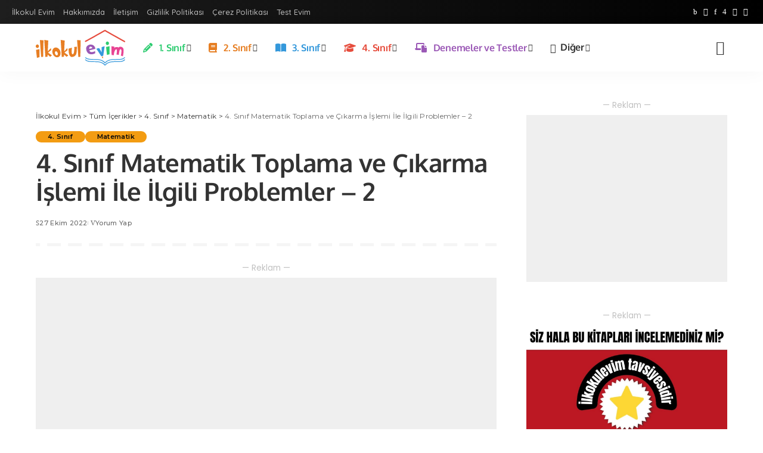

--- FILE ---
content_type: text/html; charset=UTF-8
request_url: https://www.ilkokulevim.com/4-sinif-matematik-toplama-ve-cikarma-islemi-ile-ilgili-problemler-2/
body_size: 44104
content:
<!DOCTYPE html>
<html lang="tr" prefix="og: https://ogp.me/ns#">
<head>
        <meta charset="UTF-8">
    <meta http-equiv="X-UA-Compatible" content="IE=edge">
    <meta name="viewport" content="width=device-width, initial-scale=1">
    <link rel="profile" href="https://gmpg.org/xfn/11">
	
<!-- Google Tag Manager by PYS -->
    <script data-cfasync="false" data-pagespeed-no-defer>
	    window.dataLayerPYS = window.dataLayerPYS || [];
	</script>
<!-- End Google Tag Manager by PYS -->			<link rel="apple-touch-icon" href="https://www.ilkokulevim.com/wp-content/uploads/iOS_Bookmarklet_Icon.png"/>
					<meta name="msapplication-TileColor" content="#ffffff">
			<meta name="msapplication-TileImage" content="https://www.ilkokulevim.com/wp-content/uploads/Metro_UI_Bookmarklet_Icon.png"/>
		
<!-- Rank Math PRO tarafından Arama Motoru Optimizasyonu - https://rankmath.com/ -->
<title>4. Sınıf Matematik Toplama ve Çıkarma İşlemi İle İlgili Problemler - 2 &ndash; İlkokul Evim | İlkokul Ders İçerikleri, Deneme ve Tarama Sınavları, Bilgi Yarışmaları...</title>
<style>.flying-press-lazy-bg{background-image:none!important;}</style>


<meta name="description" content="İlkokul Evim 4. Sınıf Matematik Toplama ve Çıkarma İşlemi İle İlgili Problemler - 2 içeriğini online çöz veya pdf olarak ücretsiz indir. İlkokul Ders"/>
<meta name="robots" content="follow, index, max-snippet:-1, max-video-preview:-1, max-image-preview:large"/>
<link rel="canonical" href="https://www.ilkokulevim.com/4-sinif-matematik-toplama-ve-cikarma-islemi-ile-ilgili-problemler-2/" />
<meta property="og:locale" content="tr_TR" />
<meta property="og:type" content="article" />
<meta property="og:title" content="4. Sınıf Matematik Toplama ve Çıkarma İşlemi İle İlgili Problemler - 2 &ndash; İlkokul Evim | İlkokul Ders İçerikleri, Deneme ve Tarama Sınavları, Bilgi Yarışmaları..." />
<meta property="og:description" content="İlkokul Evim 4. Sınıf Matematik Toplama ve Çıkarma İşlemi İle İlgili Problemler - 2 içeriğini online çöz veya pdf olarak ücretsiz indir. İlkokul Ders" />
<meta property="og:url" content="https://www.ilkokulevim.com/4-sinif-matematik-toplama-ve-cikarma-islemi-ile-ilgili-problemler-2/" />
<meta property="og:site_name" content="İlkokul Evim" />
<meta property="article:publisher" content="https://www.facebook.com/ilkokulevim/" />
<meta property="article:tag" content="4.SINIF MATEMATİK" />
<meta property="article:tag" content="4.SINIF MATEMATİK ÇALIŞMA KAĞITLARI" />
<meta property="article:tag" content="4.SINIF MATEMATİK ÇALIŞMA SAYFALARI" />
<meta property="article:tag" content="4.SINIF MATEMATİK ETKİNLİK SAYFALARI" />
<meta property="article:tag" content="4.SINIF MATEMATİK ETKİNLİKLERİ" />
<meta property="article:tag" content="4.SINIF MATEMATİK KESİRLER" />
<meta property="article:tag" content="4.SINIF MATEMATİK KESİRLERDE ÇIKARMA İŞLEMİ" />
<meta property="article:tag" content="4.SINIF MATEMATİK KESİRLERDE TOPLAMA İŞLEMİ" />
<meta property="article:tag" content="4.SINIF MATEMATİK KONU ANLATIMLARI" />
<meta property="article:section" content="4. Sınıf" />
<meta property="og:image" content="https://www.ilkokulevim.com/wp-content/uploads/4.-Sinif-Matematik.jpg" />
<meta property="og:image:secure_url" content="https://www.ilkokulevim.com/wp-content/uploads/4.-Sinif-Matematik.jpg" />
<meta property="og:image:width" content="1240" />
<meta property="og:image:height" content="1755" />
<meta property="og:image:alt" content="4. Sınıf Matematik Toplama ve Çıkarma İşlemi İle İlgili Problemler &#8211; 2" />
<meta property="og:image:type" content="image/jpeg" />
<meta property="article:published_time" content="2022-10-27T04:19:19+03:00" />
<meta name="twitter:card" content="summary_large_image" />
<meta name="twitter:title" content="4. Sınıf Matematik Toplama ve Çıkarma İşlemi İle İlgili Problemler - 2 &ndash; İlkokul Evim | İlkokul Ders İçerikleri, Deneme ve Tarama Sınavları, Bilgi Yarışmaları..." />
<meta name="twitter:description" content="İlkokul Evim 4. Sınıf Matematik Toplama ve Çıkarma İşlemi İle İlgili Problemler - 2 içeriğini online çöz veya pdf olarak ücretsiz indir. İlkokul Ders" />
<meta name="twitter:site" content="@ilkokulevim" />
<meta name="twitter:creator" content="@ilkokulevim" />
<meta name="twitter:image" content="https://www.ilkokulevim.com/wp-content/uploads/4.-Sinif-Matematik.jpg" />
<meta name="twitter:label1" content="Yazan" />
<meta name="twitter:data1" content="İlkokul Evim" />
<meta name="twitter:label2" content="Okuma süresi" />
<meta name="twitter:data2" content="Bir dakikadan az" />
<script type="application/ld+json" class="rank-math-schema-pro">{"@context":"https://schema.org","@graph":[{"@type":["EducationalOrganization","Organization"],"@id":"https://www.ilkokulevim.com/#organization","name":"\u0130lkokul Evim","url":"https://www.ilkokulevim.com","sameAs":["https://www.facebook.com/ilkokulevim/","https://twitter.com/ilkokulevim"],"email":"ilkokulevim@gmail.com","logo":{"@type":"ImageObject","@id":"https://www.ilkokulevim.com/#logo","url":"https://www.ilkokulevim.com/wp-content/uploads/ilkokul_social_kare.jpg","contentUrl":"https://www.ilkokulevim.com/wp-content/uploads/ilkokul_social_kare.jpg","caption":"\u0130lkokul Evim","inLanguage":"tr","width":"512","height":"512"},"contactPoint":[{"@type":"ContactPoint","telephone":"+90 551 005 48 88","contactType":"customer support"}]},{"@type":"WebSite","@id":"https://www.ilkokulevim.com/#website","url":"https://www.ilkokulevim.com","name":"\u0130lkokul Evim","alternateName":"\u0130lkokulEvim","publisher":{"@id":"https://www.ilkokulevim.com/#organization"},"inLanguage":"tr"},{"@type":"ImageObject","@id":"https://www.ilkokulevim.com/wp-content/uploads/4.-Sinif-Matematik.jpg","url":"https://www.ilkokulevim.com/wp-content/uploads/4.-Sinif-Matematik.jpg","width":"1240","height":"1755","inLanguage":"tr"},{"@type":"WebPage","@id":"https://www.ilkokulevim.com/4-sinif-matematik-toplama-ve-cikarma-islemi-ile-ilgili-problemler-2/#webpage","url":"https://www.ilkokulevim.com/4-sinif-matematik-toplama-ve-cikarma-islemi-ile-ilgili-problemler-2/","name":"4. S\u0131n\u0131f Matematik Toplama ve \u00c7\u0131karma \u0130\u015flemi \u0130le \u0130lgili Problemler - 2 &ndash; \u0130lkokul Evim | \u0130lkokul Ders \u0130\u00e7erikleri, Deneme ve Tarama S\u0131navlar\u0131, Bilgi Yar\u0131\u015fmalar\u0131...","datePublished":"2022-10-27T04:19:19+03:00","dateModified":"2022-10-27T04:19:19+03:00","isPartOf":{"@id":"https://www.ilkokulevim.com/#website"},"primaryImageOfPage":{"@id":"https://www.ilkokulevim.com/wp-content/uploads/4.-Sinif-Matematik.jpg"},"inLanguage":"tr"},{"@type":"Person","@id":"https://www.ilkokulevim.com/4-sinif-matematik-toplama-ve-cikarma-islemi-ile-ilgili-problemler-2/#author","name":"\u0130lkokul Evim","image":{"@type":"ImageObject","@id":"https://secure.gravatar.com/avatar/dcc0e3c5e8e7c762ce146791a06e1ecde4ff58dd4aa96c7554e80e2fa91d9b1d?s=96&amp;d=https%3A%2F%2Fwww.ilkokulevim.com%2Fwp-content%2Fuploads%2Filkokul_social_kare.jpg&amp;r=g","url":"https://secure.gravatar.com/avatar/dcc0e3c5e8e7c762ce146791a06e1ecde4ff58dd4aa96c7554e80e2fa91d9b1d?s=96&amp;d=https%3A%2F%2Fwww.ilkokulevim.com%2Fwp-content%2Fuploads%2Filkokul_social_kare.jpg&amp;r=g","caption":"\u0130lkokul Evim","inLanguage":"tr"},"sameAs":["https://www.ilkokulevim.com/"],"worksFor":{"@id":"https://www.ilkokulevim.com/#organization"}},{"@type":"BlogPosting","headline":"4. S\u0131n\u0131f Matematik Toplama ve \u00c7\u0131karma \u0130\u015flemi \u0130le \u0130lgili Problemler - 2","datePublished":"2022-10-27T04:19:19+03:00","dateModified":"2022-10-27T04:19:19+03:00","author":{"@id":"https://www.ilkokulevim.com/4-sinif-matematik-toplama-ve-cikarma-islemi-ile-ilgili-problemler-2/#author","name":"\u0130lkokul Evim"},"publisher":{"@id":"https://www.ilkokulevim.com/#organization"},"description":"\u0130lkokul Evim 4. S\u0131n\u0131f Matematik Toplama ve \u00c7\u0131karma \u0130\u015flemi \u0130le \u0130lgili Problemler - 2 i\u00e7eri\u011fini online \u00e7\u00f6z veya pdf olarak \u00fccretsiz indir. \u0130lkokul Ders","name":"4. S\u0131n\u0131f Matematik Toplama ve \u00c7\u0131karma \u0130\u015flemi \u0130le \u0130lgili Problemler - 2","@id":"https://www.ilkokulevim.com/4-sinif-matematik-toplama-ve-cikarma-islemi-ile-ilgili-problemler-2/#richSnippet","isPartOf":{"@id":"https://www.ilkokulevim.com/4-sinif-matematik-toplama-ve-cikarma-islemi-ile-ilgili-problemler-2/#webpage"},"image":{"@id":"https://www.ilkokulevim.com/wp-content/uploads/4.-Sinif-Matematik.jpg"},"inLanguage":"tr","mainEntityOfPage":{"@id":"https://www.ilkokulevim.com/4-sinif-matematik-toplama-ve-cikarma-islemi-ile-ilgili-problemler-2/#webpage"}}]}</script>
<!-- /Rank Math WordPress SEO eklentisi -->

<script type='application/javascript' id='pys-version-script'>console.log('PixelYourSite PRO version 12.0.2');</script>
			<link rel="pingback" href="https://www.ilkokulevim.com/xmlrpc.php"/>
		<script type="application/ld+json">{"@context":"https://schema.org","@type":"Organization","legalName":"\u0130lkokul Evim","url":"https://www.ilkokulevim.com/","address":{"@type":"PostalAddress","addressLocality":"Konya"},"email":"ilkokulevim@gmail.com","contactPoint":{"@type":"ContactPoint","telephone":"+905308441806","contactType":"customer service"},"logo":"https://www.ilkokulevim.com/wp-content/uploads/Yatay-Logo.svg","sameAs":["https://www.facebook.com/ilkokulevim/","http://www.twitter.com/ilkokulevim","https://www.instagram.com/ilkokulevim/","https://tr.pinterest.com/ilkokulevim/","https://www.youtube.com/channel/UCMgVcRw24LmY7psB2DujKEA","http://t.me/ilkokulevim"]}</script>
<style id='wp-img-auto-sizes-contain-inline-css'>
img:is([sizes=auto i],[sizes^="auto," i]){contain-intrinsic-size:3000px 1500px}
/*# sourceURL=wp-img-auto-sizes-contain-inline-css */
</style>
<link rel='stylesheet' id='ht_ctc_main_css-css' href='https://www.ilkokulevim.com/wp-content/cache/flying-press/ee19ab392dcc.main.css' media='all' />
<link rel='stylesheet' id='quiz-maker-admin-css' href='https://www.ilkokulevim.com/wp-content/cache/flying-press/2cd32ad9fc7c.admin.css' media='all' />
<style id='classic-theme-styles-inline-css'>
/*! This file is auto-generated */
.wp-block-button__link{color:#fff;background-color:#32373c;border-radius:9999px;box-shadow:none;text-decoration:none;padding:calc(.667em + 2px) calc(1.333em + 2px);font-size:1.125em}.wp-block-file__button{background:#32373c;color:#fff;text-decoration:none}
/*# sourceURL=/wp-includes/css/classic-themes.min.css */
</style>
<style id='global-styles-inline-css'>
:root{--wp--preset--aspect-ratio--square: 1;--wp--preset--aspect-ratio--4-3: 4/3;--wp--preset--aspect-ratio--3-4: 3/4;--wp--preset--aspect-ratio--3-2: 3/2;--wp--preset--aspect-ratio--2-3: 2/3;--wp--preset--aspect-ratio--16-9: 16/9;--wp--preset--aspect-ratio--9-16: 9/16;--wp--preset--color--black: #000000;--wp--preset--color--cyan-bluish-gray: #abb8c3;--wp--preset--color--white: #ffffff;--wp--preset--color--pale-pink: #f78da7;--wp--preset--color--vivid-red: #cf2e2e;--wp--preset--color--luminous-vivid-orange: #ff6900;--wp--preset--color--luminous-vivid-amber: #fcb900;--wp--preset--color--light-green-cyan: #7bdcb5;--wp--preset--color--vivid-green-cyan: #00d084;--wp--preset--color--pale-cyan-blue: #8ed1fc;--wp--preset--color--vivid-cyan-blue: #0693e3;--wp--preset--color--vivid-purple: #9b51e0;--wp--preset--gradient--vivid-cyan-blue-to-vivid-purple: linear-gradient(135deg,rgb(6,147,227) 0%,rgb(155,81,224) 100%);--wp--preset--gradient--light-green-cyan-to-vivid-green-cyan: linear-gradient(135deg,rgb(122,220,180) 0%,rgb(0,208,130) 100%);--wp--preset--gradient--luminous-vivid-amber-to-luminous-vivid-orange: linear-gradient(135deg,rgb(252,185,0) 0%,rgb(255,105,0) 100%);--wp--preset--gradient--luminous-vivid-orange-to-vivid-red: linear-gradient(135deg,rgb(255,105,0) 0%,rgb(207,46,46) 100%);--wp--preset--gradient--very-light-gray-to-cyan-bluish-gray: linear-gradient(135deg,rgb(238,238,238) 0%,rgb(169,184,195) 100%);--wp--preset--gradient--cool-to-warm-spectrum: linear-gradient(135deg,rgb(74,234,220) 0%,rgb(151,120,209) 20%,rgb(207,42,186) 40%,rgb(238,44,130) 60%,rgb(251,105,98) 80%,rgb(254,248,76) 100%);--wp--preset--gradient--blush-light-purple: linear-gradient(135deg,rgb(255,206,236) 0%,rgb(152,150,240) 100%);--wp--preset--gradient--blush-bordeaux: linear-gradient(135deg,rgb(254,205,165) 0%,rgb(254,45,45) 50%,rgb(107,0,62) 100%);--wp--preset--gradient--luminous-dusk: linear-gradient(135deg,rgb(255,203,112) 0%,rgb(199,81,192) 50%,rgb(65,88,208) 100%);--wp--preset--gradient--pale-ocean: linear-gradient(135deg,rgb(255,245,203) 0%,rgb(182,227,212) 50%,rgb(51,167,181) 100%);--wp--preset--gradient--electric-grass: linear-gradient(135deg,rgb(202,248,128) 0%,rgb(113,206,126) 100%);--wp--preset--gradient--midnight: linear-gradient(135deg,rgb(2,3,129) 0%,rgb(40,116,252) 100%);--wp--preset--font-size--small: 13px;--wp--preset--font-size--medium: 20px;--wp--preset--font-size--large: 36px;--wp--preset--font-size--x-large: 42px;--wp--preset--spacing--20: 0.44rem;--wp--preset--spacing--30: 0.67rem;--wp--preset--spacing--40: 1rem;--wp--preset--spacing--50: 1.5rem;--wp--preset--spacing--60: 2.25rem;--wp--preset--spacing--70: 3.38rem;--wp--preset--spacing--80: 5.06rem;--wp--preset--shadow--natural: 6px 6px 9px rgba(0, 0, 0, 0.2);--wp--preset--shadow--deep: 12px 12px 50px rgba(0, 0, 0, 0.4);--wp--preset--shadow--sharp: 6px 6px 0px rgba(0, 0, 0, 0.2);--wp--preset--shadow--outlined: 6px 6px 0px -3px rgb(255, 255, 255), 6px 6px rgb(0, 0, 0);--wp--preset--shadow--crisp: 6px 6px 0px rgb(0, 0, 0);}:where(.is-layout-flex){gap: 0.5em;}:where(.is-layout-grid){gap: 0.5em;}body .is-layout-flex{display: flex;}.is-layout-flex{flex-wrap: wrap;align-items: center;}.is-layout-flex > :is(*, div){margin: 0;}body .is-layout-grid{display: grid;}.is-layout-grid > :is(*, div){margin: 0;}:where(.wp-block-columns.is-layout-flex){gap: 2em;}:where(.wp-block-columns.is-layout-grid){gap: 2em;}:where(.wp-block-post-template.is-layout-flex){gap: 1.25em;}:where(.wp-block-post-template.is-layout-grid){gap: 1.25em;}.has-black-color{color: var(--wp--preset--color--black) !important;}.has-cyan-bluish-gray-color{color: var(--wp--preset--color--cyan-bluish-gray) !important;}.has-white-color{color: var(--wp--preset--color--white) !important;}.has-pale-pink-color{color: var(--wp--preset--color--pale-pink) !important;}.has-vivid-red-color{color: var(--wp--preset--color--vivid-red) !important;}.has-luminous-vivid-orange-color{color: var(--wp--preset--color--luminous-vivid-orange) !important;}.has-luminous-vivid-amber-color{color: var(--wp--preset--color--luminous-vivid-amber) !important;}.has-light-green-cyan-color{color: var(--wp--preset--color--light-green-cyan) !important;}.has-vivid-green-cyan-color{color: var(--wp--preset--color--vivid-green-cyan) !important;}.has-pale-cyan-blue-color{color: var(--wp--preset--color--pale-cyan-blue) !important;}.has-vivid-cyan-blue-color{color: var(--wp--preset--color--vivid-cyan-blue) !important;}.has-vivid-purple-color{color: var(--wp--preset--color--vivid-purple) !important;}.has-black-background-color{background-color: var(--wp--preset--color--black) !important;}.has-cyan-bluish-gray-background-color{background-color: var(--wp--preset--color--cyan-bluish-gray) !important;}.has-white-background-color{background-color: var(--wp--preset--color--white) !important;}.has-pale-pink-background-color{background-color: var(--wp--preset--color--pale-pink) !important;}.has-vivid-red-background-color{background-color: var(--wp--preset--color--vivid-red) !important;}.has-luminous-vivid-orange-background-color{background-color: var(--wp--preset--color--luminous-vivid-orange) !important;}.has-luminous-vivid-amber-background-color{background-color: var(--wp--preset--color--luminous-vivid-amber) !important;}.has-light-green-cyan-background-color{background-color: var(--wp--preset--color--light-green-cyan) !important;}.has-vivid-green-cyan-background-color{background-color: var(--wp--preset--color--vivid-green-cyan) !important;}.has-pale-cyan-blue-background-color{background-color: var(--wp--preset--color--pale-cyan-blue) !important;}.has-vivid-cyan-blue-background-color{background-color: var(--wp--preset--color--vivid-cyan-blue) !important;}.has-vivid-purple-background-color{background-color: var(--wp--preset--color--vivid-purple) !important;}.has-black-border-color{border-color: var(--wp--preset--color--black) !important;}.has-cyan-bluish-gray-border-color{border-color: var(--wp--preset--color--cyan-bluish-gray) !important;}.has-white-border-color{border-color: var(--wp--preset--color--white) !important;}.has-pale-pink-border-color{border-color: var(--wp--preset--color--pale-pink) !important;}.has-vivid-red-border-color{border-color: var(--wp--preset--color--vivid-red) !important;}.has-luminous-vivid-orange-border-color{border-color: var(--wp--preset--color--luminous-vivid-orange) !important;}.has-luminous-vivid-amber-border-color{border-color: var(--wp--preset--color--luminous-vivid-amber) !important;}.has-light-green-cyan-border-color{border-color: var(--wp--preset--color--light-green-cyan) !important;}.has-vivid-green-cyan-border-color{border-color: var(--wp--preset--color--vivid-green-cyan) !important;}.has-pale-cyan-blue-border-color{border-color: var(--wp--preset--color--pale-cyan-blue) !important;}.has-vivid-cyan-blue-border-color{border-color: var(--wp--preset--color--vivid-cyan-blue) !important;}.has-vivid-purple-border-color{border-color: var(--wp--preset--color--vivid-purple) !important;}.has-vivid-cyan-blue-to-vivid-purple-gradient-background{background: var(--wp--preset--gradient--vivid-cyan-blue-to-vivid-purple) !important;}.has-light-green-cyan-to-vivid-green-cyan-gradient-background{background: var(--wp--preset--gradient--light-green-cyan-to-vivid-green-cyan) !important;}.has-luminous-vivid-amber-to-luminous-vivid-orange-gradient-background{background: var(--wp--preset--gradient--luminous-vivid-amber-to-luminous-vivid-orange) !important;}.has-luminous-vivid-orange-to-vivid-red-gradient-background{background: var(--wp--preset--gradient--luminous-vivid-orange-to-vivid-red) !important;}.has-very-light-gray-to-cyan-bluish-gray-gradient-background{background: var(--wp--preset--gradient--very-light-gray-to-cyan-bluish-gray) !important;}.has-cool-to-warm-spectrum-gradient-background{background: var(--wp--preset--gradient--cool-to-warm-spectrum) !important;}.has-blush-light-purple-gradient-background{background: var(--wp--preset--gradient--blush-light-purple) !important;}.has-blush-bordeaux-gradient-background{background: var(--wp--preset--gradient--blush-bordeaux) !important;}.has-luminous-dusk-gradient-background{background: var(--wp--preset--gradient--luminous-dusk) !important;}.has-pale-ocean-gradient-background{background: var(--wp--preset--gradient--pale-ocean) !important;}.has-electric-grass-gradient-background{background: var(--wp--preset--gradient--electric-grass) !important;}.has-midnight-gradient-background{background: var(--wp--preset--gradient--midnight) !important;}.has-small-font-size{font-size: var(--wp--preset--font-size--small) !important;}.has-medium-font-size{font-size: var(--wp--preset--font-size--medium) !important;}.has-large-font-size{font-size: var(--wp--preset--font-size--large) !important;}.has-x-large-font-size{font-size: var(--wp--preset--font-size--x-large) !important;}
:where(.wp-block-post-template.is-layout-flex){gap: 1.25em;}:where(.wp-block-post-template.is-layout-grid){gap: 1.25em;}
:where(.wp-block-term-template.is-layout-flex){gap: 1.25em;}:where(.wp-block-term-template.is-layout-grid){gap: 1.25em;}
:where(.wp-block-columns.is-layout-flex){gap: 2em;}:where(.wp-block-columns.is-layout-grid){gap: 2em;}
:root :where(.wp-block-pullquote){font-size: 1.5em;line-height: 1.6;}
/*# sourceURL=global-styles-inline-css */
</style>
<link rel='stylesheet' id='pixwell-elements-css' href='https://www.ilkokulevim.com/wp-content/cache/flying-press/367e502e50b6.style.css' media='all' />
<link rel='stylesheet' id='quiz-maker-css' href='https://www.ilkokulevim.com/wp-content/cache/flying-press/643cce94f462.quiz-maker-public.css' media='all' />
<link rel='stylesheet' id='pixwell-font-css' href="https://www.ilkokulevim.com/wp-content/cache/flying-press/5913a9251e6d.61b9e5b3d6cc.google-font.css" media='all' />
<link rel='stylesheet' id='pixwell-main-css' href='https://www.ilkokulevim.com/wp-content/cache/flying-press/7e6d015f024d.main.css' media='all' />
<style id='pixwell-main-inline-css'>
html {font-family:Poppins;font-size:16px;}h1, .h1 {font-family:Oxygen;font-weight:700;letter-spacing:-.5px;}h2, .h2 {font-family:Oxygen;font-weight:700;}h3, .h3 {font-family:Oxygen;font-weight:700;}h4, .h4 {font-family:Oxygen;font-weight:700;}h5, .h5 {font-family:Oxygen;font-weight:700;}h6, .h6 {font-family:Oxygen;font-weight:700;}.single-tagline h6 {font-family:Oxygen;font-weight:700;}.p-wrap .entry-summary, .twitter-content.entry-summary, .author-description, .rssSummary, .rb-sdesc {font-family:Poppins;font-weight:400;font-size:14px;}.p-cat-info {font-family:Montserrat;font-weight:600;font-size:11px;}.p-meta-info, .wp-block-latest-posts__post-date {font-family:Montserrat;font-weight:500;font-size:11px;}.meta-info-author.meta-info-el {font-family:Montserrat;font-weight:600;font-size:11px;}.breadcrumb {font-family:Montserrat;font-weight:400;font-size:12px;}.footer-menu-inner {}.topbar-wrap {}.topbar-menu-wrap {}.main-menu > li > a, .off-canvas-menu > li > a {font-family:Oxygen;font-weight:700;font-size:16px;letter-spacing:-0.25px;}.main-menu .sub-menu:not(.sub-mega), .off-canvas-menu .sub-menu {font-family:Roboto;}.is-logo-text .logo-title {font-family:Oxygen;font-weight:700;font-size:36px;}.block-title, .block-header .block-title {font-family:Montserrat;font-weight:700;font-size:18px;}.ajax-quick-filter, .block-view-more {font-family:Montserrat;font-weight:600;font-size:13px;}.widget-title, .widget .widget-title {font-family:Montserrat;font-weight:600;font-size:16px;}body .widget.widget_nav_menu .menu-item {font-family:Oxygen;font-weight:700;font-size:13px;}body.boxed {background-color : #efefef;background-repeat : no-repeat;background-size : cover;background-attachment : fixed;background-position : center center;}.header-6 .banner-wrap {}.footer-wrap:before {background-color : #fcfcfc;; content: ""; position: absolute; left: 0; top: 0; width: 100%; height: 100%;}.header-9 .banner-wrap { }.topline-wrap {height: 2px}.topbar-wrap {background-color: #1e1e1e;}.topbar-wrap { background-image: linear-gradient(90deg, #1e1e1e, #000000); }.topbar-menu .sub-menu {background-color: #1e1e1e;background-image: linear-gradient(145deg, #1e1e1e, #000000);}.topbar-inner {min-height: 40px;}.navbar-inner {min-height: 80px;}.navbar-inner .logo-wrap img {max-height: 80px;}.main-menu > li > a {height: 80px;}.main-menu {}.main-menu > li.menu-item-has-children > .sub-menu:before {}[data-theme="dark"] .main-menu  {}[data-theme="dark"] .main-menu > li.menu-item-has-children > .sub-menu:before {}.mobile-nav-inner {}.off-canvas-wrap, .amp-canvas-wrap { background-color: #101010 !important; }a.off-canvas-logo img { max-height: 90px; }:root {--g-color: #f39c12}[data-theme="dark"] {--g-color: #f39c12}.cat-icon-round .cat-info-el, .cat-icon-simple .cat-info-el,.cat-icon-radius .cat-info-el { color: #0a0a0a}.cat-icon-round .cat-info-el, .cat-icon-radius .cat-info-el,.cat-icon-square .cat-info-el:before { background-color: #f39c12}.cat-icon-line .cat-info-el { border-color: #f39c12}.comment-content, .single-bottom-share a:nth-child(1) span, .single-bottom-share a:nth-child(2) span, p.logged-in-as, .rb-sdecs,.deal-module .deal-description, .author-description { font-size: 14; }.tipsy, .additional-meta, .sponsor-label, .sponsor-link, .entry-footer .tag-label,.box-nav .nav-label, .left-article-label, .share-label, .rss-date,.wp-block-latest-posts__post-date, .wp-block-latest-comments__comment-date,.image-caption, .wp-caption-text, .gallery-caption, .entry-content .wp-block-audio figcaption,.entry-content .wp-block-video figcaption, .entry-content .wp-block-image figcaption,.entry-content .wp-block-gallery .blocks-gallery-image figcaption,.entry-content .wp-block-gallery .blocks-gallery-item figcaption,.subscribe-content .desc, .follower-el .right-el, .author-job, .comment-metadata{ font-family: Montserrat; }.tipsy, .additional-meta, .sponsor-label, .entry-footer .tag-label,.box-nav .nav-label, .left-article-label, .share-label, .rss-date,.wp-block-latest-posts__post-date, .wp-block-latest-comments__comment-date,.image-caption, .wp-caption-text, .gallery-caption, .entry-content .wp-block-audio figcaption,.entry-content .wp-block-video figcaption, .entry-content .wp-block-image figcaption,.entry-content .wp-block-gallery .blocks-gallery-image figcaption,.entry-content .wp-block-gallery .blocks-gallery-item figcaption,.subscribe-content .desc, .follower-el .right-el, .author-job, .comment-metadata{ font-weight: 500; }.tipsy, .additional-meta, .sponsor-label, .sponsor-link, .entry-footer .tag-label,.box-nav .nav-label, .left-article-label, .share-label, .rss-date,.wp-block-latest-posts__post-date, .wp-block-latest-comments__comment-date,.subscribe-content .desc, .author-job{ font-size: 11px; }.image-caption, .wp-caption-text, .gallery-caption, .entry-content .wp-block-audio figcaption,.entry-content .wp-block-video figcaption, .entry-content .wp-block-image figcaption,.entry-content .wp-block-gallery .blocks-gallery-image figcaption,.entry-content .wp-block-gallery .blocks-gallery-item figcaption,.comment-metadata, .follower-el .right-el{ font-size: 12px; }.sponsor-link{ font-family: Montserrat; }.sponsor-link{ font-weight: 600; }.entry-footer a, .tagcloud a, .entry-footer .source, .entry-footer .via-el{ font-family: Montserrat; }.entry-footer a, .tagcloud a, .entry-footer .source, .entry-footer .via-el{ font-weight: 600; }.entry-footer a, .tagcloud a, .entry-footer .source, .entry-footer .via-el{ font-size: 11px !important; }.p-link, .rb-cookie .cookie-accept, a.comment-reply-link, .comment-list .comment-reply-title small a,.banner-btn a, .headerstrip-btn a, input[type="submit"], button, .pagination-wrap, .cta-btn, .rb-btn{ font-family: Montserrat; }.p-link, .rb-cookie .cookie-accept, a.comment-reply-link, .comment-list .comment-reply-title small a,.banner-btn a, .headerstrip-btn a, input[type="submit"], button, .pagination-wrap, .cta-btn, .rb-btn{ font-weight: 600; }.p-link, .rb-cookie .cookie-accept, a.comment-reply-link, .comment-list .comment-reply-title small a,.banner-btn a, .headerstrip-btn a, input[type="submit"], button, .pagination-wrap, .rb-btn{ font-size: 13px; }select, textarea, input[type="text"], input[type="tel"], input[type="email"], input[type="url"],input[type="search"], input[type="number"]{ font-family: Montserrat; }select, input[type="text"], input[type="tel"], input[type="email"], input[type="url"],input[type="search"], input[type="number"]{ font-size: 13px; }textarea{ font-size: 13px !important; }select, textarea, input[type="text"], input[type="tel"], input[type="email"], input[type="url"],input[type="search"], input[type="number"]{ font-weight: 400; }.widget_recent_comments .recentcomments > a:last-child,.wp-block-latest-comments__comment-link, .wp-block-latest-posts__list a,.widget_recent_entries li, .wp-block-quote *:not(cite), blockquote *:not(cite), .widget_rss li,.wp-block-latest-posts li, .wp-block-latest-comments__comment-link{ font-family: Oxygen; }.widget_recent_comments .recentcomments > a:last-child,.wp-block-latest-comments__comment-link, .wp-block-latest-posts__list a,.widget_recent_entries li, .wp-block-quote *:not(cite), blockquote *:not(cite), .widget_rss li,.wp-block-latest-posts li, .wp-block-latest-comments__comment-link{ font-weight: 700; }.widget_recent_comments .recentcomments > a:last-child,.wp-block-latest-comments__comment-link, .wp-block-latest-posts__list a,.widget_recent_entries li, .wp-block-quote *:not(cite), blockquote *:not(cite), .widget_rss li,.wp-block-latest-posts li, .wp-block-latest-comments__comment-link{ letter-spacing: -.5px; } .widget_pages .page_item, .widget_meta li,.widget_categories .cat-item, .widget_archive li, .widget.widget_nav_menu .menu-item,.wp-block-archives-list li, .wp-block-categories-list li{ font-family: Roboto; }@media only screen and (max-width: 767px) {.entry-content { font-size: .83rem; }.p-wrap .entry-summary, .twitter-content.entry-summary, .element-desc, .subscribe-description, .rb-sdecs,.copyright-inner > *, .summary-content, .pros-cons-wrap ul li,.gallery-popup-content .image-popup-description > *{ font-size: .70rem; }}@media only screen and (max-width: 991px) {.block-header-2 .block-title, .block-header-5 .block-title { font-size: 15px; }}@media only screen and (max-width: 767px) {.block-header-2 .block-title, .block-header-5 .block-title { font-size: 13px; }}h1, .h1, h1.single-title {font-size: 42px; }h2, .h2 {font-size: 34px; }h3, .h3 {font-size: 20px; }h4, .h4 {font-size: 17px; }h5, .h5 {font-size: 16px; }h6, .h6 {font-size: 15px; }@media only screen and (max-width: 1024px) {h1, .h1, h1.single-title {font-size: 32px; }h2, .h2 {font-size: 26px; }h3, .h3 {font-size: 18px; }h4, .h4 {font-size: 16px; }h5, .h5 {font-size: 15px; }h6, .h6 {font-size: 14px; }}@media only screen and (max-width: 991px) {h1, .h1, h1.single-title {font-size: 32px; }h2, .h2 {font-size: 28px; }h3, .h3 {font-size: 18px; }h4, .h4 {font-size: 16px; }h5, .h5 {font-size: 15px; }h6, .h6 {font-size: 14px; }}@media only screen and (max-width: 767px) {h1, .h1, h1.single-title {font-size: 26px; }h2, .h2 {font-size: 24px; }h3, .h3 {font-size: 17px; }h4, .h4 {font-size: 15px; }h5, .h5 {font-size: 14px; }h6, .h6 {font-size: 13px; }.block-title, .block-header .block-title {font-size: 15px !important; }.widget-title {font-size: 12px !important; }}.wp-block-quote *:not(cite), blockquote *:not(cite) {font-family:Montserrat;font-weight:600;letter-spacing:-0.5px;}
/*# sourceURL=pixwell-main-inline-css */
</style>
<link rel='stylesheet' id='pixwell-style-css' href='https://www.ilkokulevim.com/wp-content/cache/flying-press/a655b104a9f0.style.css' media='all' />
<script src="https://www.ilkokulevim.com/wp-includes/js/jquery/jquery.min.js?ver=826eb77e86b0" id="jquery-core-js"></script>
<script src="https://www.ilkokulevim.com/wp-content/plugins/pixelyoursite-pro/dist/scripts/js.cookie-2.1.3.min.js?ver=4235f181b68e" id="js-cookie-pys-js"></script>
<script src="https://www.ilkokulevim.com/wp-content/plugins/pixelyoursite-pro/dist/scripts/jquery.bind-first-0.2.3.min.js?ver=d9b793847f0a" id="jquery-bind-first-js"></script>
<script src="https://www.ilkokulevim.com/wp-content/plugins/pixelyoursite-pro/dist/scripts/tld.min.js?ver=1df51aa93fcf" id="js-tld-js"></script>
<script id="pys-js-extra">
var pysOptions = {"staticEvents":[],"dynamicEvents":{"automatic_event_internal_link":{"ga":{"delay":0,"type":"dyn","name":"InternalClick","trackingIds":["G-GQVXWSS5RE"],"eventID":"3f4afd4a-60de-42b7-8646-62696ba20e98","params":{"page_title":"4. S\u0131n\u0131f Matematik Toplama ve \u00c7\u0131karma \u0130\u015flemi \u0130le \u0130lgili Problemler - 2","post_type":"post","post_id":36412,"plugin":"PixelYourSite","event_url":"www.ilkokulevim.com/4-sinif-matematik-toplama-ve-cikarma-islemi-ile-ilgili-problemler-2/","user_role":"guest"},"e_id":"automatic_event_internal_link","ids":[],"hasTimeWindow":false,"timeWindow":0,"woo_order":"","edd_order":""}},"automatic_event_outbound_link":{"ga":{"delay":0,"type":"dyn","name":"OutboundClick","trackingIds":["G-GQVXWSS5RE"],"eventID":"075420b3-8129-40b1-8699-fb46455ced5d","params":{"page_title":"4. S\u0131n\u0131f Matematik Toplama ve \u00c7\u0131karma \u0130\u015flemi \u0130le \u0130lgili Problemler - 2","post_type":"post","post_id":36412,"plugin":"PixelYourSite","event_url":"www.ilkokulevim.com/4-sinif-matematik-toplama-ve-cikarma-islemi-ile-ilgili-problemler-2/","user_role":"guest"},"e_id":"automatic_event_outbound_link","ids":[],"hasTimeWindow":false,"timeWindow":0,"woo_order":"","edd_order":""}},"automatic_event_video":{"ga":{"delay":0,"type":"dyn","name":"WatchVideo","youtube_disabled":false,"trackingIds":["G-GQVXWSS5RE"],"eventID":"30747208-7314-495b-a4bf-2bd4005bf7b3","params":{"page_title":"4. S\u0131n\u0131f Matematik Toplama ve \u00c7\u0131karma \u0130\u015flemi \u0130le \u0130lgili Problemler - 2","post_type":"post","post_id":36412,"plugin":"PixelYourSite","event_url":"www.ilkokulevim.com/4-sinif-matematik-toplama-ve-cikarma-islemi-ile-ilgili-problemler-2/","user_role":"guest"},"e_id":"automatic_event_video","ids":[],"hasTimeWindow":false,"timeWindow":0,"woo_order":"","edd_order":""}},"automatic_event_tel_link":{"ga":{"delay":0,"type":"dyn","name":"TelClick","trackingIds":["G-GQVXWSS5RE"],"eventID":"5ca7e1ee-54ab-4b21-b26f-b290f836f6b0","params":{"page_title":"4. S\u0131n\u0131f Matematik Toplama ve \u00c7\u0131karma \u0130\u015flemi \u0130le \u0130lgili Problemler - 2","post_type":"post","post_id":36412,"plugin":"PixelYourSite","event_url":"www.ilkokulevim.com/4-sinif-matematik-toplama-ve-cikarma-islemi-ile-ilgili-problemler-2/","user_role":"guest"},"e_id":"automatic_event_tel_link","ids":[],"hasTimeWindow":false,"timeWindow":0,"woo_order":"","edd_order":""}},"automatic_event_email_link":{"ga":{"delay":0,"type":"dyn","name":"EmailClick","trackingIds":["G-GQVXWSS5RE"],"eventID":"3b10e781-a241-40f7-9320-72b88d267ce8","params":{"page_title":"4. S\u0131n\u0131f Matematik Toplama ve \u00c7\u0131karma \u0130\u015flemi \u0130le \u0130lgili Problemler - 2","post_type":"post","post_id":36412,"plugin":"PixelYourSite","event_url":"www.ilkokulevim.com/4-sinif-matematik-toplama-ve-cikarma-islemi-ile-ilgili-problemler-2/","user_role":"guest"},"e_id":"automatic_event_email_link","ids":[],"hasTimeWindow":false,"timeWindow":0,"woo_order":"","edd_order":""}},"automatic_event_form":{"ga":{"delay":0,"type":"dyn","name":"Form","trackingIds":["G-GQVXWSS5RE"],"eventID":"42c3ea5b-3836-4460-a296-092713088d4d","params":{"page_title":"4. S\u0131n\u0131f Matematik Toplama ve \u00c7\u0131karma \u0130\u015flemi \u0130le \u0130lgili Problemler - 2","post_type":"post","post_id":36412,"plugin":"PixelYourSite","event_url":"www.ilkokulevim.com/4-sinif-matematik-toplama-ve-cikarma-islemi-ile-ilgili-problemler-2/","user_role":"guest"},"e_id":"automatic_event_form","ids":[],"hasTimeWindow":false,"timeWindow":0,"woo_order":"","edd_order":""}},"automatic_event_download":{"ga":{"delay":0,"type":"dyn","name":"Download","extensions":[""],"trackingIds":["G-GQVXWSS5RE"],"eventID":"e03bf6de-3219-4575-8147-644720c67d48","params":{"page_title":"4. S\u0131n\u0131f Matematik Toplama ve \u00c7\u0131karma \u0130\u015flemi \u0130le \u0130lgili Problemler - 2","post_type":"post","post_id":36412,"plugin":"PixelYourSite","event_url":"www.ilkokulevim.com/4-sinif-matematik-toplama-ve-cikarma-islemi-ile-ilgili-problemler-2/","user_role":"guest"},"e_id":"automatic_event_download","ids":[],"hasTimeWindow":false,"timeWindow":0,"woo_order":"","edd_order":""}},"automatic_event_comment":{"ga":{"delay":0,"type":"dyn","name":"Comment","trackingIds":["G-GQVXWSS5RE"],"eventID":"aa0f97fc-1fd9-4fe3-bf5a-99d9cd158a88","params":{"page_title":"4. S\u0131n\u0131f Matematik Toplama ve \u00c7\u0131karma \u0130\u015flemi \u0130le \u0130lgili Problemler - 2","post_type":"post","post_id":36412,"plugin":"PixelYourSite","event_url":"www.ilkokulevim.com/4-sinif-matematik-toplama-ve-cikarma-islemi-ile-ilgili-problemler-2/","user_role":"guest"},"e_id":"automatic_event_comment","ids":[],"hasTimeWindow":false,"timeWindow":0,"woo_order":"","edd_order":""}},"automatic_event_adsense":{"ga":{"delay":0,"type":"dyn","name":"AdSense","trackingIds":["G-GQVXWSS5RE"],"eventID":"42ef4117-cd62-4189-b57c-018c0d9285fc","params":{"page_title":"4. S\u0131n\u0131f Matematik Toplama ve \u00c7\u0131karma \u0130\u015flemi \u0130le \u0130lgili Problemler - 2","post_type":"post","post_id":36412,"plugin":"PixelYourSite","event_url":"www.ilkokulevim.com/4-sinif-matematik-toplama-ve-cikarma-islemi-ile-ilgili-problemler-2/","user_role":"guest"},"e_id":"automatic_event_adsense","ids":[],"hasTimeWindow":false,"timeWindow":0,"woo_order":"","edd_order":""}},"automatic_event_scroll":{"ga":{"delay":0,"type":"dyn","name":"PageScroll","scroll_percent":0,"trackingIds":["G-GQVXWSS5RE"],"eventID":"f09536d7-1e70-48a3-8336-256437abbba8","params":{"page_title":"4. S\u0131n\u0131f Matematik Toplama ve \u00c7\u0131karma \u0130\u015flemi \u0130le \u0130lgili Problemler - 2","post_type":"post","post_id":36412,"plugin":"PixelYourSite","event_url":"www.ilkokulevim.com/4-sinif-matematik-toplama-ve-cikarma-islemi-ile-ilgili-problemler-2/","user_role":"guest"},"e_id":"automatic_event_scroll","ids":[],"hasTimeWindow":false,"timeWindow":0,"woo_order":"","edd_order":""}},"automatic_event_time_on_page":{"ga":{"delay":0,"type":"dyn","name":"TimeOnPage","time_on_page":0,"trackingIds":["G-GQVXWSS5RE"],"eventID":"b1eb2d9c-5781-4d88-afac-2afe6290d8bf","params":{"page_title":"4. S\u0131n\u0131f Matematik Toplama ve \u00c7\u0131karma \u0130\u015flemi \u0130le \u0130lgili Problemler - 2","post_type":"post","post_id":36412,"plugin":"PixelYourSite","event_url":"www.ilkokulevim.com/4-sinif-matematik-toplama-ve-cikarma-islemi-ile-ilgili-problemler-2/","user_role":"guest"},"e_id":"automatic_event_time_on_page","ids":[],"hasTimeWindow":false,"timeWindow":0,"woo_order":"","edd_order":""}}},"triggerEvents":[],"triggerEventTypes":[],"ga":{"trackingIds":["G-GQVXWSS5RE"],"retargetingLogic":"ecomm","crossDomainEnabled":false,"crossDomainAcceptIncoming":false,"crossDomainDomains":[],"wooVariableAsSimple":true,"isDebugEnabled":[false],"serverContainerUrls":{"G-GQVXWSS5RE":{"enable_server_container":"","server_container_url":"","transport_url":""}},"additionalConfig":{"G-GQVXWSS5RE":{"first_party_collection":true}},"disableAdvertisingFeatures":null,"disableAdvertisingPersonalization":false,"url_passthrough":true,"url_passthrough_filter":true,"custom_page_view_event":false},"debug":"","siteUrl":"https://www.ilkokulevim.com","ajaxUrl":"https://www.ilkokulevim.com/wp-admin/admin-ajax.php","ajax_event":"48ee8e2413","trackUTMs":"1","trackTrafficSource":"1","user_id":"0","enable_lading_page_param":"1","cookie_duration":"7","enable_event_day_param":"1","enable_event_month_param":"1","enable_event_time_param":"1","enable_remove_target_url_param":"1","enable_remove_download_url_param":"1","visit_data_model":"first_visit","last_visit_duration":"60","enable_auto_save_advance_matching":"1","enable_success_send_form":"","enable_automatic_events":"1","enable_event_video":"1","ajaxForServerEvent":"1","ajaxForServerStaticEvent":"1","send_external_id":"1","external_id_expire":"180","track_cookie_for_subdomains":"1","google_consent_mode":"1","data_persistency":"keep_data","advance_matching_form":{"enable_advance_matching_forms":true,"advance_matching_fn_names":["first_name","first-name","first name","name"],"advance_matching_ln_names":["last_name","last-name","last name"],"advance_matching_tel_names":["phone","tel"],"advance_matching_em_names":[]},"advance_matching_url":{"enable_advance_matching_url":true,"advance_matching_fn_names":[],"advance_matching_ln_names":[],"advance_matching_tel_names":[],"advance_matching_em_names":[]},"track_dynamic_fields":[],"gdpr":{"ajax_enabled":false,"all_disabled_by_api":false,"facebook_disabled_by_api":false,"tiktok_disabled_by_api":false,"analytics_disabled_by_api":false,"google_ads_disabled_by_api":false,"pinterest_disabled_by_api":false,"bing_disabled_by_api":false,"externalID_disabled_by_api":false,"facebook_prior_consent_enabled":true,"tiktok_prior_consent_enabled":true,"analytics_prior_consent_enabled":true,"google_ads_prior_consent_enabled":true,"pinterest_prior_consent_enabled":true,"bing_prior_consent_enabled":true,"cookiebot_integration_enabled":false,"cookiebot_facebook_consent_category":"marketing","cookiebot_tiktok_consent_category":"marketing","cookiebot_analytics_consent_category":"statistics","cookiebot_google_ads_consent_category":"marketing","cookiebot_pinterest_consent_category":"marketing","cookiebot_bing_consent_category":"marketing","cookie_notice_integration_enabled":false,"cookie_law_info_integration_enabled":false,"real_cookie_banner_integration_enabled":false,"consent_magic_integration_enabled":false,"analytics_storage":{"enabled":true,"value":"granted","filter":false},"ad_storage":{"enabled":true,"value":"granted","filter":false},"ad_user_data":{"enabled":true,"value":"granted","filter":false},"ad_personalization":{"enabled":true,"value":"granted","filter":false}},"cookie":{"disabled_all_cookie":false,"disabled_start_session_cookie":false,"disabled_advanced_form_data_cookie":false,"disabled_landing_page_cookie":false,"disabled_first_visit_cookie":false,"disabled_trafficsource_cookie":false,"disabled_utmTerms_cookie":false,"disabled_utmId_cookie":false},"tracking_analytics":{"TrafficSource":"direct","TrafficLanding":"https://www.ilkokulevim.com/4-sinif-matematik-toplama-ve-cikarma-islemi-ile-ilgili-problemler-2/","TrafficUtms":[],"TrafficUtmsId":[],"userDataEnable":true,"userData":{"emails":[],"phones":[],"addresses":[]},"use_encoding_provided_data":true,"use_multiple_provided_data":true},"GATags":{"ga_datalayer_type":"default","ga_datalayer_name":"dataLayerPYS"},"automatic":{"enable_youtube":true,"enable_vimeo":true,"enable_video":true},"woo":{"enabled":false},"edd":{"enabled":false},"cache_bypass":"1769566292"};
//# sourceURL=pys-js-extra
</script>
<script src="https://www.ilkokulevim.com/wp-content/cache/flying-press/da5911c237c0.public.js" id="pys-js"></script>
<link rel="https://api.w.org/" href="https://www.ilkokulevim.com/wp-json/" /><link rel="alternate" title="JSON" type="application/json" href="https://www.ilkokulevim.com/wp-json/wp/v2/posts/36412" /><link rel="EditURI" type="application/rsd+xml" title="RSD" href="https://www.ilkokulevim.com/xmlrpc.php?rsd" />
<meta name="generator" content="WordPress 6.9" />
<link rel='shortlink' href='https://www.ilkokulevim.com/?p=36412' />
<script async src="https://pagead2.googlesyndication.com/pagead/js/adsbygoogle.js?client=ca-pub-9148627441816048"
     crossorigin="anonymous"></script>
<script async src="https://fundingchoicesmessages.google.com/i/pub-9148627441816048?ers=1" nonce="hlYrOCytotO6n9OLcW6K-A"></script><script nonce="hlYrOCytotO6n9OLcW6K-A">(function() {function signalGooglefcPresent() {if (!window.frames['googlefcPresent']) {if (document.body) {const iframe = document.createElement('iframe'); iframe.style = 'width: 0; height: 0; border: none; z-index: -1000; left: -1000px; top: -1000px;'; iframe.style.display = 'none'; iframe.name = 'googlefcPresent'; document.body.appendChild(iframe);} else {setTimeout(signalGooglefcPresent, 0);}}}signalGooglefcPresent();})();</script>
<script>(function(){'use strict';function aa(a){var b=0;return function(){return b<a.length?{done:!1,value:a[b++]}:{done:!0}}}var ba="function"==typeof Object.defineProperties?Object.defineProperty:function(a,b,c){if(a==Array.prototype||a==Object.prototype)return a;a[b]=c.value;return a};
function ca(a){a=["object"==typeof globalThis&&globalThis,a,"object"==typeof window&&window,"object"==typeof self&&self,"object"==typeof global&&global];for(var b=0;b<a.length;++b){var c=a[b];if(c&&c.Math==Math)return c}throw Error("Cannot find global object");}var da=ca(this);function k(a,b){if(b)a:{var c=da;a=a.split(".");for(var d=0;d<a.length-1;d++){var e=a[d];if(!(e in c))break a;c=c[e]}a=a[a.length-1];d=c[a];b=b(d);b!=d&&null!=b&&ba(c,a,{configurable:!0,writable:!0,value:b})}}
function ea(a){return a.raw=a}function m(a){var b="undefined"!=typeof Symbol&&Symbol.iterator&&a[Symbol.iterator];if(b)return b.call(a);if("number"==typeof a.length)return{next:aa(a)};throw Error(String(a)+" is not an iterable or ArrayLike");}function fa(a){for(var b,c=[];!(b=a.next()).done;)c.push(b.value);return c}var ha="function"==typeof Object.create?Object.create:function(a){function b(){}b.prototype=a;return new b},n;
if("function"==typeof Object.setPrototypeOf)n=Object.setPrototypeOf;else{var q;a:{var ia={a:!0},ja={};try{ja.__proto__=ia;q=ja.a;break a}catch(a){}q=!1}n=q?function(a,b){a.__proto__=b;if(a.__proto__!==b)throw new TypeError(a+" is not extensible");return a}:null}var ka=n;
function r(a,b){a.prototype=ha(b.prototype);a.prototype.constructor=a;if(ka)ka(a,b);else for(var c in b)if("prototype"!=c)if(Object.defineProperties){var d=Object.getOwnPropertyDescriptor(b,c);d&&Object.defineProperty(a,c,d)}else a[c]=b[c];a.A=b.prototype}function la(){for(var a=Number(this),b=[],c=a;c<arguments.length;c++)b[c-a]=arguments[c];return b}k("Number.MAX_SAFE_INTEGER",function(){return 9007199254740991});
k("Number.isFinite",function(a){return a?a:function(b){return"number"!==typeof b?!1:!isNaN(b)&&Infinity!==b&&-Infinity!==b}});k("Number.isInteger",function(a){return a?a:function(b){return Number.isFinite(b)?b===Math.floor(b):!1}});k("Number.isSafeInteger",function(a){return a?a:function(b){return Number.isInteger(b)&&Math.abs(b)<=Number.MAX_SAFE_INTEGER}});
k("Math.trunc",function(a){return a?a:function(b){b=Number(b);if(isNaN(b)||Infinity===b||-Infinity===b||0===b)return b;var c=Math.floor(Math.abs(b));return 0>b?-c:c}});k("Object.is",function(a){return a?a:function(b,c){return b===c?0!==b||1/b===1/c:b!==b&&c!==c}});k("Array.prototype.includes",function(a){return a?a:function(b,c){var d=this;d instanceof String&&(d=String(d));var e=d.length;c=c||0;for(0>c&&(c=Math.max(c+e,0));c<e;c++){var f=d[c];if(f===b||Object.is(f,b))return!0}return!1}});
k("String.prototype.includes",function(a){return a?a:function(b,c){if(null==this)throw new TypeError("The 'this' value for String.prototype.includes must not be null or undefined");if(b instanceof RegExp)throw new TypeError("First argument to String.prototype.includes must not be a regular expression");return-1!==this.indexOf(b,c||0)}});/*

 Copyright The Closure Library Authors.
 SPDX-License-Identifier: Apache-2.0
*/
var t=this||self;function v(a){return a};var w,x;a:{for(var ma=["CLOSURE_FLAGS"],y=t,z=0;z<ma.length;z++)if(y=y[ma[z]],null==y){x=null;break a}x=y}var na=x&&x[610401301];w=null!=na?na:!1;var A,oa=t.navigator;A=oa?oa.userAgentData||null:null;function B(a){return w?A?A.brands.some(function(b){return(b=b.brand)&&-1!=b.indexOf(a)}):!1:!1}function C(a){var b;a:{if(b=t.navigator)if(b=b.userAgent)break a;b=""}return-1!=b.indexOf(a)};function D(){return w?!!A&&0<A.brands.length:!1}function E(){return D()?B("Chromium"):(C("Chrome")||C("CriOS"))&&!(D()?0:C("Edge"))||C("Silk")};var pa=D()?!1:C("Trident")||C("MSIE");!C("Android")||E();E();C("Safari")&&(E()||(D()?0:C("Coast"))||(D()?0:C("Opera"))||(D()?0:C("Edge"))||(D()?B("Microsoft Edge"):C("Edg/"))||D()&&B("Opera"));var qa={},F=null;var ra="undefined"!==typeof Uint8Array,sa=!pa&&"function"===typeof btoa;function G(){return"function"===typeof BigInt};var H=0,I=0;function ta(a){var b=0>a;a=Math.abs(a);var c=a>>>0;a=Math.floor((a-c)/4294967296);b&&(c=m(ua(c,a)),b=c.next().value,a=c.next().value,c=b);H=c>>>0;I=a>>>0}function va(a,b){b>>>=0;a>>>=0;if(2097151>=b)var c=""+(4294967296*b+a);else G()?c=""+(BigInt(b)<<BigInt(32)|BigInt(a)):(c=(a>>>24|b<<8)&16777215,b=b>>16&65535,a=(a&16777215)+6777216*c+6710656*b,c+=8147497*b,b*=2,1E7<=a&&(c+=Math.floor(a/1E7),a%=1E7),1E7<=c&&(b+=Math.floor(c/1E7),c%=1E7),c=b+wa(c)+wa(a));return c}
function wa(a){a=String(a);return"0000000".slice(a.length)+a}function ua(a,b){b=~b;a?a=~a+1:b+=1;return[a,b]};var J;J="function"===typeof Symbol&&"symbol"===typeof Symbol()?Symbol():void 0;var xa=J?function(a,b){a[J]|=b}:function(a,b){void 0!==a.g?a.g|=b:Object.defineProperties(a,{g:{value:b,configurable:!0,writable:!0,enumerable:!1}})},K=J?function(a){return a[J]|0}:function(a){return a.g|0},L=J?function(a){return a[J]}:function(a){return a.g},M=J?function(a,b){a[J]=b;return a}:function(a,b){void 0!==a.g?a.g=b:Object.defineProperties(a,{g:{value:b,configurable:!0,writable:!0,enumerable:!1}});return a};function ya(a,b){M(b,(a|0)&-14591)}function za(a,b){M(b,(a|34)&-14557)}
function Aa(a){a=a>>14&1023;return 0===a?536870912:a};var N={},Ba={};function Ca(a){return!(!a||"object"!==typeof a||a.g!==Ba)}function Da(a){return null!==a&&"object"===typeof a&&!Array.isArray(a)&&a.constructor===Object}function P(a,b,c){if(!Array.isArray(a)||a.length)return!1;var d=K(a);if(d&1)return!0;if(!(b&&(Array.isArray(b)?b.includes(c):b.has(c))))return!1;M(a,d|1);return!0}Object.freeze(new function(){});Object.freeze(new function(){});var Ea=/^-?([1-9][0-9]*|0)(.[0-9]+)?$/;var Q;function Fa(a,b){Q=b;a=new a(b);Q=void 0;return a}
function R(a,b,c){null==a&&(a=Q);Q=void 0;if(null==a){var d=96;c?(a=[c],d|=512):a=[];b&&(d=d&-16760833|(b&1023)<<14)}else{if(!Array.isArray(a))throw Error();d=K(a);if(d&64)return a;d|=64;if(c&&(d|=512,c!==a[0]))throw Error();a:{c=a;var e=c.length;if(e){var f=e-1;if(Da(c[f])){d|=256;b=f-(+!!(d&512)-1);if(1024<=b)throw Error();d=d&-16760833|(b&1023)<<14;break a}}if(b){b=Math.max(b,e-(+!!(d&512)-1));if(1024<b)throw Error();d=d&-16760833|(b&1023)<<14}}}M(a,d);return a};function Ga(a){switch(typeof a){case "number":return isFinite(a)?a:String(a);case "boolean":return a?1:0;case "object":if(a)if(Array.isArray(a)){if(P(a,void 0,0))return}else if(ra&&null!=a&&a instanceof Uint8Array){if(sa){for(var b="",c=0,d=a.length-10240;c<d;)b+=String.fromCharCode.apply(null,a.subarray(c,c+=10240));b+=String.fromCharCode.apply(null,c?a.subarray(c):a);a=btoa(b)}else{void 0===b&&(b=0);if(!F){F={};c="ABCDEFGHIJKLMNOPQRSTUVWXYZabcdefghijklmnopqrstuvwxyz0123456789".split("");d=["+/=",
"+/","-_=","-_.","-_"];for(var e=0;5>e;e++){var f=c.concat(d[e].split(""));qa[e]=f;for(var g=0;g<f.length;g++){var h=f[g];void 0===F[h]&&(F[h]=g)}}}b=qa[b];c=Array(Math.floor(a.length/3));d=b[64]||"";for(e=f=0;f<a.length-2;f+=3){var l=a[f],p=a[f+1];h=a[f+2];g=b[l>>2];l=b[(l&3)<<4|p>>4];p=b[(p&15)<<2|h>>6];h=b[h&63];c[e++]=g+l+p+h}g=0;h=d;switch(a.length-f){case 2:g=a[f+1],h=b[(g&15)<<2]||d;case 1:a=a[f],c[e]=b[a>>2]+b[(a&3)<<4|g>>4]+h+d}a=c.join("")}return a}}return a};function Ha(a,b,c){a=Array.prototype.slice.call(a);var d=a.length,e=b&256?a[d-1]:void 0;d+=e?-1:0;for(b=b&512?1:0;b<d;b++)a[b]=c(a[b]);if(e){b=a[b]={};for(var f in e)Object.prototype.hasOwnProperty.call(e,f)&&(b[f]=c(e[f]))}return a}function Ia(a,b,c,d,e){if(null!=a){if(Array.isArray(a))a=P(a,void 0,0)?void 0:e&&K(a)&2?a:Ja(a,b,c,void 0!==d,e);else if(Da(a)){var f={},g;for(g in a)Object.prototype.hasOwnProperty.call(a,g)&&(f[g]=Ia(a[g],b,c,d,e));a=f}else a=b(a,d);return a}}
function Ja(a,b,c,d,e){var f=d||c?K(a):0;d=d?!!(f&32):void 0;a=Array.prototype.slice.call(a);for(var g=0;g<a.length;g++)a[g]=Ia(a[g],b,c,d,e);c&&c(f,a);return a}function Ka(a){return a.s===N?a.toJSON():Ga(a)};function La(a,b,c){c=void 0===c?za:c;if(null!=a){if(ra&&a instanceof Uint8Array)return b?a:new Uint8Array(a);if(Array.isArray(a)){var d=K(a);if(d&2)return a;b&&(b=0===d||!!(d&32)&&!(d&64||!(d&16)));return b?M(a,(d|34)&-12293):Ja(a,La,d&4?za:c,!0,!0)}a.s===N&&(c=a.h,d=L(c),a=d&2?a:Fa(a.constructor,Ma(c,d,!0)));return a}}function Ma(a,b,c){var d=c||b&2?za:ya,e=!!(b&32);a=Ha(a,b,function(f){return La(f,e,d)});xa(a,32|(c?2:0));return a};function Na(a,b){a=a.h;return Oa(a,L(a),b)}function Oa(a,b,c,d){if(-1===c)return null;if(c>=Aa(b)){if(b&256)return a[a.length-1][c]}else{var e=a.length;if(d&&b&256&&(d=a[e-1][c],null!=d))return d;b=c+(+!!(b&512)-1);if(b<e)return a[b]}}function Pa(a,b,c,d,e){var f=Aa(b);if(c>=f||e){var g=b;if(b&256)e=a[a.length-1];else{if(null==d)return;e=a[f+(+!!(b&512)-1)]={};g|=256}e[c]=d;c<f&&(a[c+(+!!(b&512)-1)]=void 0);g!==b&&M(a,g)}else a[c+(+!!(b&512)-1)]=d,b&256&&(a=a[a.length-1],c in a&&delete a[c])}
function Qa(a,b){var c=Ra;var d=void 0===d?!1:d;var e=a.h;var f=L(e),g=Oa(e,f,b,d);if(null!=g&&"object"===typeof g&&g.s===N)c=g;else if(Array.isArray(g)){var h=K(g),l=h;0===l&&(l|=f&32);l|=f&2;l!==h&&M(g,l);c=new c(g)}else c=void 0;c!==g&&null!=c&&Pa(e,f,b,c,d);e=c;if(null==e)return e;a=a.h;f=L(a);f&2||(g=e,c=g.h,h=L(c),g=h&2?Fa(g.constructor,Ma(c,h,!1)):g,g!==e&&(e=g,Pa(a,f,b,e,d)));return e}function Sa(a,b){a=Na(a,b);return null==a||"string"===typeof a?a:void 0}
function Ta(a,b){var c=void 0===c?0:c;a=Na(a,b);if(null!=a)if(b=typeof a,"number"===b?Number.isFinite(a):"string"!==b?0:Ea.test(a))if("number"===typeof a){if(a=Math.trunc(a),!Number.isSafeInteger(a)){ta(a);b=H;var d=I;if(a=d&2147483648)b=~b+1>>>0,d=~d>>>0,0==b&&(d=d+1>>>0);b=4294967296*d+(b>>>0);a=a?-b:b}}else if(b=Math.trunc(Number(a)),Number.isSafeInteger(b))a=String(b);else{if(b=a.indexOf("."),-1!==b&&(a=a.substring(0,b)),!("-"===a[0]?20>a.length||20===a.length&&-922337<Number(a.substring(0,7)):
19>a.length||19===a.length&&922337>Number(a.substring(0,6)))){if(16>a.length)ta(Number(a));else if(G())a=BigInt(a),H=Number(a&BigInt(4294967295))>>>0,I=Number(a>>BigInt(32)&BigInt(4294967295));else{b=+("-"===a[0]);I=H=0;d=a.length;for(var e=b,f=(d-b)%6+b;f<=d;e=f,f+=6)e=Number(a.slice(e,f)),I*=1E6,H=1E6*H+e,4294967296<=H&&(I+=Math.trunc(H/4294967296),I>>>=0,H>>>=0);b&&(b=m(ua(H,I)),a=b.next().value,b=b.next().value,H=a,I=b)}a=H;b=I;b&2147483648?G()?a=""+(BigInt(b|0)<<BigInt(32)|BigInt(a>>>0)):(b=
m(ua(a,b)),a=b.next().value,b=b.next().value,a="-"+va(a,b)):a=va(a,b)}}else a=void 0;return null!=a?a:c}function S(a,b){a=Sa(a,b);return null!=a?a:""};function T(a,b,c){this.h=R(a,b,c)}T.prototype.toJSON=function(){return Ua(this,Ja(this.h,Ka,void 0,void 0,!1),!0)};T.prototype.s=N;T.prototype.toString=function(){return Ua(this,this.h,!1).toString()};
function Ua(a,b,c){var d=a.constructor.v,e=L(c?a.h:b);a=b.length;if(!a)return b;var f;if(Da(c=b[a-1])){a:{var g=c;var h={},l=!1,p;for(p in g)if(Object.prototype.hasOwnProperty.call(g,p)){var u=g[p];if(Array.isArray(u)){var jb=u;if(P(u,d,+p)||Ca(u)&&0===u.size)u=null;u!=jb&&(l=!0)}null!=u?h[p]=u:l=!0}if(l){for(var O in h){g=h;break a}g=null}}g!=c&&(f=!0);a--}for(p=+!!(e&512)-1;0<a;a--){O=a-1;c=b[O];O-=p;if(!(null==c||P(c,d,O)||Ca(c)&&0===c.size))break;var kb=!0}if(!f&&!kb)return b;b=Array.prototype.slice.call(b,
0,a);g&&b.push(g);return b};function Va(a){return function(b){if(null==b||""==b)b=new a;else{b=JSON.parse(b);if(!Array.isArray(b))throw Error(void 0);xa(b,32);b=Fa(a,b)}return b}};function Wa(a){this.h=R(a)}r(Wa,T);var Xa=Va(Wa);var U;function V(a){this.g=a}V.prototype.toString=function(){return this.g+""};var Ya={};function Za(a){if(void 0===U){var b=null;var c=t.trustedTypes;if(c&&c.createPolicy){try{b=c.createPolicy("goog#html",{createHTML:v,createScript:v,createScriptURL:v})}catch(d){t.console&&t.console.error(d.message)}U=b}else U=b}a=(b=U)?b.createScriptURL(a):a;return new V(a,Ya)};function $a(){return Math.floor(2147483648*Math.random()).toString(36)+Math.abs(Math.floor(2147483648*Math.random())^Date.now()).toString(36)};function ab(a,b){b=String(b);"application/xhtml+xml"===a.contentType&&(b=b.toLowerCase());return a.createElement(b)}function bb(a){this.g=a||t.document||document};/*

 SPDX-License-Identifier: Apache-2.0
*/
function cb(a,b){a.src=b instanceof V&&b.constructor===V?b.g:"type_error:TrustedResourceUrl";var c,d;(c=(b=null==(d=(c=(a.ownerDocument&&a.ownerDocument.defaultView||window).document).querySelector)?void 0:d.call(c,"script[nonce]"))?b.nonce||b.getAttribute("nonce")||"":"")&&a.setAttribute("nonce",c)};function db(a){a=void 0===a?document:a;return a.createElement("script")};function eb(a,b,c,d,e,f){try{var g=a.g,h=db(g);h.async=!0;cb(h,b);g.head.appendChild(h);h.addEventListener("load",function(){e();d&&g.head.removeChild(h)});h.addEventListener("error",function(){0<c?eb(a,b,c-1,d,e,f):(d&&g.head.removeChild(h),f())})}catch(l){f()}};var fb=t.atob("aHR0cHM6Ly93d3cuZ3N0YXRpYy5jb20vaW1hZ2VzL2ljb25zL21hdGVyaWFsL3N5c3RlbS8xeC93YXJuaW5nX2FtYmVyXzI0ZHAucG5n"),gb=t.atob("WW91IGFyZSBzZWVpbmcgdGhpcyBtZXNzYWdlIGJlY2F1c2UgYWQgb3Igc2NyaXB0IGJsb2NraW5nIHNvZnR3YXJlIGlzIGludGVyZmVyaW5nIHdpdGggdGhpcyBwYWdlLg=="),hb=t.atob("RGlzYWJsZSBhbnkgYWQgb3Igc2NyaXB0IGJsb2NraW5nIHNvZnR3YXJlLCB0aGVuIHJlbG9hZCB0aGlzIHBhZ2Uu");function ib(a,b,c){this.i=a;this.u=b;this.o=c;this.g=null;this.j=[];this.m=!1;this.l=new bb(this.i)}
function lb(a){if(a.i.body&&!a.m){var b=function(){mb(a);t.setTimeout(function(){nb(a,3)},50)};eb(a.l,a.u,2,!0,function(){t[a.o]||b()},b);a.m=!0}}
function mb(a){for(var b=W(1,5),c=0;c<b;c++){var d=X(a);a.i.body.appendChild(d);a.j.push(d)}b=X(a);b.style.bottom="0";b.style.left="0";b.style.position="fixed";b.style.width=W(100,110).toString()+"%";b.style.zIndex=W(2147483544,2147483644).toString();b.style.backgroundColor=ob(249,259,242,252,219,229);b.style.boxShadow="0 0 12px #888";b.style.color=ob(0,10,0,10,0,10);b.style.display="flex";b.style.justifyContent="center";b.style.fontFamily="Roboto, Arial";c=X(a);c.style.width=W(80,85).toString()+
"%";c.style.maxWidth=W(750,775).toString()+"px";c.style.margin="24px";c.style.display="flex";c.style.alignItems="flex-start";c.style.justifyContent="center";d=ab(a.l.g,"IMG");d.className=$a();d.src=fb;d.alt="Warning icon";d.style.height="24px";d.style.width="24px";d.style.paddingRight="16px";var e=X(a),f=X(a);f.style.fontWeight="bold";f.textContent=gb;var g=X(a);g.textContent=hb;Y(a,e,f);Y(a,e,g);Y(a,c,d);Y(a,c,e);Y(a,b,c);a.g=b;a.i.body.appendChild(a.g);b=W(1,5);for(c=0;c<b;c++)d=X(a),a.i.body.appendChild(d),
a.j.push(d)}function Y(a,b,c){for(var d=W(1,5),e=0;e<d;e++){var f=X(a);b.appendChild(f)}b.appendChild(c);c=W(1,5);for(d=0;d<c;d++)e=X(a),b.appendChild(e)}function W(a,b){return Math.floor(a+Math.random()*(b-a))}function ob(a,b,c,d,e,f){return"rgb("+W(Math.max(a,0),Math.min(b,255)).toString()+","+W(Math.max(c,0),Math.min(d,255)).toString()+","+W(Math.max(e,0),Math.min(f,255)).toString()+")"}function X(a){a=ab(a.l.g,"DIV");a.className=$a();return a}
function nb(a,b){0>=b||null!=a.g&&0!==a.g.offsetHeight&&0!==a.g.offsetWidth||(pb(a),mb(a),t.setTimeout(function(){nb(a,b-1)},50))}function pb(a){for(var b=m(a.j),c=b.next();!c.done;c=b.next())(c=c.value)&&c.parentNode&&c.parentNode.removeChild(c);a.j=[];(b=a.g)&&b.parentNode&&b.parentNode.removeChild(b);a.g=null};function qb(a,b,c,d,e){function f(l){document.body?g(document.body):0<l?t.setTimeout(function(){f(l-1)},e):b()}function g(l){l.appendChild(h);t.setTimeout(function(){h?(0!==h.offsetHeight&&0!==h.offsetWidth?b():a(),h.parentNode&&h.parentNode.removeChild(h)):a()},d)}var h=rb(c);f(3)}function rb(a){var b=document.createElement("div");b.className=a;b.style.width="1px";b.style.height="1px";b.style.position="absolute";b.style.left="-10000px";b.style.top="-10000px";b.style.zIndex="-10000";return b};function Ra(a){this.h=R(a)}r(Ra,T);function sb(a){this.h=R(a)}r(sb,T);var tb=Va(sb);function ub(a){var b=la.apply(1,arguments);if(0===b.length)return Za(a[0]);for(var c=a[0],d=0;d<b.length;d++)c+=encodeURIComponent(b[d])+a[d+1];return Za(c)};function vb(a){if(!a)return null;a=Sa(a,4);var b;null===a||void 0===a?b=null:b=Za(a);return b};var wb=ea([""]),xb=ea([""]);function yb(a,b){this.m=a;this.o=new bb(a.document);this.g=b;this.j=S(this.g,1);this.u=vb(Qa(this.g,2))||ub(wb);this.i=!1;b=vb(Qa(this.g,13))||ub(xb);this.l=new ib(a.document,b,S(this.g,12))}yb.prototype.start=function(){zb(this)};
function zb(a){Ab(a);eb(a.o,a.u,3,!1,function(){a:{var b=a.j;var c=t.btoa(b);if(c=t[c]){try{var d=Xa(t.atob(c))}catch(e){b=!1;break a}b=b===Sa(d,1)}else b=!1}b?Z(a,S(a.g,14)):(Z(a,S(a.g,8)),lb(a.l))},function(){qb(function(){Z(a,S(a.g,7));lb(a.l)},function(){return Z(a,S(a.g,6))},S(a.g,9),Ta(a.g,10),Ta(a.g,11))})}function Z(a,b){a.i||(a.i=!0,a=new a.m.XMLHttpRequest,a.open("GET",b,!0),a.send())}function Ab(a){var b=t.btoa(a.j);a.m[b]&&Z(a,S(a.g,5))};(function(a,b){t[a]=function(){var c=la.apply(0,arguments);t[a]=function(){};b.call.apply(b,[null].concat(c instanceof Array?c:fa(m(c))))}})("__h82AlnkH6D91__",function(a){"function"===typeof window.atob&&(new yb(window,tb(window.atob(a)))).start()});}).call(this);

window.__h82AlnkH6D91__("[base64]/[base64]/[base64]/[base64]");</script>
<meta name="theme-color" content="#CD6C17">
<link rel="stylesheet" href="https://www.ilkokulevim.com/wp-content/cache/flying-press/all.min.css" referrerpolicy="no-referrer"  data-origin-href="https://cdnjs.cloudflare.com/ajax/libs/font-awesome/6.6.0/css/all.min.css"/>
<meta name="onesignal-plugin" content="wordpress-3.8.0">
  <script src="https://cdn.onesignal.com/sdks/web/v16/OneSignalSDK.page.js" defer></script>
  <script>
          window.OneSignalDeferred = window.OneSignalDeferred || [];
          OneSignalDeferred.push(async function(OneSignal) {
            await OneSignal.init({
              appId: "86a1b31c-dd3b-4552-8f2f-702ea5a205d1",
              serviceWorkerOverrideForTypical: true,
              path: "https://www.ilkokulevim.com/wp-content/plugins/onesignal-free-web-push-notifications/sdk_files/",
              serviceWorkerParam: { scope: "/wp-content/plugins/onesignal-free-web-push-notifications/sdk_files/push/onesignal/" },
              serviceWorkerPath: "OneSignalSDKWorker.js",
            });
          });

          // Unregister the legacy OneSignal service worker to prevent scope conflicts
          if (navigator.serviceWorker) {
            navigator.serviceWorker.getRegistrations().then((registrations) => {
              // Iterate through all registered service workers
              registrations.forEach((registration) => {
                // Check the script URL to identify the specific service worker
                if (registration.active && registration.active.scriptURL.includes('OneSignalSDKWorker.js.php')) {
                  // Unregister the service worker
                  registration.unregister().then((success) => {
                    if (success) {
                      console.log('OneSignalSW: Successfully unregistered:', registration.active.scriptURL);
                    } else {
                      console.log('OneSignalSW: Failed to unregister:', registration.active.scriptURL);
                    }
                  });
                }
              });
            }).catch((error) => {
              console.error('Error fetching service worker registrations:', error);
            });
        }
        </script>
<script type="application/ld+json">{"@context":"https://schema.org","@type":"WebSite","@id":"https://www.ilkokulevim.com/#website","url":"https://www.ilkokulevim.com/","name":"\u0130lkokul Evim","potentialAction":{"@type":"SearchAction","target":"https://www.ilkokulevim.com/?s={search_term_string}","query-input":"required name=search_term_string"}}</script>
<meta name="generator" content="Elementor 3.34.3; features: additional_custom_breakpoints; settings: css_print_method-external, google_font-enabled, font_display-swap">
			<style>
				.e-con.e-parent:nth-of-type(n+4):not(.e-lazyloaded):not(.e-no-lazyload),
				.e-con.e-parent:nth-of-type(n+4):not(.e-lazyloaded):not(.e-no-lazyload) * {
					background-image: none !important;
				}
				@media screen and (max-height: 1024px) {
					.e-con.e-parent:nth-of-type(n+3):not(.e-lazyloaded):not(.e-no-lazyload),
					.e-con.e-parent:nth-of-type(n+3):not(.e-lazyloaded):not(.e-no-lazyload) * {
						background-image: none !important;
					}
				}
				@media screen and (max-height: 640px) {
					.e-con.e-parent:nth-of-type(n+2):not(.e-lazyloaded):not(.e-no-lazyload),
					.e-con.e-parent:nth-of-type(n+2):not(.e-lazyloaded):not(.e-no-lazyload) * {
						background-image: none !important;
					}
				}
			</style>
			<script type="application/ld+json">{"@context":"http://schema.org","@type":"BreadcrumbList","itemListElement":[{"@type":"ListItem","position":5,"item":{"@id":"https://www.ilkokulevim.com/4-sinif-matematik-toplama-ve-cikarma-islemi-ile-ilgili-problemler-2/","name":"4. Sınıf Matematik Toplama ve Çıkarma İşlemi İle İlgili Problemler &#8211; 2"}},{"@type":"ListItem","position":4,"item":{"@id":"https://www.ilkokulevim.com/4-sinif/matematik-4/","name":"Matematik"}},{"@type":"ListItem","position":3,"item":{"@id":"https://www.ilkokulevim.com/4-sinif/","name":"4. Sınıf"}},{"@type":"ListItem","position":2,"item":{"@id":"https://www.ilkokulevim.com/tum-icerikler/","name":"Tüm İçerikler"}},{"@type":"ListItem","position":1,"item":{"@id":"https://www.ilkokulevim.com","name":"İlkokul Evim"}}]}</script>
<link rel="icon" href="https://www.ilkokulevim.com/wp-content/uploads/cropped-Favicon-32x32.png" sizes="32x32" />
<link rel="icon" href="https://www.ilkokulevim.com/wp-content/uploads/cropped-Favicon-192x192.png" sizes="192x192" />
<link rel="apple-touch-icon" href="https://www.ilkokulevim.com/wp-content/uploads/cropped-Favicon-180x180.png" />
<meta name="msapplication-TileImage" content="https://www.ilkokulevim.com/wp-content/uploads/cropped-Favicon-270x270.png" />
		<style id="wp-custom-css">
			@media (min-width: 992px) {
	.digerbir { display: initial!important; }
	.denemeler, .bilgi, .digeriki { display: none!important; }
}

@media (min-width: 1105px) {
	.denemeler, .digeriki { display: initial!important; }
	.bilgi, .digerbir { display: none!important; }
}

/*@media (min-width: 1297px) {
	.denemeler, .digeriki { display: initial!important; }
	.bilgi, .digerbir { display: none!important; }
}*/

.birsinif a>span {
	color: #2ecc71;
}

.ikisinif a>span {
	color: #e67e22;
}

.ucsinif a>span {
	color: #3498db;
}

.dortsinif a>span {
	color: #e64c3c;
}

.denemeler a>span, .digerdenemeler a>span, .mobildenemeler a>span {
	color: #9b59b6;
}

.bilgi a>span, .digerbilgi a>span, .mobilbilgi a>span {
	color: #e84393;
}

.rb-menu a>span i {
    margin-top: 2px;
}		</style>
		<script type="speculationrules">{"prefetch":[{"source":"document","where":{"and":[{"href_matches":"\/*"},{"not":{"href_matches":["*.php","\\\/wp-(admin|includes|content|login|signup|json)(.*)?","\\\/?.*","\\\/*(cart|checkout|logout)\\\/*"]}}]},"eagerness":"moderate"}]}</script></head>
<body class="wp-singular post-template-default single single-post postid-36412 single-format-standard wp-embed-responsive wp-theme-pixwell wp-child-theme-pixwell-child elementor-default elementor-kit-16 is-single-5 sticky-nav smart-sticky off-canvas-light is-tooltips is-backtop block-header-2 w-header-2 cat-icon-round ele-round feat-round is-parallax-feat is-fmask is-dark-pag mh-p-excerpt" data-theme="default">

<div id="site" class="site">
			<aside id="off-canvas-section" class="off-canvas-wrap dark-style is-hidden">
			<div class="close-panel-wrap tooltips-n">
				<a href="#" id="off-canvas-close-btn" aria-label="Close Panel"><i class="btn-close"></i></a>
			</div>
			<div class="off-canvas-holder">
									<div class="off-canvas-header is-light-text">
						<div class="header-inner">
															<a href="https://www.ilkokulevim.com/" class="off-canvas-logo">
									<img loading="lazy" decoding="async" src="https://www.ilkokulevim.com/wp-content/uploads/Yatay-Logo.svg" alt="İlkokul Evim" height="767.42299" width="1920" loading="lazy" decoding="async" fetchpriority="low">
								</a>
														<aside class="inner-bottom">
																	<div class="off-canvas-social">
										<a class="social-link-facebook" title="Facebook" aria-label="Facebook" href="https://www.facebook.com/ilkokulevim/" target="_blank" rel="noopener nofollow"><i class="rbi rbi-facebook" aria-hidden="true"></i></a><a class="social-link-twitter" title="Twitter" aria-label="Twitter" href="http://www.twitter.com/ilkokulevim" target="_blank" rel="noopener nofollow"><i class="rbi rbi-x-twitter" aria-hidden="true"></i></a><a class="social-link-pinterest" title="Pinterest" aria-label="Pinterest" href="https://tr.pinterest.com/ilkokulevim/" target="_blank" rel="noopener nofollow"><i class="rbi rbi-pinterest-i" aria-hidden="true"></i></a><a class="social-link-instagram" title="Instagram" aria-label="Instagram" href="https://www.instagram.com/ilkokulevim/" target="_blank" rel="noopener nofollow"><i class="rbi rbi-instagram" aria-hidden="true"></i></a><a class="social-link-youtube" title="YouTube" aria-label="YouTube" href="https://www.youtube.com/channel/UCMgVcRw24LmY7psB2DujKEA" target="_blank" rel="noopener nofollow"><i class="rbi rbi-youtube-o" aria-hidden="true"></i></a><a class="social-link-telegram" title="Telegram" aria-label="Telegram" href="http://t.me/ilkokulevim" target="_blank" rel="noopener nofollow"><i class="rbi rbi-telegram" aria-hidden="true"></i></a>									</div>
															</aside>
						</div>
					</div>
								<div class="off-canvas-inner is-light-text">
					<div id="off-canvas-nav" class="off-canvas-nav">
						<ul id="off-canvas-menu" class="off-canvas-menu rb-menu is-clicked"><li id="menu-item-33904" class="birsinif menu-item menu-item-type-taxonomy menu-item-object-category menu-item-has-children menu-item-33904"><a href="https://www.ilkokulevim.com/1-sinif/"><span><i class="fa-solid fa-pencil"></i> 1. Sınıf</span></a>
<ul class="sub-menu">
	<li id="menu-item-18956" class="menu-item menu-item-type-post_type menu-item-object-page menu-item-18956"><a href="https://www.ilkokulevim.com/1-sinif/okuma-yazma-ogretimi-konulari/"><span><i class="rbi rbi-chevron-right"></i> Okuma Yazma Öğretimi</span></a></li>
	<li id="menu-item-18954" class="menu-item menu-item-type-post_type menu-item-object-page menu-item-18954"><a href="https://www.ilkokulevim.com/1-sinif/hayat-bilgisi-konulari/"><span><i class="rbi rbi-chevron-right"></i> Hayat Bilgisi</span></a></li>
	<li id="menu-item-18957" class="menu-item menu-item-type-post_type menu-item-object-page menu-item-18957"><a href="https://www.ilkokulevim.com/1-sinif/turkce-konulari/"><span><i class="rbi rbi-chevron-right"></i> Türkçe</span></a></li>
	<li id="menu-item-18955" class="menu-item menu-item-type-post_type menu-item-object-page menu-item-18955"><a href="https://www.ilkokulevim.com/1-sinif/matematik-konulari/"><span><i class="rbi rbi-chevron-right"></i> Matematik</span></a></li>
</ul>
</li>
<li id="menu-item-33905" class="ikisinif menu-item menu-item-type-taxonomy menu-item-object-category menu-item-has-children menu-item-33905"><a href="https://www.ilkokulevim.com/2-sinif/"><span><i class="fa-solid fa-book"></i> 2. Sınıf</span></a>
<ul class="sub-menu">
	<li id="menu-item-18958" class="menu-item menu-item-type-post_type menu-item-object-page menu-item-18958"><a href="https://www.ilkokulevim.com/2-sinif/hayat-bilgisi-konulari/"><span><i class="rbi rbi-chevron-right"></i> Hayat Bilgisi</span></a></li>
	<li id="menu-item-18961" class="menu-item menu-item-type-post_type menu-item-object-page menu-item-18961"><a href="https://www.ilkokulevim.com/2-sinif/turkce-konulari/"><span><i class="rbi rbi-chevron-right"></i> Türkçe</span></a></li>
	<li id="menu-item-18960" class="menu-item menu-item-type-post_type menu-item-object-page menu-item-18960"><a href="https://www.ilkokulevim.com/2-sinif/matematik-konulari/"><span><i class="rbi rbi-chevron-right"></i> Matematik</span></a></li>
	<li id="menu-item-18959" class="menu-item menu-item-type-post_type menu-item-object-page menu-item-18959"><a href="https://www.ilkokulevim.com/2-sinif/ingilizce-konulari/"><span><i class="rbi rbi-chevron-right"></i> İngilizce</span></a></li>
</ul>
</li>
<li id="menu-item-33906" class="ucsinif menu-item menu-item-type-taxonomy menu-item-object-category menu-item-has-children menu-item-33906"><a href="https://www.ilkokulevim.com/3-sinif/"><span><i class="fa-solid fa-book-open"></i> 3. Sınıf</span></a>
<ul class="sub-menu">
	<li id="menu-item-18963" class="menu-item menu-item-type-post_type menu-item-object-page menu-item-18963"><a href="https://www.ilkokulevim.com/3-sinif/hayat-bilgisi-konulari/"><span><i class="rbi rbi-chevron-right"></i> Hayat Bilgisi</span></a></li>
	<li id="menu-item-18966" class="menu-item menu-item-type-post_type menu-item-object-page menu-item-18966"><a href="https://www.ilkokulevim.com/3-sinif/turkce-konulari/"><span><i class="rbi rbi-chevron-right"></i> Türkçe</span></a></li>
	<li id="menu-item-18965" class="menu-item menu-item-type-post_type menu-item-object-page menu-item-18965"><a href="https://www.ilkokulevim.com/3-sinif/matematik-konulari/"><span><i class="rbi rbi-chevron-right"></i> Matematik</span></a></li>
	<li id="menu-item-18962" class="menu-item menu-item-type-post_type menu-item-object-page menu-item-18962"><a href="https://www.ilkokulevim.com/3-sinif/fen-bilimleri-konulari/"><span><i class="rbi rbi-chevron-right"></i> Fen Bilimleri</span></a></li>
	<li id="menu-item-18964" class="menu-item menu-item-type-post_type menu-item-object-page menu-item-18964"><a href="https://www.ilkokulevim.com/3-sinif/ingilizce-konulari/"><span><i class="rbi rbi-chevron-right"></i> İngilizce</span></a></li>
</ul>
</li>
<li id="menu-item-33907" class="dortsinif menu-item menu-item-type-taxonomy menu-item-object-category current-post-ancestor current-menu-parent current-post-parent menu-item-has-children menu-item-33907"><a href="https://www.ilkokulevim.com/4-sinif/"><span><i class="fa-solid fa-graduation-cap"></i> 4. Sınıf</span></a>
<ul class="sub-menu">
	<li id="menu-item-18971" class="menu-item menu-item-type-post_type menu-item-object-page menu-item-18971"><a href="https://www.ilkokulevim.com/4-sinif/turkce-konulari/"><span><i class="rbi rbi-chevron-right"></i> Türkçe</span></a></li>
	<li id="menu-item-18969" class="menu-item menu-item-type-post_type menu-item-object-page menu-item-18969"><a href="https://www.ilkokulevim.com/4-sinif/matematik-konulari/"><span><i class="rbi rbi-chevron-right"></i> Matematik</span></a></li>
	<li id="menu-item-18967" class="menu-item menu-item-type-post_type menu-item-object-page menu-item-18967"><a href="https://www.ilkokulevim.com/4-sinif/fen-bilimleri-konulari/"><span><i class="rbi rbi-chevron-right"></i> Fen Bilimleri</span></a></li>
	<li id="menu-item-18970" class="menu-item menu-item-type-post_type menu-item-object-page menu-item-18970"><a href="https://www.ilkokulevim.com/4-sinif/sosyal-bilgiler-konulari/"><span><i class="rbi rbi-chevron-right"></i> Sosyal Bilgiler</span></a></li>
	<li id="menu-item-18968" class="menu-item menu-item-type-post_type menu-item-object-page menu-item-18968"><a href="https://www.ilkokulevim.com/4-sinif/ingilizce-konulari/"><span><i class="rbi rbi-chevron-right"></i> İngilizce</span></a></li>
</ul>
</li>
<li id="menu-item-33909" class="mobildenemeler menu-item menu-item-type-taxonomy menu-item-object-category menu-item-has-children menu-item-33909"><a href="https://www.ilkokulevim.com/deneme-ve-tarama-sinavlari/"><span><i class="fa-solid fa-laptop-file"></i> Denemeler ve Testler</span></a>
<ul class="sub-menu">
	<li id="menu-item-33910" class="menu-item menu-item-type-taxonomy menu-item-object-category menu-item-33910"><a href="https://www.ilkokulevim.com/deneme-ve-tarama-sinavlari/1-sinif-dt/"><span><i class="rbi rbi-chevron-right"></i> 1. Sınıf</span></a></li>
	<li id="menu-item-33911" class="menu-item menu-item-type-taxonomy menu-item-object-category menu-item-33911"><a href="https://www.ilkokulevim.com/deneme-ve-tarama-sinavlari/2-sinif-dt/"><span><i class="rbi rbi-chevron-right"></i> 2. Sınıf</span></a></li>
	<li id="menu-item-33912" class="menu-item menu-item-type-taxonomy menu-item-object-category menu-item-33912"><a href="https://www.ilkokulevim.com/deneme-ve-tarama-sinavlari/3-sinif-dt/"><span><i class="rbi rbi-chevron-right"></i> 3. Sınıf</span></a></li>
	<li id="menu-item-33913" class="menu-item menu-item-type-taxonomy menu-item-object-category menu-item-33913"><a href="https://www.ilkokulevim.com/deneme-ve-tarama-sinavlari/4-sinif-dt/"><span><i class="rbi rbi-chevron-right"></i> 4. Sınıf</span></a></li>
	<li id="menu-item-28109" class="menu-item menu-item-type-post_type menu-item-object-page menu-item-28109"><a href="https://www.ilkokulevim.com/butun-sonuclar/"><span><i class="rbi rbi-chevron-right"></i> Sınav Sonuçları</span></a></li>
</ul>
</li>
<li id="menu-item-33908" class="mobilbilgi menu-item menu-item-type-taxonomy menu-item-object-category menu-item-has-children menu-item-33908"><a href="https://www.ilkokulevim.com/bilgi-yarismalari/"><span><i class="fa-solid fa-trophy"></i> Bilgi Yarışmaları</span></a>
<ul class="sub-menu">
	<li id="menu-item-33914" class="menu-item menu-item-type-taxonomy menu-item-object-category menu-item-33914"><a href="https://www.ilkokulevim.com/bilgi-yarismalari/1-sinif-by/"><span><i class="rbi rbi-chevron-right"></i> 1. Sınıf</span></a></li>
	<li id="menu-item-33915" class="menu-item menu-item-type-taxonomy menu-item-object-category menu-item-33915"><a href="https://www.ilkokulevim.com/bilgi-yarismalari/2-sinif-by/"><span><i class="rbi rbi-chevron-right"></i> 2. Sınıf</span></a></li>
	<li id="menu-item-33916" class="menu-item menu-item-type-taxonomy menu-item-object-category menu-item-33916"><a href="https://www.ilkokulevim.com/bilgi-yarismalari/3-sinif-by/"><span><i class="rbi rbi-chevron-right"></i> 3. Sınıf</span></a></li>
	<li id="menu-item-33917" class="menu-item menu-item-type-taxonomy menu-item-object-category menu-item-33917"><a href="https://www.ilkokulevim.com/bilgi-yarismalari/4-sinif-by/"><span><i class="rbi rbi-chevron-right"></i> 4. Sınıf</span></a></li>
</ul>
</li>
<li id="menu-item-471" class="menu-item menu-item-type-custom menu-item-object-custom menu-item-471"><a href="#"><span>&#8212;</span></a></li>
<li id="menu-item-554" class="menu-item menu-item-type-post_type menu-item-object-page menu-item-554"><a href="https://www.ilkokulevim.com/hakkimizda/"><span>Hakkımızda</span></a></li>
<li id="menu-item-555" class="menu-item menu-item-type-post_type menu-item-object-page menu-item-555"><a href="https://www.ilkokulevim.com/iletisim/"><span>İletişim</span></a></li>
<li id="menu-item-553" class="menu-item menu-item-type-post_type menu-item-object-page menu-item-privacy-policy menu-item-553"><a rel="privacy-policy" href="https://www.ilkokulevim.com/gizlilik-politikasi/"><span>Gizlilik Politikası</span></a></li>
<li id="menu-item-40670" class="menu-item menu-item-type-post_type menu-item-object-page menu-item-40670"><a href="https://www.ilkokulevim.com/cerez-politikasi/"><span>Çerez Politikası</span></a></li>
<li id="menu-item-40311" class="menu-item menu-item-type-custom menu-item-object-custom menu-item-40311"><a target="_blank" href="https://www.testevim.com/" title="Test Çöz"><span>Test Evim</span></a></li>
</ul>					</div>
									</div>
			</div>
		</aside>
		    <div class="site-outer">
        <div class="site-mask"></div>
		<div class="topbar-wrap is-fullwidth is-light-text">
	<div class="rbc-container">
		<div class="topbar-inner rb-m20-gutter">
			<div class="topbar-left">
								<aside class="topbar-info">
																	</aside>
									<nav id="topbar-navigation" class="topbar-menu-wrap">
						<div class="menu-ust-ve-footer-menu-container"><ul id="topbar-menu" class="topbar-menu rb-menu"><li id="menu-item-549" class="menu-item menu-item-type-post_type menu-item-object-page menu-item-home menu-item-549"><a href="https://www.ilkokulevim.com/"><span>İlkokul Evim</span></a></li>
<li id="menu-item-551" class="menu-item menu-item-type-post_type menu-item-object-page menu-item-551"><a href="https://www.ilkokulevim.com/hakkimizda/"><span>Hakkımızda</span></a></li>
<li id="menu-item-552" class="menu-item menu-item-type-post_type menu-item-object-page menu-item-552"><a href="https://www.ilkokulevim.com/iletisim/"><span>İletişim</span></a></li>
<li id="menu-item-550" class="menu-item menu-item-type-post_type menu-item-object-page menu-item-privacy-policy menu-item-550"><a rel="privacy-policy" href="https://www.ilkokulevim.com/gizlilik-politikasi/"><span>Gizlilik Politikası</span></a></li>
<li id="menu-item-40671" class="menu-item menu-item-type-post_type menu-item-object-page menu-item-40671"><a href="https://www.ilkokulevim.com/cerez-politikasi/"><span>Çerez Politikası</span></a></li>
<li id="menu-item-40310" class="menu-item menu-item-type-custom menu-item-object-custom menu-item-40310"><a target="_blank" href="https://www.testevim.com/" title="Test Çöz"><span>Test Evim</span></a></li>
</ul></div>					</nav>
							</div>
			<div class="topbar-right">
									<div class="topbar-social tooltips-n">
						<a class="social-link-facebook" title="Facebook" aria-label="Facebook" href="https://www.facebook.com/ilkokulevim/" target="_blank" rel="noopener nofollow"><i class="rbi rbi-facebook" aria-hidden="true"></i></a><a class="social-link-twitter" title="Twitter" aria-label="Twitter" href="http://www.twitter.com/ilkokulevim" target="_blank" rel="noopener nofollow"><i class="rbi rbi-x-twitter" aria-hidden="true"></i></a><a class="social-link-pinterest" title="Pinterest" aria-label="Pinterest" href="https://tr.pinterest.com/ilkokulevim/" target="_blank" rel="noopener nofollow"><i class="rbi rbi-pinterest-i" aria-hidden="true"></i></a><a class="social-link-instagram" title="Instagram" aria-label="Instagram" href="https://www.instagram.com/ilkokulevim/" target="_blank" rel="noopener nofollow"><i class="rbi rbi-instagram" aria-hidden="true"></i></a><a class="social-link-youtube" title="YouTube" aria-label="YouTube" href="https://www.youtube.com/channel/UCMgVcRw24LmY7psB2DujKEA" target="_blank" rel="noopener nofollow"><i class="rbi rbi-youtube-o" aria-hidden="true"></i></a><a class="social-link-telegram" title="Telegram" aria-label="Telegram" href="http://t.me/ilkokulevim" target="_blank" rel="noopener nofollow"><i class="rbi rbi-telegram" aria-hidden="true"></i></a>					</div>
							</div>
		</div>
	</div>
</div><header id="site-header" class="header-wrap header-1">
	<div class="navbar-outer">
		<div class="navbar-wrap">
				<aside id="mobile-navbar" class="mobile-navbar">
		<div class="mobile-nav-inner rb-p20-gutter">
							<div class="m-nav-left">
					<a href="#" class="off-canvas-trigger btn-toggle-wrap desktop-disabled btn-toggle-light" aria-label="menu trigger"><span class="btn-toggle"><span class="off-canvas-toggle"><span class="icon-toggle"></span></span></span></a>

				</div>
				<div class="m-nav-centered">
					<aside class="logo-mobile-wrap is-logo-image is-svg">
	<a href="https://www.ilkokulevim.com/" class="logo-mobile">
		<img decoding="async"  data-mode="default"  height="1923.07301" width="1920" src="https://www.ilkokulevim.com/wp-content/uploads/Logo.svg" alt="İlkokul Evim" loading="lazy" fetchpriority="low">
					<img decoding="async" data-mode="dark" height="1923.07301" width="1920" src="https://www.ilkokulevim.com/wp-content/uploads/Logo.svg" alt="İlkokul Evim" loading="lazy" fetchpriority="low">
			</a>
</aside>				</div>
				<div class="m-nav-right">
																				<div class="mobile-search">
			<a href="#" title="Ara" aria-label="Ara" class="search-icon nav-search-link"><i class="rbi rbi-search-alt" aria-hidden="true"></i></a>
		<div class="navbar-search-popup header-lightbox">
			<div class="navbar-search-form"><form role="search" method="get" class="search-form" action="https://www.ilkokulevim.com/">
				<label>
					<span class="screen-reader-text">Arama:</span>
					<input type="search" class="search-field" placeholder="Ara &hellip;" value="" name="s" />
				</label>
				<input type="submit" class="search-submit" value="Ara" />
			</form></div>
		</div>
	</div>
									</div>
					</div>
	</aside>
	<aside id="mobile-sticky-nav" class="mobile-sticky-nav">
		<div class="mobile-navbar mobile-sticky-inner">
			<div class="mobile-nav-inner rb-p20-gutter">
									<div class="m-nav-left">
						<a href="#" class="off-canvas-trigger btn-toggle-wrap desktop-disabled btn-toggle-light" aria-label="menu trigger"><span class="btn-toggle"><span class="off-canvas-toggle"><span class="icon-toggle"></span></span></span></a>

					</div>
					<div class="m-nav-centered">
						<aside class="logo-mobile-wrap is-logo-image is-svg">
	<a href="https://www.ilkokulevim.com/" class="logo-mobile">
		<img decoding="async"  data-mode="default"  height="1923.07301" width="1920" src="https://www.ilkokulevim.com/wp-content/uploads/Logo.svg" alt="İlkokul Evim" loading="lazy" fetchpriority="low">
					<img decoding="async" data-mode="dark" height="1923.07301" width="1920" src="https://www.ilkokulevim.com/wp-content/uploads/Logo.svg" alt="İlkokul Evim" loading="lazy" fetchpriority="low">
			</a>
</aside>					</div>
					<div class="m-nav-right">
																								<div class="mobile-search">
			<a href="#" title="Ara" aria-label="Ara" class="search-icon nav-search-link"><i class="rbi rbi-search-alt" aria-hidden="true"></i></a>
		<div class="navbar-search-popup header-lightbox">
			<div class="navbar-search-form"><form role="search" method="get" class="search-form" action="https://www.ilkokulevim.com/">
				<label>
					<span class="screen-reader-text">Arama:</span>
					<input type="search" class="search-field" placeholder="Ara &hellip;" value="" name="s" />
				</label>
				<input type="submit" class="search-submit" value="Ara" />
			</form></div>
		</div>
	</div>
											</div>
							</div>
		</div>
	</aside>
			<div class="rbc-container navbar-holder is-main-nav">
				<div class="navbar-inner rb-m20-gutter">
					<div class="navbar-left">
						<a href="#" class="off-canvas-trigger btn-toggle-wrap desktop-disabled btn-toggle-light" aria-label="menu trigger"><span class="btn-toggle"><span class="off-canvas-toggle"><span class="icon-toggle"></span></span></span></a>

						<div class="logo-wrap is-logo-image site-branding is-svg">
	<a href="https://www.ilkokulevim.com/" class="logo" title="İlkokul Evim">
					<img decoding="async" class="logo-default logo-retina"  data-mode="default"  height="767.42299" width="1920" src="https://www.ilkokulevim.com/wp-content/uploads/Yatay-Logo.svg" srcset="https://www.ilkokulevim.com/wp-content/uploads/Yatay-Logo.svg 1x, https://www.ilkokulevim.com/wp-content/uploads/Yatay-Logo.svg 2x" alt="İlkokul Evim" loading="lazy" fetchpriority="low">
							<img decoding="async" class="logo-default logo-retina logo-dark" data-mode="dark" height="767.42299" width="1920" src="https://www.ilkokulevim.com/wp-content/uploads/Yatay-Logo.svg" srcset="https://www.ilkokulevim.com/wp-content/uploads/Yatay-Logo.svg 1x, https://www.ilkokulevim.com/wp-content/uploads/Yatay-Logo.svg 2x" alt="İlkokul Evim" loading="lazy" fetchpriority="low">
						</a>
	</div>						<nav id="site-navigation" class="main-menu-wrap" aria-label="main menu">
	<ul id="main-menu" class="main-menu rb-menu" itemscope itemtype="https://www.schema.org/SiteNavigationElement"><li id="menu-item-407" class="birsinif menu-item menu-item-type-taxonomy menu-item-object-category menu-item-has-children menu-item-407 is-mega-menu type-category" itemprop="name"><a href="https://www.ilkokulevim.com/1-sinif/" itemprop="url"><span><i class="fa-solid fa-pencil"></i> 1. Sınıf</span></a><div class="mega-dropdown mega-category sub-mega sub-menu"><div class="rbc-container"><div class="mega-holder">
<ul class="sub-menu">
	<li id="menu-item-1402" class="menu-item menu-item-type-post_type menu-item-object-page menu-item-1402" itemprop="name"><a href="https://www.ilkokulevim.com/1-sinif/okuma-yazma-ogretimi-konulari/" itemprop="url"><span><i class="rbi rbi-chevron-right"></i> Okuma Yazma Öğretimi</span></a></li>	<li id="menu-item-1400" class="menu-item menu-item-type-post_type menu-item-object-page menu-item-1400" itemprop="name"><a href="https://www.ilkokulevim.com/1-sinif/hayat-bilgisi-konulari/" itemprop="url"><span><i class="rbi rbi-chevron-right"></i> Hayat Bilgisi</span></a></li>	<li id="menu-item-1403" class="menu-item menu-item-type-post_type menu-item-object-page menu-item-1403" itemprop="name"><a href="https://www.ilkokulevim.com/1-sinif/turkce-konulari/" itemprop="url"><span><i class="rbi rbi-chevron-right"></i> Türkçe</span></a></li>	<li id="menu-item-1401" class="menu-item menu-item-type-post_type menu-item-object-page menu-item-1401" itemprop="name"><a href="https://www.ilkokulevim.com/1-sinif/matematik-konulari/" itemprop="url"><span><i class="rbi rbi-chevron-right"></i> Matematik</span></a></li></ul>
		<div id="block-mega-648-407" class="block-wrap fw-block fw-mega-cat has-menu-children is-dark-text" >
				<div class="content-wrap"><div class="content-inner rb-row mega-content-inner rb-n10-gutter">
		<div class="rb-col-m3 rb-p10-gutter">		<div class="p-wrap p-grid p-grid-4 post-47615 no-avatar">
							<div class="p-feat-holder">
					<div class="p-feat">
								<a class="p-flink" href="https://www.ilkokulevim.com/1-sinif-c-b-g-c-s-sesleri-soru-cevap-etkinligi/" aria-label="1.Sınıf  Ç, B, G, C, Ş Sesleri Soru Cevap Etkinliği">
			<span class="rb-iwrap pc-75"><img fetchpriority="low" width="280" height="210" src="https://www.ilkokulevim.com/wp-content/uploads/ChatGPT-Image-23-Ara-2025-12_10_40-280x210.png" class="attachment-pixwell_280x210 size-pixwell_280x210 wp-post-image" alt="1.Sınıf Ç, B, G, C, Ş Sesleri Soru Cevap Etkinliği" decoding="async" loading="lazy" srcset="https://www.ilkokulevim.com/wp-content/uploads/ChatGPT-Image-23-Ara-2025-12_10_40-280x210.png 280w, https://www.ilkokulevim.com/wp-content/uploads/ChatGPT-Image-23-Ara-2025-12_10_40-560x420.png 560w" sizes="auto"></span> </a>
				<aside class="p-cat-info is-absolute">
					</aside>
							</div>
									</div>
						<div class="p-body">
				<div class="p-header">
																<div class="p-header"><h6 class="entry-title">		<a class="p-url" href="https://www.ilkokulevim.com/1-sinif-c-b-g-c-s-sesleri-soru-cevap-etkinligi/" rel="bookmark">1.Sınıf  Ç, B, G, C, Ş Sesleri Soru Cevap Etkinliği</a>
		</h6></div>
									</div>
				<div class="p-footer">
					<aside class="p-meta-info">		<span class="meta-info-el meta-info-date">
			<i class="rbi rbi-clock"></i>							<abbr class="date published" title="2025-12-23T12:13:46+03:00">23 Aralık 2025</abbr>
					</span>
		</aside>				</div>
			</div>
		</div>
		</div><div class="rb-col-m3 rb-p10-gutter">		<div class="p-wrap p-grid p-grid-4 post-47550 no-avatar">
							<div class="p-feat-holder">
					<div class="p-feat">
								<a class="p-flink" href="https://www.ilkokulevim.com/1-sinif-genel-degerlendirme/" aria-label="1. Sınıf Genel Değerlendirme">
			<span class="rb-iwrap pc-75"><img width="280" height="210" src="https://www.ilkokulevim.com/wp-content/uploads/Gemini_Generated_Image_kqn1iwkqn1iwkqn1-280x210.png" class="attachment-pixwell_280x210 size-pixwell_280x210 wp-post-image" alt="1. Sınıf Genel Değerlendirme" decoding="async" loading="lazy" fetchpriority="low" srcset="https://www.ilkokulevim.com/wp-content/uploads/Gemini_Generated_Image_kqn1iwkqn1iwkqn1-280x210.png 280w, https://www.ilkokulevim.com/wp-content/uploads/Gemini_Generated_Image_kqn1iwkqn1iwkqn1-560x420.png 560w" sizes="auto"></span> </a>
				<aside class="p-cat-info is-absolute">
					</aside>
							</div>
									</div>
						<div class="p-body">
				<div class="p-header">
																<div class="p-header"><h6 class="entry-title">		<a class="p-url" href="https://www.ilkokulevim.com/1-sinif-genel-degerlendirme/" rel="bookmark">1. Sınıf Genel Değerlendirme</a>
		</h6></div>
									</div>
				<div class="p-footer">
					<aside class="p-meta-info">		<span class="meta-info-el meta-info-date">
			<i class="rbi rbi-clock"></i>							<abbr class="date published" title="2025-12-12T15:12:29+03:00">12 Aralık 2025</abbr>
					</span>
		</aside>				</div>
			</div>
		</div>
		</div><div class="rb-col-m3 rb-p10-gutter">		<div class="p-wrap p-grid p-grid-4 post-47494 no-avatar">
							<div class="p-feat-holder">
					<div class="p-feat">
								<a class="p-flink" href="https://www.ilkokulevim.com/1-sinif-u-s-o-d-y-z-sesleri-kelime-okuma-calismasi/" aria-label="1. Sınıf Ü-S-Ö-D-Y-Z Sesleri Kelime Okuma Çalışması">
			<span class="rb-iwrap pc-75"><img width="280" height="210" src="https://www.ilkokulevim.com/wp-content/uploads/USODYSZ-KELIME-280x210.png" class="attachment-pixwell_280x210 size-pixwell_280x210 wp-post-image" alt="1. Sınıf Ü-S-Ö-D-Y-Z Sesleri Kelime Okuma Çalışması" decoding="async" loading="lazy" fetchpriority="low" srcset="https://www.ilkokulevim.com/wp-content/uploads/USODYSZ-KELIME-280x210.png 280w, https://www.ilkokulevim.com/wp-content/uploads/USODYSZ-KELIME-300x225.png 300w, https://www.ilkokulevim.com/wp-content/uploads/USODYSZ-KELIME-1024x768.png 1024w, https://www.ilkokulevim.com/wp-content/uploads/USODYSZ-KELIME-768x576.png 768w, https://www.ilkokulevim.com/wp-content/uploads/USODYSZ-KELIME-1536x1152.png 1536w, https://www.ilkokulevim.com/wp-content/uploads/USODYSZ-KELIME-560x420.png 560w, https://www.ilkokulevim.com/wp-content/uploads/USODYSZ-KELIME-450x338.png 450w, https://www.ilkokulevim.com/wp-content/uploads/USODYSZ-KELIME-780x585.png 780w, https://www.ilkokulevim.com/wp-content/uploads/USODYSZ-KELIME-1600x1200.png 1600w, https://www.ilkokulevim.com/wp-content/uploads/USODYSZ-KELIME.png 1920w" sizes="auto"></span> </a>
				<aside class="p-cat-info is-absolute">
					</aside>
							</div>
									</div>
						<div class="p-body">
				<div class="p-header">
																<div class="p-header"><h6 class="entry-title">		<a class="p-url" href="https://www.ilkokulevim.com/1-sinif-u-s-o-d-y-z-sesleri-kelime-okuma-calismasi/" rel="bookmark">1. Sınıf Ü-S-Ö-D-Y-Z Sesleri Kelime Okuma Çalışması</a>
		</h6></div>
									</div>
				<div class="p-footer">
					<aside class="p-meta-info">		<span class="meta-info-el meta-info-date">
			<i class="rbi rbi-clock"></i>							<abbr class="date published" title="2025-12-11T14:50:45+03:00">11 Aralık 2025</abbr>
					</span>
		</aside>				</div>
			</div>
		</div>
		</div><div class="rb-col-m3 rb-p10-gutter">		<div class="p-wrap p-grid p-grid-4 post-47449 no-avatar">
							<div class="p-feat-holder">
					<div class="p-feat">
								<a class="p-flink" href="https://www.ilkokulevim.com/1-sinif-u-s-o-d-y-z-sesleri-gorsel-dikte-calismasi/" aria-label="1. Sınıf Ü-S-Ö-D-Y-Z Sesleri Görsel Dikte Çalışması">
			<span class="rb-iwrap pc-75"><img loading="lazy" width="280" height="210" src="https://www.ilkokulevim.com/wp-content/uploads/u-s-o-y-d-z-SESLERI-GORSEL-DIKTE_page-0001-280x210.jpg" class="attachment-pixwell_280x210 size-pixwell_280x210 wp-post-image" alt="1. Sınıf Ü-S-Ö-D-Y-Z Sesleri Görsel Dikte Çalışması" decoding="async" fetchpriority="low" srcset="https://www.ilkokulevim.com/wp-content/uploads/u-s-o-y-d-z-SESLERI-GORSEL-DIKTE_page-0001-280x210.jpg 280w, https://www.ilkokulevim.com/wp-content/uploads/u-s-o-y-d-z-SESLERI-GORSEL-DIKTE_page-0001-560x420.jpg 560w" sizes="auto"></span> </a>
				<aside class="p-cat-info is-absolute">
					</aside>
							</div>
									</div>
						<div class="p-body">
				<div class="p-header">
																<div class="p-header"><h6 class="entry-title">		<a class="p-url" href="https://www.ilkokulevim.com/1-sinif-u-s-o-d-y-z-sesleri-gorsel-dikte-calismasi/" rel="bookmark">1. Sınıf Ü-S-Ö-D-Y-Z Sesleri Görsel Dikte Çalışması</a>
		</h6></div>
									</div>
				<div class="p-footer">
					<aside class="p-meta-info">		<span class="meta-info-el meta-info-date">
			<i class="rbi rbi-clock"></i>							<abbr class="date published" title="2025-12-10T15:41:45+03:00">10 Aralık 2025</abbr>
					</span>
		</aside>				</div>
			</div>
		</div>
		</div>		</div></div>
		</div></div></div></div></li><li id="menu-item-408" class="ikisinif menu-item menu-item-type-taxonomy menu-item-object-category menu-item-has-children menu-item-408 is-mega-menu type-category" itemprop="name"><a href="https://www.ilkokulevim.com/2-sinif/" itemprop="url"><span><i class="fa-solid fa-book"></i> 2. Sınıf</span></a><div class="mega-dropdown mega-category sub-mega sub-menu"><div class="rbc-container"><div class="mega-holder">
<ul class="sub-menu">
	<li id="menu-item-1406" class="menu-item menu-item-type-post_type menu-item-object-page menu-item-1406" itemprop="name"><a href="https://www.ilkokulevim.com/2-sinif/hayat-bilgisi-konulari/" itemprop="url"><span><i class="rbi rbi-chevron-right"></i> Hayat Bilgisi</span></a></li>	<li id="menu-item-1409" class="menu-item menu-item-type-post_type menu-item-object-page menu-item-1409" itemprop="name"><a href="https://www.ilkokulevim.com/2-sinif/turkce-konulari/" itemprop="url"><span><i class="rbi rbi-chevron-right"></i> Türkçe</span></a></li>	<li id="menu-item-1408" class="menu-item menu-item-type-post_type menu-item-object-page menu-item-1408" itemprop="name"><a href="https://www.ilkokulevim.com/2-sinif/matematik-konulari/" itemprop="url"><span><i class="rbi rbi-chevron-right"></i> Matematik</span></a></li>	<li id="menu-item-1407" class="menu-item menu-item-type-post_type menu-item-object-page menu-item-1407" itemprop="name"><a href="https://www.ilkokulevim.com/2-sinif/ingilizce-konulari/" itemprop="url"><span><i class="rbi rbi-chevron-right"></i> İngilizce</span></a></li></ul>
		<div id="block-mega-188-408" class="block-wrap fw-block fw-mega-cat has-menu-children is-dark-text" >
				<div class="content-wrap"><div class="content-inner rb-row mega-content-inner rb-n10-gutter">
		<div class="rb-col-m3 rb-p10-gutter">		<div class="p-wrap p-grid p-grid-4 post-47601 no-avatar">
							<div class="p-feat-holder">
					<div class="p-feat">
								<a class="p-flink" href="https://www.ilkokulevim.com/2-sinif-matematik-toplama-problemleri/" aria-label="2. Sınıf Matematik Toplama Problemleri">
			<span class="rb-iwrap pc-75"><img loading="lazy" width="280" height="210" src="https://www.ilkokulevim.com/wp-content/uploads/ChatGPT-Image-23-Ara-2025-09_23_50-280x210.png" class="attachment-pixwell_280x210 size-pixwell_280x210 wp-post-image" alt="2. Sınıf Matematik Toplama Problemleri" decoding="async" fetchpriority="low" srcset="https://www.ilkokulevim.com/wp-content/uploads/ChatGPT-Image-23-Ara-2025-09_23_50-280x210.png 280w, https://www.ilkokulevim.com/wp-content/uploads/ChatGPT-Image-23-Ara-2025-09_23_50-560x420.png 560w" sizes="auto"></span> </a>
				<aside class="p-cat-info is-absolute">
					</aside>
							</div>
									</div>
						<div class="p-body">
				<div class="p-header">
																<div class="p-header"><h6 class="entry-title">		<a class="p-url" href="https://www.ilkokulevim.com/2-sinif-matematik-toplama-problemleri/" rel="bookmark">2. Sınıf Matematik Toplama Problemleri</a>
		</h6></div>
									</div>
				<div class="p-footer">
					<aside class="p-meta-info">		<span class="meta-info-el meta-info-date">
			<i class="rbi rbi-clock"></i>							<abbr class="date published" title="2025-12-23T10:00:47+03:00">23 Aralık 2025</abbr>
					</span>
		</aside>				</div>
			</div>
		</div>
		</div><div class="rb-col-m3 rb-p10-gutter">		<div class="p-wrap p-grid p-grid-4 post-47463 no-avatar">
							<div class="p-feat-holder">
					<div class="p-feat">
								<a class="p-flink" href="https://www.ilkokulevim.com/2-sinif-matematik-oruntu-calisma-kagitlari/" aria-label="2. Sınıf Matematik Örüntü Çalışma Kağıtları">
			<span class="rb-iwrap pc-75"><img loading="lazy" width="280" height="210" src="https://www.ilkokulevim.com/wp-content/uploads/2.SINIF-ORUNTULER-CALISMA-KAGIDI_page-0001-280x210.jpg" class="attachment-pixwell_280x210 size-pixwell_280x210 wp-post-image" alt="2. Sınıf Matematik Örüntü Çalışma Kağıtları" decoding="async" fetchpriority="low" srcset="https://www.ilkokulevim.com/wp-content/uploads/2.SINIF-ORUNTULER-CALISMA-KAGIDI_page-0001-280x210.jpg 280w, https://www.ilkokulevim.com/wp-content/uploads/2.SINIF-ORUNTULER-CALISMA-KAGIDI_page-0001-560x420.jpg 560w" sizes="auto"></span> </a>
				<aside class="p-cat-info is-absolute">
					</aside>
							</div>
									</div>
						<div class="p-body">
				<div class="p-header">
																<div class="p-header"><h6 class="entry-title">		<a class="p-url" href="https://www.ilkokulevim.com/2-sinif-matematik-oruntu-calisma-kagitlari/" rel="bookmark">2. Sınıf Matematik Örüntü Çalışma Kağıtları</a>
		</h6></div>
									</div>
				<div class="p-footer">
					<aside class="p-meta-info">		<span class="meta-info-el meta-info-date">
			<i class="rbi rbi-clock"></i>							<abbr class="date published" title="2025-12-11T10:27:20+03:00">11 Aralık 2025</abbr>
					</span>
		</aside>				</div>
			</div>
		</div>
		</div><div class="rb-col-m3 rb-p10-gutter">		<div class="p-wrap p-grid p-grid-4 post-47401 no-avatar">
							<div class="p-feat-holder">
					<div class="p-feat">
								<a class="p-flink" href="https://www.ilkokulevim.com/2-sinif-13-hafta-etkinlikleri/" aria-label="2.Sınıf 13. Hafta Etkinlikleri">
			<span class="rb-iwrap pc-75"><img loading="lazy" width="280" height="210" src="https://www.ilkokulevim.com/wp-content/uploads/2.sinif-13.-hafta-etkinlikleri-280x210.png" class="attachment-pixwell_280x210 size-pixwell_280x210 wp-post-image" alt="2.Sınıf 13. Hafta Etkinlikleri" decoding="async" fetchpriority="low" srcset="https://www.ilkokulevim.com/wp-content/uploads/2.sinif-13.-hafta-etkinlikleri-280x210.png 280w, https://www.ilkokulevim.com/wp-content/uploads/2.sinif-13.-hafta-etkinlikleri-560x420.png 560w" sizes="auto"></span> </a>
				<aside class="p-cat-info is-absolute">
					</aside>
							</div>
									</div>
						<div class="p-body">
				<div class="p-header">
																<div class="p-header"><h6 class="entry-title">		<a class="p-url" href="https://www.ilkokulevim.com/2-sinif-13-hafta-etkinlikleri/" rel="bookmark">2.Sınıf 13. Hafta Etkinlikleri</a>
		</h6></div>
									</div>
				<div class="p-footer">
					<aside class="p-meta-info">		<span class="meta-info-el meta-info-date">
			<i class="rbi rbi-clock"></i>							<abbr class="date published" title="2025-12-08T13:07:58+03:00">8 Aralık 2025</abbr>
					</span>
		</aside>				</div>
			</div>
		</div>
		</div><div class="rb-col-m3 rb-p10-gutter">		<div class="p-wrap p-grid p-grid-4 post-32063 no-avatar">
							<div class="p-feat-holder">
					<div class="p-feat">
								<a class="p-flink" href="https://www.ilkokulevim.com/2-sinif-matematik-sayi-oruntuleri/" aria-label="2.Sınıf Matematik Örüntüler">
			<span class="rb-iwrap pc-75"><img loading="lazy" width="280" height="210" src="https://www.ilkokulevim.com/wp-content/uploads/1_20220902_235414_0000-280x210.png" class="attachment-pixwell_280x210 size-pixwell_280x210 wp-post-image" alt="2.Sınıf Matematik Örüntüler" decoding="async" fetchpriority="low" srcset="https://www.ilkokulevim.com/wp-content/uploads/1_20220902_235414_0000-280x210.png 280w, https://www.ilkokulevim.com/wp-content/uploads/1_20220902_235414_0000-560x420.png 560w" sizes="auto"></span> </a>
				<aside class="p-cat-info is-absolute">
					</aside>
							</div>
									</div>
						<div class="p-body">
				<div class="p-header">
																<div class="p-header"><h6 class="entry-title">		<a class="p-url" href="https://www.ilkokulevim.com/2-sinif-matematik-sayi-oruntuleri/" rel="bookmark">2.Sınıf Matematik Örüntüler</a>
		</h6></div>
									</div>
				<div class="p-footer">
					<aside class="p-meta-info">		<span class="meta-info-el meta-info-date">
			<i class="rbi rbi-clock"></i>							<abbr class="date published" title="2025-12-04T15:00:03+03:00">4 Aralık 2025</abbr>
					</span>
		</aside>				</div>
			</div>
		</div>
		</div>		</div></div>
		</div></div></div></div></li><li id="menu-item-409" class="ucsinif menu-item menu-item-type-taxonomy menu-item-object-category menu-item-has-children menu-item-409 is-mega-menu type-category" itemprop="name"><a href="https://www.ilkokulevim.com/3-sinif/" itemprop="url"><span><i class="fa-solid fa-book-open"></i> 3. Sınıf</span></a><div class="mega-dropdown mega-category sub-mega sub-menu"><div class="rbc-container"><div class="mega-holder">
<ul class="sub-menu">
	<li id="menu-item-1411" class="menu-item menu-item-type-post_type menu-item-object-page menu-item-1411" itemprop="name"><a href="https://www.ilkokulevim.com/3-sinif/hayat-bilgisi-konulari/" itemprop="url"><span><i class="rbi rbi-chevron-right"></i> Hayat Bilgisi</span></a></li>	<li id="menu-item-1414" class="menu-item menu-item-type-post_type menu-item-object-page menu-item-1414" itemprop="name"><a href="https://www.ilkokulevim.com/3-sinif/turkce-konulari/" itemprop="url"><span><i class="rbi rbi-chevron-right"></i> Türkçe</span></a></li>	<li id="menu-item-1413" class="menu-item menu-item-type-post_type menu-item-object-page menu-item-1413" itemprop="name"><a href="https://www.ilkokulevim.com/3-sinif/matematik-konulari/" itemprop="url"><span><i class="rbi rbi-chevron-right"></i>Matematik</span></a></li>	<li id="menu-item-1410" class="menu-item menu-item-type-post_type menu-item-object-page menu-item-1410" itemprop="name"><a href="https://www.ilkokulevim.com/3-sinif/fen-bilimleri-konulari/" itemprop="url"><span><i class="rbi rbi-chevron-right"></i>Fen Bilimleri</span></a></li>	<li id="menu-item-1412" class="menu-item menu-item-type-post_type menu-item-object-page menu-item-1412" itemprop="name"><a href="https://www.ilkokulevim.com/3-sinif/ingilizce-konulari/" itemprop="url"><span><i class="rbi rbi-chevron-right"></i>İngilizce</span></a></li></ul>
		<div id="block-mega-205-409" class="block-wrap fw-block fw-mega-cat has-menu-children is-dark-text" >
				<div class="content-wrap"><div class="content-inner rb-row mega-content-inner rb-n10-gutter">
		<div class="rb-col-m3 rb-p10-gutter">		<div class="p-wrap p-grid p-grid-4 post-47488 no-avatar">
							<div class="p-feat-holder">
					<div class="p-feat">
								<a class="p-flink" href="https://www.ilkokulevim.com/3-sinif-matematik-carpma-etkinlikleri/" aria-label="3.Sınıf Matematik Çarpma Etkinlikleri">
			<span class="rb-iwrap pc-75"><img loading="lazy" width="280" height="210" src="https://www.ilkokulevim.com/wp-content/uploads/3.SINIF-CARPMA-ETKINLIKLERI_page-0001-280x210.jpg" class="attachment-pixwell_280x210 size-pixwell_280x210 wp-post-image" alt="3.Sınıf Matematik Çarpma Etkinlikleri" decoding="async" fetchpriority="low" srcset="https://www.ilkokulevim.com/wp-content/uploads/3.SINIF-CARPMA-ETKINLIKLERI_page-0001-280x210.jpg 280w, https://www.ilkokulevim.com/wp-content/uploads/3.SINIF-CARPMA-ETKINLIKLERI_page-0001-560x420.jpg 560w" sizes="auto"></span> </a>
				<aside class="p-cat-info is-absolute">
					</aside>
							</div>
									</div>
						<div class="p-body">
				<div class="p-header">
																<div class="p-header"><h6 class="entry-title">		<a class="p-url" href="https://www.ilkokulevim.com/3-sinif-matematik-carpma-etkinlikleri/" rel="bookmark">3.Sınıf Matematik Çarpma Etkinlikleri</a>
		</h6></div>
									</div>
				<div class="p-footer">
					<aside class="p-meta-info">		<span class="meta-info-el meta-info-date">
			<i class="rbi rbi-clock"></i>							<abbr class="date published" title="2025-12-11T13:21:27+03:00">11 Aralık 2025</abbr>
					</span>
		</aside>				</div>
			</div>
		</div>
		</div><div class="rb-col-m3 rb-p10-gutter">		<div class="p-wrap p-grid p-grid-4 post-47343 no-avatar">
							<div class="p-feat-holder">
					<div class="p-feat">
								<a class="p-flink" href="https://www.ilkokulevim.com/3-sinif-toplama-ve-cikarma-problemleri-degerlendirme/" aria-label="3.Sınıf Toplama ve Çıkarma Problemleri Değerlendirme">
			<span class="rb-iwrap pc-75"><img loading="lazy" width="280" height="210" src="https://www.ilkokulevim.com/wp-content/uploads/3.SINIF-TOPLAMA-VE-CIKARMA-PROBLEMLERI.png" class="attachment-pixwell_280x210 size-pixwell_280x210 wp-post-image" alt="3.Sınıf Toplama ve Çıkarma Problemleri Değerlendirme" decoding="async" fetchpriority="low"></span> </a>
				<aside class="p-cat-info is-absolute">
					</aside>
							</div>
									</div>
						<div class="p-body">
				<div class="p-header">
																<div class="p-header"><h6 class="entry-title">		<a class="p-url" href="https://www.ilkokulevim.com/3-sinif-toplama-ve-cikarma-problemleri-degerlendirme/" rel="bookmark">3.Sınıf Toplama ve Çıkarma Problemleri Değerlendirme</a>
		</h6></div>
									</div>
				<div class="p-footer">
					<aside class="p-meta-info">		<span class="meta-info-el meta-info-date">
			<i class="rbi rbi-clock"></i>							<abbr class="date published" title="2025-11-17T11:53:27+03:00">17 Kasım 2025</abbr>
					</span>
		</aside>				</div>
			</div>
		</div>
		</div><div class="rb-col-m3 rb-p10-gutter">		<div class="p-wrap p-grid p-grid-4 post-47213 no-avatar">
							<div class="p-feat-holder">
					<div class="p-feat">
								<a class="p-flink" href="https://www.ilkokulevim.com/3-sinif-turkce-es-ve-zit-anlamli-kelimeleri-bulma/" aria-label="3.Sınıf Türkçe Eş ve Zıt Anlamlı Kelimeleri Bulma">
			<span class="rb-iwrap pc-75"><img loading="lazy" width="280" height="210" src="https://www.ilkokulevim.com/wp-content/uploads/3.SINIF-TURKCE-ES-ANLAMLI-VE-ZIT-ANLAMLI-KELIMELER-280x210.png" class="attachment-pixwell_280x210 size-pixwell_280x210 wp-post-image" alt="3.Sınıf Türkçe Eş ve Zıt Anlamlı Kelimeleri Bulma" decoding="async" fetchpriority="low" srcset="https://www.ilkokulevim.com/wp-content/uploads/3.SINIF-TURKCE-ES-ANLAMLI-VE-ZIT-ANLAMLI-KELIMELER-280x210.png 280w, https://www.ilkokulevim.com/wp-content/uploads/3.SINIF-TURKCE-ES-ANLAMLI-VE-ZIT-ANLAMLI-KELIMELER-300x225.png 300w, https://www.ilkokulevim.com/wp-content/uploads/3.SINIF-TURKCE-ES-ANLAMLI-VE-ZIT-ANLAMLI-KELIMELER-1024x768.png 1024w, https://www.ilkokulevim.com/wp-content/uploads/3.SINIF-TURKCE-ES-ANLAMLI-VE-ZIT-ANLAMLI-KELIMELER-768x576.png 768w, https://www.ilkokulevim.com/wp-content/uploads/3.SINIF-TURKCE-ES-ANLAMLI-VE-ZIT-ANLAMLI-KELIMELER-1536x1152.png 1536w, https://www.ilkokulevim.com/wp-content/uploads/3.SINIF-TURKCE-ES-ANLAMLI-VE-ZIT-ANLAMLI-KELIMELER-560x420.png 560w, https://www.ilkokulevim.com/wp-content/uploads/3.SINIF-TURKCE-ES-ANLAMLI-VE-ZIT-ANLAMLI-KELIMELER-450x338.png 450w, https://www.ilkokulevim.com/wp-content/uploads/3.SINIF-TURKCE-ES-ANLAMLI-VE-ZIT-ANLAMLI-KELIMELER-780x585.png 780w, https://www.ilkokulevim.com/wp-content/uploads/3.SINIF-TURKCE-ES-ANLAMLI-VE-ZIT-ANLAMLI-KELIMELER-1600x1200.png 1600w, https://www.ilkokulevim.com/wp-content/uploads/3.SINIF-TURKCE-ES-ANLAMLI-VE-ZIT-ANLAMLI-KELIMELER.png 1920w" sizes="auto"></span> </a>
				<aside class="p-cat-info is-absolute">
					</aside>
							</div>
									</div>
						<div class="p-body">
				<div class="p-header">
																<div class="p-header"><h6 class="entry-title">		<a class="p-url" href="https://www.ilkokulevim.com/3-sinif-turkce-es-ve-zit-anlamli-kelimeleri-bulma/" rel="bookmark">3.Sınıf Türkçe Eş ve Zıt Anlamlı Kelimeleri Bulma</a>
		</h6></div>
									</div>
				<div class="p-footer">
					<aside class="p-meta-info">		<span class="meta-info-el meta-info-date">
			<i class="rbi rbi-clock"></i>							<abbr class="date published" title="2025-11-04T13:45:02+03:00">4 Kasım 2025</abbr>
					</span>
		</aside>				</div>
			</div>
		</div>
		</div><div class="rb-col-m3 rb-p10-gutter">		<div class="p-wrap p-grid p-grid-4 post-47042 no-avatar">
							<div class="p-feat-holder">
					<div class="p-feat">
								<a class="p-flink" href="https://www.ilkokulevim.com/cumhuriyet-bayrami-etkinlikleri/" aria-label="Cumhuriyet Bayramı Etkinlikleri">
			<span class="rb-iwrap pc-75"><img loading="lazy" width="280" height="210" src="https://www.ilkokulevim.com/wp-content/uploads/29-ekim--280x210.jpg" class="attachment-pixwell_280x210 size-pixwell_280x210 wp-post-image" alt="Cumhuriyet Bayramı Etkinlikleri" decoding="async" fetchpriority="low" srcset="https://www.ilkokulevim.com/wp-content/uploads/29-ekim--280x210.jpg 280w, https://www.ilkokulevim.com/wp-content/uploads/29-ekim--560x420.jpg 560w" sizes="auto"></span> </a>
				<aside class="p-cat-info is-absolute">
					</aside>
							</div>
									</div>
						<div class="p-body">
				<div class="p-header">
																<div class="p-header"><h6 class="entry-title">		<a class="p-url" href="https://www.ilkokulevim.com/cumhuriyet-bayrami-etkinlikleri/" rel="bookmark">Cumhuriyet Bayramı Etkinlikleri</a>
		</h6></div>
									</div>
				<div class="p-footer">
					<aside class="p-meta-info">		<span class="meta-info-el meta-info-date">
			<i class="rbi rbi-clock"></i>							<abbr class="date published" title="2025-10-28T11:03:22+03:00">28 Ekim 2025</abbr>
					</span>
		</aside>				</div>
			</div>
		</div>
		</div>		</div></div>
		</div></div></div></div></li><li id="menu-item-410" class="dortsinif menu-item menu-item-type-taxonomy menu-item-object-category current-post-ancestor current-menu-parent current-post-parent menu-item-has-children menu-item-410 is-mega-menu type-category" itemprop="name"><a href="https://www.ilkokulevim.com/4-sinif/" itemprop="url"><span><i class="fa-solid fa-graduation-cap"></i> 4. Sınıf</span></a><div class="mega-dropdown mega-category sub-mega sub-menu"><div class="rbc-container"><div class="mega-holder">
<ul class="sub-menu">
	<li id="menu-item-1468" class="menu-item menu-item-type-post_type menu-item-object-page menu-item-1468" itemprop="name"><a href="https://www.ilkokulevim.com/4-sinif/turkce-konulari/" itemprop="url"><span><i class="rbi rbi-chevron-right"></i> Türkçe</span></a></li>	<li id="menu-item-1466" class="menu-item menu-item-type-post_type menu-item-object-page menu-item-1466" itemprop="name"><a href="https://www.ilkokulevim.com/4-sinif/matematik-konulari/" itemprop="url"><span><i class="rbi rbi-chevron-right"></i> Matematik</span></a></li>	<li id="menu-item-1464" class="menu-item menu-item-type-post_type menu-item-object-page menu-item-1464" itemprop="name"><a href="https://www.ilkokulevim.com/4-sinif/fen-bilimleri-konulari/" itemprop="url"><span><i class="rbi rbi-chevron-right"></i> Fen Bilimleri</span></a></li>	<li id="menu-item-1467" class="menu-item menu-item-type-post_type menu-item-object-page menu-item-1467" itemprop="name"><a href="https://www.ilkokulevim.com/4-sinif/sosyal-bilgiler-konulari/" itemprop="url"><span><i class="rbi rbi-chevron-right"></i> Sosyal Bilgiler</span></a></li>	<li id="menu-item-1465" class="menu-item menu-item-type-post_type menu-item-object-page menu-item-1465" itemprop="name"><a href="https://www.ilkokulevim.com/4-sinif/ingilizce-konulari/" itemprop="url"><span><i class="rbi rbi-chevron-right"></i> İngilizce</span></a></li></ul>
		<div id="block-mega-259-410" class="block-wrap fw-block fw-mega-cat has-menu-children is-dark-text" >
				<div class="content-wrap"><div class="content-inner rb-row mega-content-inner rb-n10-gutter">
		<div class="rb-col-m3 rb-p10-gutter">		<div class="p-wrap p-grid p-grid-4 post-47344 no-avatar">
							<div class="p-feat-holder">
					<div class="p-feat">
								<a class="p-flink" href="https://www.ilkokulevim.com/4-sinif-toplama-ve-cikarma-problemleri-degerlendirme/" aria-label="4.Sınıf Toplama ve Çıkarma Problemleri Değerlendirme">
			<span class="rb-iwrap pc-75"><img loading="lazy" width="280" height="210" src="https://www.ilkokulevim.com/wp-content/uploads/4.SINIF-TOPLAMA-VE-CIKARMA-PROBLEMLERI-1-280x210.png" class="attachment-pixwell_280x210 size-pixwell_280x210 wp-post-image" alt="4.Sınıf Toplama ve Çıkarma Problemleri Değerlendirme" decoding="async" fetchpriority="low" srcset="https://www.ilkokulevim.com/wp-content/uploads/4.SINIF-TOPLAMA-VE-CIKARMA-PROBLEMLERI-1-280x210.png 280w, https://www.ilkokulevim.com/wp-content/uploads/4.SINIF-TOPLAMA-VE-CIKARMA-PROBLEMLERI-1-300x225.png 300w, https://www.ilkokulevim.com/wp-content/uploads/4.SINIF-TOPLAMA-VE-CIKARMA-PROBLEMLERI-1-1024x768.png 1024w, https://www.ilkokulevim.com/wp-content/uploads/4.SINIF-TOPLAMA-VE-CIKARMA-PROBLEMLERI-1-768x576.png 768w, https://www.ilkokulevim.com/wp-content/uploads/4.SINIF-TOPLAMA-VE-CIKARMA-PROBLEMLERI-1-1536x1152.png 1536w, https://www.ilkokulevim.com/wp-content/uploads/4.SINIF-TOPLAMA-VE-CIKARMA-PROBLEMLERI-1-560x420.png 560w, https://www.ilkokulevim.com/wp-content/uploads/4.SINIF-TOPLAMA-VE-CIKARMA-PROBLEMLERI-1-450x338.png 450w, https://www.ilkokulevim.com/wp-content/uploads/4.SINIF-TOPLAMA-VE-CIKARMA-PROBLEMLERI-1-780x585.png 780w, https://www.ilkokulevim.com/wp-content/uploads/4.SINIF-TOPLAMA-VE-CIKARMA-PROBLEMLERI-1-1600x1200.png 1600w, https://www.ilkokulevim.com/wp-content/uploads/4.SINIF-TOPLAMA-VE-CIKARMA-PROBLEMLERI-1.png 1920w" sizes="auto"></span> </a>
				<aside class="p-cat-info is-absolute">
					</aside>
							</div>
									</div>
						<div class="p-body">
				<div class="p-header">
																<div class="p-header"><h6 class="entry-title">		<a class="p-url" href="https://www.ilkokulevim.com/4-sinif-toplama-ve-cikarma-problemleri-degerlendirme/" rel="bookmark">4.Sınıf Toplama ve Çıkarma Problemleri Değerlendirme</a>
		</h6></div>
									</div>
				<div class="p-footer">
					<aside class="p-meta-info">		<span class="meta-info-el meta-info-date">
			<i class="rbi rbi-clock"></i>							<abbr class="date published" title="2025-11-17T11:51:09+03:00">17 Kasım 2025</abbr>
					</span>
		</aside>				</div>
			</div>
		</div>
		</div><div class="rb-col-m3 rb-p10-gutter">		<div class="p-wrap p-grid p-grid-4 post-47217 no-avatar">
							<div class="p-feat-holder">
					<div class="p-feat">
								<a class="p-flink" href="https://www.ilkokulevim.com/4-sinif-matematik-toplama-islemi-problemleri-2/" aria-label="4.Sınıf Matematik Toplama İşlemi Problemleri">
			<span class="rb-iwrap pc-75"><img loading="lazy" width="280" height="210" src="https://www.ilkokulevim.com/wp-content/uploads/4.SINIF-TOPLAMA-PROBLEMLERI-280x210.png" class="attachment-pixwell_280x210 size-pixwell_280x210 wp-post-image" alt="4.Sınıf Matematik Toplama İşlemi Problemleri" decoding="async" fetchpriority="low" srcset="https://www.ilkokulevim.com/wp-content/uploads/4.SINIF-TOPLAMA-PROBLEMLERI-280x210.png 280w, https://www.ilkokulevim.com/wp-content/uploads/4.SINIF-TOPLAMA-PROBLEMLERI-300x225.png 300w, https://www.ilkokulevim.com/wp-content/uploads/4.SINIF-TOPLAMA-PROBLEMLERI-1024x768.png 1024w, https://www.ilkokulevim.com/wp-content/uploads/4.SINIF-TOPLAMA-PROBLEMLERI-768x576.png 768w, https://www.ilkokulevim.com/wp-content/uploads/4.SINIF-TOPLAMA-PROBLEMLERI-1536x1152.png 1536w, https://www.ilkokulevim.com/wp-content/uploads/4.SINIF-TOPLAMA-PROBLEMLERI-560x420.png 560w, https://www.ilkokulevim.com/wp-content/uploads/4.SINIF-TOPLAMA-PROBLEMLERI-450x338.png 450w, https://www.ilkokulevim.com/wp-content/uploads/4.SINIF-TOPLAMA-PROBLEMLERI-780x585.png 780w, https://www.ilkokulevim.com/wp-content/uploads/4.SINIF-TOPLAMA-PROBLEMLERI-1600x1200.png 1600w, https://www.ilkokulevim.com/wp-content/uploads/4.SINIF-TOPLAMA-PROBLEMLERI.png 1920w" sizes="auto"></span> </a>
				<aside class="p-cat-info is-absolute">
					</aside>
							</div>
									</div>
						<div class="p-body">
				<div class="p-header">
																<div class="p-header"><h6 class="entry-title">		<a class="p-url" href="https://www.ilkokulevim.com/4-sinif-matematik-toplama-islemi-problemleri-2/" rel="bookmark">4.Sınıf Matematik Toplama İşlemi Problemleri</a>
		</h6></div>
									</div>
				<div class="p-footer">
					<aside class="p-meta-info">		<span class="meta-info-el meta-info-date">
			<i class="rbi rbi-clock"></i>							<abbr class="date published" title="2025-11-04T14:32:30+03:00">4 Kasım 2025</abbr>
					</span>
		</aside>				</div>
			</div>
		</div>
		</div><div class="rb-col-m3 rb-p10-gutter">		<div class="p-wrap p-grid p-grid-4 post-47042 no-avatar">
							<div class="p-feat-holder">
					<div class="p-feat">
								<a class="p-flink" href="https://www.ilkokulevim.com/cumhuriyet-bayrami-etkinlikleri/" aria-label="Cumhuriyet Bayramı Etkinlikleri">
			<span class="rb-iwrap pc-75"><img loading="lazy" width="280" height="210" src="https://www.ilkokulevim.com/wp-content/uploads/29-ekim--280x210.jpg" class="attachment-pixwell_280x210 size-pixwell_280x210 wp-post-image" alt="Cumhuriyet Bayramı Etkinlikleri" decoding="async" fetchpriority="low" srcset="https://www.ilkokulevim.com/wp-content/uploads/29-ekim--280x210.jpg 280w, https://www.ilkokulevim.com/wp-content/uploads/29-ekim--560x420.jpg 560w" sizes="auto"></span> </a>
				<aside class="p-cat-info is-absolute">
					</aside>
							</div>
									</div>
						<div class="p-body">
				<div class="p-header">
																<div class="p-header"><h6 class="entry-title">		<a class="p-url" href="https://www.ilkokulevim.com/cumhuriyet-bayrami-etkinlikleri/" rel="bookmark">Cumhuriyet Bayramı Etkinlikleri</a>
		</h6></div>
									</div>
				<div class="p-footer">
					<aside class="p-meta-info">		<span class="meta-info-el meta-info-date">
			<i class="rbi rbi-clock"></i>							<abbr class="date published" title="2025-10-28T11:03:22+03:00">28 Ekim 2025</abbr>
					</span>
		</aside>				</div>
			</div>
		</div>
		</div><div class="rb-col-m3 rb-p10-gutter">		<div class="p-wrap p-grid p-grid-4 post-46793 no-avatar">
							<div class="p-feat-holder">
					<div class="p-feat">
								<a class="p-flink" href="https://www.ilkokulevim.com/4-sinif-turkce-yazim-yanlisi-etkinligi/" aria-label="4.Sınıf Türkçe Yazım Yanlışı Etkinliği">
			<span class="rb-iwrap pc-75"><img loading="lazy" width="280" height="210" src="https://www.ilkokulevim.com/wp-content/uploads/4.sinif-yazim-yanlislari-etkinligi-280x210.png" class="attachment-pixwell_280x210 size-pixwell_280x210 wp-post-image" alt="4.Sınıf Türkçe Yazım Yanlışı Etkinliği" decoding="async" fetchpriority="low" srcset="https://www.ilkokulevim.com/wp-content/uploads/4.sinif-yazim-yanlislari-etkinligi-280x210.png 280w, https://www.ilkokulevim.com/wp-content/uploads/4.sinif-yazim-yanlislari-etkinligi-300x225.png 300w, https://www.ilkokulevim.com/wp-content/uploads/4.sinif-yazim-yanlislari-etkinligi-1024x768.png 1024w, https://www.ilkokulevim.com/wp-content/uploads/4.sinif-yazim-yanlislari-etkinligi-768x576.png 768w, https://www.ilkokulevim.com/wp-content/uploads/4.sinif-yazim-yanlislari-etkinligi-1536x1152.png 1536w, https://www.ilkokulevim.com/wp-content/uploads/4.sinif-yazim-yanlislari-etkinligi-560x420.png 560w, https://www.ilkokulevim.com/wp-content/uploads/4.sinif-yazim-yanlislari-etkinligi-450x338.png 450w, https://www.ilkokulevim.com/wp-content/uploads/4.sinif-yazim-yanlislari-etkinligi-780x585.png 780w, https://www.ilkokulevim.com/wp-content/uploads/4.sinif-yazim-yanlislari-etkinligi-1600x1200.png 1600w, https://www.ilkokulevim.com/wp-content/uploads/4.sinif-yazim-yanlislari-etkinligi.png 1920w" sizes="auto"></span> </a>
				<aside class="p-cat-info is-absolute">
					</aside>
							</div>
									</div>
						<div class="p-body">
				<div class="p-header">
																<div class="p-header"><h6 class="entry-title">		<a class="p-url" href="https://www.ilkokulevim.com/4-sinif-turkce-yazim-yanlisi-etkinligi/" rel="bookmark">4.Sınıf Türkçe Yazım Yanlışı Etkinliği</a>
		</h6></div>
									</div>
				<div class="p-footer">
					<aside class="p-meta-info">		<span class="meta-info-el meta-info-date">
			<i class="rbi rbi-clock"></i>							<abbr class="date published" title="2025-10-20T15:11:13+03:00">20 Ekim 2025</abbr>
					</span>
		</aside>				</div>
			</div>
		</div>
		</div>		</div></div>
		</div></div></div></div></li><li id="menu-item-33895" class="denemeler menu-item menu-item-type-taxonomy menu-item-object-category menu-item-has-children menu-item-33895 is-mega-menu type-category" itemprop="name"><a href="https://www.ilkokulevim.com/deneme-ve-tarama-sinavlari/" itemprop="url"><span><i class="fa-solid fa-laptop-file"></i> Denemeler ve Testler</span></a><div class="mega-dropdown mega-category sub-mega sub-menu"><div class="rbc-container"><div class="mega-holder">
<ul class="sub-menu">
	<li id="menu-item-33896" class="menu-item menu-item-type-taxonomy menu-item-object-category menu-item-33896" data-mega_sub_filter="33"  itemprop="name"><a href="https://www.ilkokulevim.com/deneme-ve-tarama-sinavlari/1-sinif-dt/" itemprop="url"><span><i class="rbi rbi-chevron-right"></i> 1. Sınıf</span></a></li>	<li id="menu-item-33897" class="menu-item menu-item-type-taxonomy menu-item-object-category menu-item-33897" data-mega_sub_filter="34"  itemprop="name"><a href="https://www.ilkokulevim.com/deneme-ve-tarama-sinavlari/2-sinif-dt/" itemprop="url"><span><i class="rbi rbi-chevron-right"></i> 2. Sınıf</span></a></li>	<li id="menu-item-33898" class="menu-item menu-item-type-taxonomy menu-item-object-category menu-item-33898" data-mega_sub_filter="35"  itemprop="name"><a href="https://www.ilkokulevim.com/deneme-ve-tarama-sinavlari/3-sinif-dt/" itemprop="url"><span><i class="rbi rbi-chevron-right"></i> 3. Sınıf</span></a></li>	<li id="menu-item-33899" class="menu-item menu-item-type-taxonomy menu-item-object-category menu-item-33899" data-mega_sub_filter="36"  itemprop="name"><a href="https://www.ilkokulevim.com/deneme-ve-tarama-sinavlari/4-sinif-dt/" itemprop="url"><span><i class="rbi rbi-chevron-right"></i> 4. Sınıf</span></a></li>	<li id="menu-item-37854" class="menu-item menu-item-type-post_type menu-item-object-page menu-item-37854" itemprop="name"><a href="https://www.ilkokulevim.com/butun-sonuclar/" itemprop="url"><span><i class="rbi rbi-chevron-right"></i> Sınav Sonuçları</span></a></li></ul>
		<div id="block-mega-960-33895" class="block-wrap fw-block fw-mega-cat has-menu-children is-dark-text" >
				<div class="content-wrap"><div class="content-inner rb-row mega-content-inner rb-n10-gutter">
		<div class="rb-col-m3 rb-p10-gutter">		<div class="p-wrap p-grid p-grid-4 post-47733 no-avatar">
							<div class="p-feat-holder">
					<div class="p-feat">
								<a class="p-flink" href="https://www.ilkokulevim.com/4-sinif-yariyil-tatil-kampi-1-etkinlik/" aria-label="4.Sınıf Yarıyıl Tatil Kampı 1. Etkinlik">
			<span class="rb-iwrap pc-75"><img loading="lazy" width="280" height="210" src="https://www.ilkokulevim.com/wp-content/uploads/ChatGPT-Image-18-Oca-2026-03_46_55-280x210.png" class="attachment-pixwell_280x210 size-pixwell_280x210 wp-post-image" alt="4.Sınıf Yarıyıl Tatil Kampı 1. Etkinlik" decoding="async" fetchpriority="low" srcset="https://www.ilkokulevim.com/wp-content/uploads/ChatGPT-Image-18-Oca-2026-03_46_55-280x210.png 280w, https://www.ilkokulevim.com/wp-content/uploads/ChatGPT-Image-18-Oca-2026-03_46_55-560x420.png 560w" sizes="auto"></span> </a>
				<aside class="p-cat-info is-absolute">
					</aside>
							</div>
									</div>
						<div class="p-body">
				<div class="p-header">
																<div class="p-header"><h6 class="entry-title">		<a class="p-url" href="https://www.ilkokulevim.com/4-sinif-yariyil-tatil-kampi-1-etkinlik/" rel="bookmark">4.Sınıf Yarıyıl Tatil Kampı 1. Etkinlik</a>
		</h6></div>
									</div>
				<div class="p-footer">
					<aside class="p-meta-info">		<span class="meta-info-el meta-info-date">
			<i class="rbi rbi-clock"></i>							<abbr class="date published" title="2026-01-18T04:25:54+03:00">18 Ocak 2026</abbr>
					</span>
		</aside>				</div>
			</div>
		</div>
		</div><div class="rb-col-m3 rb-p10-gutter">		<div class="p-wrap p-grid p-grid-4 post-47724 no-avatar">
							<div class="p-feat-holder">
					<div class="p-feat">
								<a class="p-flink" href="https://www.ilkokulevim.com/3-sinif-yariyil-tatil-kampi-1-etkinlik/" aria-label="3.Sınıf Yarıyıl Tatil Kampı 1. Etkinlik">
			<span class="rb-iwrap pc-75"><img loading="lazy" width="280" height="210" src="https://www.ilkokulevim.com/wp-content/uploads/ChatGPT-Image-18-Oca-2026-03_33_50-280x210.png" class="attachment-pixwell_280x210 size-pixwell_280x210 wp-post-image" alt="3.Sınıf Yarıyıl Tatil Kampı 1. Etkinlik" decoding="async" fetchpriority="low" srcset="https://www.ilkokulevim.com/wp-content/uploads/ChatGPT-Image-18-Oca-2026-03_33_50-280x210.png 280w, https://www.ilkokulevim.com/wp-content/uploads/ChatGPT-Image-18-Oca-2026-03_33_50-560x420.png 560w" sizes="auto"></span> </a>
				<aside class="p-cat-info is-absolute">
					</aside>
							</div>
									</div>
						<div class="p-body">
				<div class="p-header">
																<div class="p-header"><h6 class="entry-title">		<a class="p-url" href="https://www.ilkokulevim.com/3-sinif-yariyil-tatil-kampi-1-etkinlik/" rel="bookmark">3.Sınıf Yarıyıl Tatil Kampı 1. Etkinlik</a>
		</h6></div>
									</div>
				<div class="p-footer">
					<aside class="p-meta-info">		<span class="meta-info-el meta-info-date">
			<i class="rbi rbi-clock"></i>							<abbr class="date published" title="2026-01-18T04:20:39+03:00">18 Ocak 2026</abbr>
					</span>
		</aside>				</div>
			</div>
		</div>
		</div><div class="rb-col-m3 rb-p10-gutter">		<div class="p-wrap p-grid p-grid-4 post-47712 no-avatar">
							<div class="p-feat-holder">
					<div class="p-feat">
								<a class="p-flink" href="https://www.ilkokulevim.com/2-sinif-yariyil-tatil-kampi-1-etkinlik/" aria-label="2.Sınıf Yarıyıl Tatil Kampı 1. Etkinlik">
			<span class="rb-iwrap pc-75"><img loading="lazy" width="280" height="210" src="https://www.ilkokulevim.com/wp-content/uploads/ChatGPT-Image-18-Oca-2026-03_04_01-280x210.png" class="attachment-pixwell_280x210 size-pixwell_280x210 wp-post-image" alt="2.Sınıf Yarıyıl Tatil Kampı 1. Etkinlik" decoding="async" fetchpriority="low" srcset="https://www.ilkokulevim.com/wp-content/uploads/ChatGPT-Image-18-Oca-2026-03_04_01-280x210.png 280w, https://www.ilkokulevim.com/wp-content/uploads/ChatGPT-Image-18-Oca-2026-03_04_01-560x420.png 560w" sizes="auto"></span> </a>
				<aside class="p-cat-info is-absolute">
					</aside>
							</div>
									</div>
						<div class="p-body">
				<div class="p-header">
																<div class="p-header"><h6 class="entry-title">		<a class="p-url" href="https://www.ilkokulevim.com/2-sinif-yariyil-tatil-kampi-1-etkinlik/" rel="bookmark">2.Sınıf Yarıyıl Tatil Kampı 1. Etkinlik</a>
		</h6></div>
									</div>
				<div class="p-footer">
					<aside class="p-meta-info">		<span class="meta-info-el meta-info-date">
			<i class="rbi rbi-clock"></i>							<abbr class="date published" title="2026-01-18T04:16:38+03:00">18 Ocak 2026</abbr>
					</span>
		</aside>				</div>
			</div>
		</div>
		</div><div class="rb-col-m3 rb-p10-gutter">		<div class="p-wrap p-grid p-grid-4 post-47696 no-avatar">
							<div class="p-feat-holder">
					<div class="p-feat">
								<a class="p-flink" href="https://www.ilkokulevim.com/1-sinif-yariyil-tatil-kampi-1-etkinlik/" aria-label="1.Sınıf Yarıyıl Tatil Kampı 1. Etkinlik">
			<span class="rb-iwrap pc-75"><img loading="lazy" width="280" height="210" src="https://www.ilkokulevim.com/wp-content/uploads/ChatGPT-Image-18-Oca-2026-02_29_52-280x210.png" class="attachment-pixwell_280x210 size-pixwell_280x210 wp-post-image" alt="1.Sınıf Yarıyıl Tatil Kampı 1. Etkinlik" decoding="async" fetchpriority="low" srcset="https://www.ilkokulevim.com/wp-content/uploads/ChatGPT-Image-18-Oca-2026-02_29_52-280x210.png 280w, https://www.ilkokulevim.com/wp-content/uploads/ChatGPT-Image-18-Oca-2026-02_29_52-560x420.png 560w" sizes="auto"></span> </a>
				<aside class="p-cat-info is-absolute">
					</aside>
							</div>
									</div>
						<div class="p-body">
				<div class="p-header">
																<div class="p-header"><h6 class="entry-title">		<a class="p-url" href="https://www.ilkokulevim.com/1-sinif-yariyil-tatil-kampi-1-etkinlik/" rel="bookmark">1.Sınıf Yarıyıl Tatil Kampı 1. Etkinlik</a>
		</h6></div>
									</div>
				<div class="p-footer">
					<aside class="p-meta-info">		<span class="meta-info-el meta-info-date">
			<i class="rbi rbi-clock"></i>							<abbr class="date published" title="2026-01-18T04:07:08+03:00">18 Ocak 2026</abbr>
					</span>
		</aside>				</div>
			</div>
		</div>
		</div>		</div></div>
		</div></div></div></div></li><li id="menu-item-33894" class="bilgi menu-item menu-item-type-taxonomy menu-item-object-category menu-item-has-children menu-item-33894 is-mega-menu type-category" itemprop="name"><a href="https://www.ilkokulevim.com/bilgi-yarismalari/" itemprop="url"><span><i class="fa-solid fa-trophy"></i> Bilgi Yarışmaları</span></a><div class="mega-dropdown mega-category sub-mega sub-menu"><div class="rbc-container"><div class="mega-holder">
<ul class="sub-menu">
	<li id="menu-item-33900" class="menu-item menu-item-type-taxonomy menu-item-object-category menu-item-33900" data-mega_sub_filter="41"  itemprop="name"><a href="https://www.ilkokulevim.com/bilgi-yarismalari/1-sinif-by/" itemprop="url"><span><i class="rbi rbi-chevron-right"></i> 1. Sınıf</span></a></li>	<li id="menu-item-33901" class="menu-item menu-item-type-taxonomy menu-item-object-category menu-item-33901" data-mega_sub_filter="42"  itemprop="name"><a href="https://www.ilkokulevim.com/bilgi-yarismalari/2-sinif-by/" itemprop="url"><span><i class="rbi rbi-chevron-right"></i> 2. Sınıf</span></a></li>	<li id="menu-item-33902" class="menu-item menu-item-type-taxonomy menu-item-object-category menu-item-33902" data-mega_sub_filter="43"  itemprop="name"><a href="https://www.ilkokulevim.com/bilgi-yarismalari/3-sinif-by/" itemprop="url"><span><i class="rbi rbi-chevron-right"></i> 3. Sınıf</span></a></li>	<li id="menu-item-33903" class="menu-item menu-item-type-taxonomy menu-item-object-category menu-item-33903" data-mega_sub_filter="44"  itemprop="name"><a href="https://www.ilkokulevim.com/bilgi-yarismalari/4-sinif-by/" itemprop="url"><span><i class="rbi rbi-chevron-right"></i> 4. Sınıf</span></a></li></ul>
		<div id="block-mega-206-33894" class="block-wrap fw-block fw-mega-cat has-menu-children is-dark-text" >
				<div class="content-wrap"><div class="content-inner rb-row mega-content-inner rb-n10-gutter">
		<div class="rb-col-m3 rb-p10-gutter">		<div class="p-wrap p-grid p-grid-4 post-44223 no-avatar">
							<div class="p-feat-holder">
					<div class="p-feat">
								<a class="p-flink" href="https://www.ilkokulevim.com/4-sinif-3-hafta-bilgi-yarismasi/" aria-label="4.Sınıf 3. Hafta Bilgi Yarışması">
			<span class="rb-iwrap pc-75"><img loading="lazy" width="280" height="210" src="https://www.ilkokulevim.com/wp-content/uploads/4.sinif-bilgi-yarismasi-280x210.png" class="attachment-pixwell_280x210 size-pixwell_280x210 wp-post-image" alt="4.Sınıf 3. Hafta Bilgi Yarışması" decoding="async" fetchpriority="low" srcset="https://www.ilkokulevim.com/wp-content/uploads/4.sinif-bilgi-yarismasi-280x210.png 280w, https://www.ilkokulevim.com/wp-content/uploads/4.sinif-bilgi-yarismasi-300x225.png 300w, https://www.ilkokulevim.com/wp-content/uploads/4.sinif-bilgi-yarismasi-1024x768.png 1024w, https://www.ilkokulevim.com/wp-content/uploads/4.sinif-bilgi-yarismasi-768x576.png 768w, https://www.ilkokulevim.com/wp-content/uploads/4.sinif-bilgi-yarismasi-1536x1152.png 1536w, https://www.ilkokulevim.com/wp-content/uploads/4.sinif-bilgi-yarismasi-560x420.png 560w, https://www.ilkokulevim.com/wp-content/uploads/4.sinif-bilgi-yarismasi-450x338.png 450w, https://www.ilkokulevim.com/wp-content/uploads/4.sinif-bilgi-yarismasi-780x585.png 780w, https://www.ilkokulevim.com/wp-content/uploads/4.sinif-bilgi-yarismasi-1600x1200.png 1600w, https://www.ilkokulevim.com/wp-content/uploads/4.sinif-bilgi-yarismasi.png 1920w" sizes="auto"></span> </a>
				<aside class="p-cat-info is-absolute">
					</aside>
							</div>
									</div>
						<div class="p-body">
				<div class="p-header">
																<div class="p-header"><h6 class="entry-title">		<a class="p-url" href="https://www.ilkokulevim.com/4-sinif-3-hafta-bilgi-yarismasi/" rel="bookmark">4.Sınıf 3. Hafta Bilgi Yarışması</a>
		</h6></div>
									</div>
				<div class="p-footer">
					<aside class="p-meta-info">		<span class="meta-info-el meta-info-date">
			<i class="rbi rbi-clock"></i>							<abbr class="date published" title="2024-09-28T01:47:58+03:00">28 Eylül 2024</abbr>
					</span>
		</aside>				</div>
			</div>
		</div>
		</div><div class="rb-col-m3 rb-p10-gutter">		<div class="p-wrap p-grid p-grid-4 post-44222 no-avatar">
							<div class="p-feat-holder">
					<div class="p-feat">
								<a class="p-flink" href="https://www.ilkokulevim.com/3-sinif-3-hafta-bilgi-yarismasi/" aria-label="3.Sınıf 3. Hafta Bilgi Yarışması">
			<span class="rb-iwrap pc-75"><img loading="lazy" width="280" height="210" src="https://www.ilkokulevim.com/wp-content/uploads/3.sinif-bilgi-yarismasi-280x210.png" class="attachment-pixwell_280x210 size-pixwell_280x210 wp-post-image" alt="3.Sınıf 3. Hafta Bilgi Yarışması" decoding="async" fetchpriority="low" srcset="https://www.ilkokulevim.com/wp-content/uploads/3.sinif-bilgi-yarismasi-280x210.png 280w, https://www.ilkokulevim.com/wp-content/uploads/3.sinif-bilgi-yarismasi-300x225.png 300w, https://www.ilkokulevim.com/wp-content/uploads/3.sinif-bilgi-yarismasi-1024x768.png 1024w, https://www.ilkokulevim.com/wp-content/uploads/3.sinif-bilgi-yarismasi-768x576.png 768w, https://www.ilkokulevim.com/wp-content/uploads/3.sinif-bilgi-yarismasi-1536x1152.png 1536w, https://www.ilkokulevim.com/wp-content/uploads/3.sinif-bilgi-yarismasi-560x420.png 560w, https://www.ilkokulevim.com/wp-content/uploads/3.sinif-bilgi-yarismasi-450x338.png 450w, https://www.ilkokulevim.com/wp-content/uploads/3.sinif-bilgi-yarismasi-780x585.png 780w, https://www.ilkokulevim.com/wp-content/uploads/3.sinif-bilgi-yarismasi-1600x1200.png 1600w, https://www.ilkokulevim.com/wp-content/uploads/3.sinif-bilgi-yarismasi.png 1920w" sizes="auto"></span> </a>
				<aside class="p-cat-info is-absolute">
					</aside>
							</div>
									</div>
						<div class="p-body">
				<div class="p-header">
																<div class="p-header"><h6 class="entry-title">		<a class="p-url" href="https://www.ilkokulevim.com/3-sinif-3-hafta-bilgi-yarismasi/" rel="bookmark">3.Sınıf 3. Hafta Bilgi Yarışması</a>
		</h6></div>
									</div>
				<div class="p-footer">
					<aside class="p-meta-info">		<span class="meta-info-el meta-info-date">
			<i class="rbi rbi-clock"></i>							<abbr class="date published" title="2024-09-28T01:46:26+03:00">28 Eylül 2024</abbr>
					</span>
		</aside>				</div>
			</div>
		</div>
		</div><div class="rb-col-m3 rb-p10-gutter">		<div class="p-wrap p-grid p-grid-4 post-44221 no-avatar">
							<div class="p-feat-holder">
					<div class="p-feat">
								<a class="p-flink" href="https://www.ilkokulevim.com/2-sinif-3-hafta-bilgi-yarismasi/" aria-label="2.Sınıf 3.Hafta Bilgi Yarışması">
			<span class="rb-iwrap pc-75"><img loading="lazy" width="280" height="210" src="https://www.ilkokulevim.com/wp-content/uploads/2.sinif-bilgi-yarismasi-280x210.png" class="attachment-pixwell_280x210 size-pixwell_280x210 wp-post-image" alt="2.Sınıf 3.Hafta Bilgi Yarışması" decoding="async" fetchpriority="low" srcset="https://www.ilkokulevim.com/wp-content/uploads/2.sinif-bilgi-yarismasi-280x210.png 280w, https://www.ilkokulevim.com/wp-content/uploads/2.sinif-bilgi-yarismasi-300x225.png 300w, https://www.ilkokulevim.com/wp-content/uploads/2.sinif-bilgi-yarismasi-1024x768.png 1024w, https://www.ilkokulevim.com/wp-content/uploads/2.sinif-bilgi-yarismasi-768x576.png 768w, https://www.ilkokulevim.com/wp-content/uploads/2.sinif-bilgi-yarismasi-1536x1152.png 1536w, https://www.ilkokulevim.com/wp-content/uploads/2.sinif-bilgi-yarismasi-560x420.png 560w, https://www.ilkokulevim.com/wp-content/uploads/2.sinif-bilgi-yarismasi-450x338.png 450w, https://www.ilkokulevim.com/wp-content/uploads/2.sinif-bilgi-yarismasi-780x585.png 780w, https://www.ilkokulevim.com/wp-content/uploads/2.sinif-bilgi-yarismasi-1600x1200.png 1600w, https://www.ilkokulevim.com/wp-content/uploads/2.sinif-bilgi-yarismasi.png 1920w" sizes="auto"></span> </a>
				<aside class="p-cat-info is-absolute">
					</aside>
							</div>
									</div>
						<div class="p-body">
				<div class="p-header">
																<div class="p-header"><h6 class="entry-title">		<a class="p-url" href="https://www.ilkokulevim.com/2-sinif-3-hafta-bilgi-yarismasi/" rel="bookmark">2.Sınıf 3.Hafta Bilgi Yarışması</a>
		</h6></div>
									</div>
				<div class="p-footer">
					<aside class="p-meta-info">		<span class="meta-info-el meta-info-date">
			<i class="rbi rbi-clock"></i>							<abbr class="date published" title="2024-09-28T01:44:44+03:00">28 Eylül 2024</abbr>
					</span>
		</aside>				</div>
			</div>
		</div>
		</div><div class="rb-col-m3 rb-p10-gutter">		<div class="p-wrap p-grid p-grid-4 post-42787 no-avatar">
							<div class="p-feat-holder">
					<div class="p-feat">
								<a class="p-flink" href="https://www.ilkokulevim.com/4-sinif-bilgi-yarismasi/" aria-label="Çarpmada Kendine Güvenenler Bilgi Yarışması">
			<span class="rb-iwrap pc-75"><img loading="lazy" width="280" height="210" src="https://www.ilkokulevim.com/wp-content/uploads/CARPIM_TABLOSU_BILGI_YARISMASI-280x210.jpg" class="attachment-pixwell_280x210 size-pixwell_280x210 wp-post-image" alt="Çarpmada Kendine Güvenenler Bilgi Yarışması" decoding="async" fetchpriority="low" srcset="https://www.ilkokulevim.com/wp-content/uploads/CARPIM_TABLOSU_BILGI_YARISMASI-280x210.jpg 280w, https://www.ilkokulevim.com/wp-content/uploads/CARPIM_TABLOSU_BILGI_YARISMASI-300x225.jpg 300w, https://www.ilkokulevim.com/wp-content/uploads/CARPIM_TABLOSU_BILGI_YARISMASI-1024x768.jpg 1024w, https://www.ilkokulevim.com/wp-content/uploads/CARPIM_TABLOSU_BILGI_YARISMASI-768x576.jpg 768w, https://www.ilkokulevim.com/wp-content/uploads/CARPIM_TABLOSU_BILGI_YARISMASI-1536x1152.jpg 1536w, https://www.ilkokulevim.com/wp-content/uploads/CARPIM_TABLOSU_BILGI_YARISMASI-560x420.jpg 560w, https://www.ilkokulevim.com/wp-content/uploads/CARPIM_TABLOSU_BILGI_YARISMASI-450x338.jpg 450w, https://www.ilkokulevim.com/wp-content/uploads/CARPIM_TABLOSU_BILGI_YARISMASI-780x585.jpg 780w, https://www.ilkokulevim.com/wp-content/uploads/CARPIM_TABLOSU_BILGI_YARISMASI-1600x1200.jpg 1600w, https://www.ilkokulevim.com/wp-content/uploads/CARPIM_TABLOSU_BILGI_YARISMASI.jpg 1920w" sizes="auto"></span> </a>
				<aside class="p-cat-info is-absolute">
					</aside>
							</div>
									</div>
						<div class="p-body">
				<div class="p-header">
																<div class="p-header"><h6 class="entry-title">		<a class="p-url" href="https://www.ilkokulevim.com/4-sinif-bilgi-yarismasi/" rel="bookmark">Çarpmada Kendine Güvenenler Bilgi Yarışması</a>
		</h6></div>
									</div>
				<div class="p-footer">
					<aside class="p-meta-info">		<span class="meta-info-el meta-info-date">
			<i class="rbi rbi-clock"></i>							<abbr class="date published" title="2023-12-14T15:29:54+03:00">14 Aralık 2023</abbr>
					</span>
		</aside>				</div>
			</div>
		</div>
		</div>		</div></div>
		</div></div></div></div></li><li id="menu-item-37729" class="digerbir menu-item menu-item-type-custom menu-item-object-custom menu-item-has-children menu-item-37729 is-mega-menu type-column" itemprop="name"><a href="#" itemprop="url"><span><i class="rbi rbi-dots"></i> Diğer</span></a><div class="mega-col sub-mega sub-menu">
<ul class="sub-menu">
	<li id="menu-item-37730" class="digerdenemeler menu-item menu-item-type-taxonomy menu-item-object-category menu-item-has-children menu-item-37730" itemprop="name"><a href="https://www.ilkokulevim.com/deneme-ve-tarama-sinavlari/" itemprop="url"><span><i class="fa-solid fa-laptop-file"></i> Denemeler ve Testler</span></a>
	<ul class="sub-menu">
		<li id="menu-item-37741" class="menu-item menu-item-type-taxonomy menu-item-object-category menu-item-37741" itemprop="name"><a href="https://www.ilkokulevim.com/deneme-ve-tarama-sinavlari/1-sinif-dt/" itemprop="url"><span><i class="rbi rbi-chevron-right"></i> 1. Sınıf</span></a></li>		<li id="menu-item-37742" class="menu-item menu-item-type-taxonomy menu-item-object-category menu-item-37742" itemprop="name"><a href="https://www.ilkokulevim.com/deneme-ve-tarama-sinavlari/2-sinif-dt/" itemprop="url"><span><i class="rbi rbi-chevron-right"></i> 2. Sınıf</span></a></li>		<li id="menu-item-37743" class="menu-item menu-item-type-taxonomy menu-item-object-category menu-item-37743" itemprop="name"><a href="https://www.ilkokulevim.com/deneme-ve-tarama-sinavlari/3-sinif-dt/" itemprop="url"><span><i class="rbi rbi-chevron-right"></i> 3. Sınıf</span></a></li>		<li id="menu-item-37744" class="menu-item menu-item-type-taxonomy menu-item-object-category menu-item-37744" itemprop="name"><a href="https://www.ilkokulevim.com/deneme-ve-tarama-sinavlari/4-sinif-dt/" itemprop="url"><span><i class="rbi rbi-chevron-right"></i> 4. Sınıf</span></a></li>		<li id="menu-item-37853" class="menu-item menu-item-type-post_type menu-item-object-page menu-item-37853" itemprop="name"><a href="https://www.ilkokulevim.com/butun-sonuclar/" itemprop="url"><span><i class="rbi rbi-chevron-right"></i> Sınav Sonuçları</span></a></li>	</ul>
</li>	<li id="menu-item-37731" class="digerbilgi menu-item menu-item-type-taxonomy menu-item-object-category menu-item-has-children menu-item-37731" itemprop="name"><a href="https://www.ilkokulevim.com/bilgi-yarismalari/" itemprop="url"><span><i class="fa-solid fa-trophy"></i> Bilgi Yarışmaları</span></a>
	<ul class="sub-menu">
		<li id="menu-item-37737" class="menu-item menu-item-type-taxonomy menu-item-object-category menu-item-37737" itemprop="name"><a href="https://www.ilkokulevim.com/bilgi-yarismalari/1-sinif-by/" itemprop="url"><span><i class="rbi rbi-chevron-right"></i> 1. Sınıf</span></a></li>		<li id="menu-item-37738" class="menu-item menu-item-type-taxonomy menu-item-object-category menu-item-37738" itemprop="name"><a href="https://www.ilkokulevim.com/bilgi-yarismalari/2-sinif-by/" itemprop="url"><span><i class="rbi rbi-chevron-right"></i> 2. Sınıf</span></a></li>		<li id="menu-item-37739" class="menu-item menu-item-type-taxonomy menu-item-object-category menu-item-37739" itemprop="name"><a href="https://www.ilkokulevim.com/bilgi-yarismalari/3-sinif-by/" itemprop="url"><span><i class="rbi rbi-chevron-right"></i> 3. Sınıf</span></a></li>		<li id="menu-item-37740" class="menu-item menu-item-type-taxonomy menu-item-object-category menu-item-37740" itemprop="name"><a href="https://www.ilkokulevim.com/bilgi-yarismalari/4-sinif-by/" itemprop="url"><span><i class="rbi rbi-chevron-right"></i> 4. Sınıf</span></a></li>	</ul>
</li></ul>
</div></li><li id="menu-item-37734" class="digeriki menu-item menu-item-type-custom menu-item-object-custom menu-item-has-children menu-item-37734 is-mega-menu type-column" itemprop="name"><a href="#" itemprop="url"><span><i class="rbi rbi-dots"></i> Diğer</span></a><div class="mega-col sub-mega sub-menu">
<ul class="sub-menu">
	<li id="menu-item-37735" class="digerbilgi menu-item menu-item-type-taxonomy menu-item-object-category menu-item-has-children menu-item-37735" itemprop="name"><a href="https://www.ilkokulevim.com/bilgi-yarismalari/" itemprop="url"><span><i class="fa-solid fa-trophy"></i> Bilgi Yarışmaları</span></a>
	<ul class="sub-menu">
		<li id="menu-item-37745" class="menu-item menu-item-type-taxonomy menu-item-object-category menu-item-37745" itemprop="name"><a href="https://www.ilkokulevim.com/bilgi-yarismalari/1-sinif-by/" itemprop="url"><span><i class="rbi rbi-chevron-right"></i> 1. Sınıf</span></a></li>		<li id="menu-item-37746" class="menu-item menu-item-type-taxonomy menu-item-object-category menu-item-37746" itemprop="name"><a href="https://www.ilkokulevim.com/bilgi-yarismalari/2-sinif-by/" itemprop="url"><span><i class="rbi rbi-chevron-right"></i> 2. Sınıf</span></a></li>		<li id="menu-item-37747" class="menu-item menu-item-type-taxonomy menu-item-object-category menu-item-37747" itemprop="name"><a href="https://www.ilkokulevim.com/bilgi-yarismalari/3-sinif-by/" itemprop="url"><span><i class="rbi rbi-chevron-right"></i> 3. Sınıf</span></a></li>		<li id="menu-item-37748" class="menu-item menu-item-type-taxonomy menu-item-object-category menu-item-37748" itemprop="name"><a href="https://www.ilkokulevim.com/bilgi-yarismalari/4-sinif-by/" itemprop="url"><span><i class="rbi rbi-chevron-right"></i> 4. Sınıf</span></a></li>	</ul>
</li></ul>
</div></li></ul></nav>					</div>
					<div class="navbar-right">
																								                        						<aside class="navbar-search nav-search-live">
	<a href="#" aria-label="Ara" class="nav-search-link search-icon"><i class="rbi rbi-search-alt" aria-hidden="true"></i></a>
	<div class="navbar-search-popup header-lightbox">
		<div class="navbar-search-form"><form role="search" method="get" class="search-form" action="https://www.ilkokulevim.com/">
				<label>
					<span class="screen-reader-text">Arama:</span>
					<input type="search" class="search-field" placeholder="Ara &hellip;" value="" name="s" />
				</label>
				<input type="submit" class="search-submit" value="Ara" />
			</form></div>
		<div class="load-animation live-search-animation"></div>
					<div class="navbar-search-response"></div>
			</div>
</aside>
											</div>
				</div>
			</div>
		</div>
	</div>
	<aside id="sticky-nav" class="section-sticky-holder">
	<div class="section-sticky">
		<div class="navbar-wrap">
			<div class="rbc-container navbar-holder">
				<div class="navbar-inner rb-m20-gutter">
					<div class="navbar-left">
						<a href="#" class="off-canvas-trigger btn-toggle-wrap desktop-disabled btn-toggle-light" aria-label="menu trigger"><span class="btn-toggle"><span class="off-canvas-toggle"><span class="icon-toggle"></span></span></span></a>

						<div class="logo-wrap is-logo-image site-branding is-svg">
	<a href="https://www.ilkokulevim.com/" class="logo" title="İlkokul Evim">
					<img decoding="async" loading="lazy" class="logo-default logo-retina"  data-mode="default"  height="1923.07301" width="1920" src="https://www.ilkokulevim.com/wp-content/uploads/Logo.svg" srcset="https://www.ilkokulevim.com/wp-content/uploads/Logo.svg 1x, https://www.ilkokulevim.com/wp-content/uploads/Logo.svg 2x" alt="İlkokul Evim" fetchpriority="low">
							<img decoding="async" loading="lazy" class="logo-default logo-retina logo-dark" data-mode="dark" height="1923.07301" width="1920" src="https://www.ilkokulevim.com/wp-content/uploads/Logo.svg" srcset="https://www.ilkokulevim.com/wp-content/uploads/Logo.svg 1x, https://www.ilkokulevim.com/wp-content/uploads/Logo.svg 2x" alt="İlkokul Evim" fetchpriority="low">
						</a>
</div>						<aside class="main-menu-wrap">
	<ul id="sticky-menu" class="main-menu rb-menu"><li class="birsinif menu-item menu-item-type-taxonomy menu-item-object-category menu-item-has-children menu-item-407 is-mega-menu type-category"><a href="https://www.ilkokulevim.com/1-sinif/"><span><i class="fa-solid fa-pencil"></i> 1. Sınıf</span></a><div class="mega-dropdown mega-category sub-mega sub-menu"><div class="rbc-container"><div class="mega-holder">
<ul class="sub-menu">
	<li class="menu-item menu-item-type-post_type menu-item-object-page menu-item-1402"><a href="https://www.ilkokulevim.com/1-sinif/okuma-yazma-ogretimi-konulari/"><span><i class="rbi rbi-chevron-right"></i> Okuma Yazma Öğretimi</span></a></li>	<li class="menu-item menu-item-type-post_type menu-item-object-page menu-item-1400"><a href="https://www.ilkokulevim.com/1-sinif/hayat-bilgisi-konulari/"><span><i class="rbi rbi-chevron-right"></i> Hayat Bilgisi</span></a></li>	<li class="menu-item menu-item-type-post_type menu-item-object-page menu-item-1403"><a href="https://www.ilkokulevim.com/1-sinif/turkce-konulari/"><span><i class="rbi rbi-chevron-right"></i> Türkçe</span></a></li>	<li class="menu-item menu-item-type-post_type menu-item-object-page menu-item-1401"><a href="https://www.ilkokulevim.com/1-sinif/matematik-konulari/"><span><i class="rbi rbi-chevron-right"></i> Matematik</span></a></li></ul>
		<div id="block-mega-472-407" class="block-wrap fw-block fw-mega-cat has-menu-children is-dark-text" >
				<div class="content-wrap"><div class="content-inner rb-row mega-content-inner rb-n10-gutter">
		<div class="rb-col-m3 rb-p10-gutter">		<div class="p-wrap p-grid p-grid-4 post-47615 no-avatar">
							<div class="p-feat-holder">
					<div class="p-feat">
								<a class="p-flink" href="https://www.ilkokulevim.com/1-sinif-c-b-g-c-s-sesleri-soru-cevap-etkinligi/" aria-label="1.Sınıf  Ç, B, G, C, Ş Sesleri Soru Cevap Etkinliği">
			<span class="rb-iwrap pc-75"><img fetchpriority="low" width="280" height="210" src="https://www.ilkokulevim.com/wp-content/uploads/ChatGPT-Image-23-Ara-2025-12_10_40-280x210.png" class="attachment-pixwell_280x210 size-pixwell_280x210 wp-post-image" alt="1.Sınıf Ç, B, G, C, Ş Sesleri Soru Cevap Etkinliği" decoding="async" loading="lazy" srcset="https://www.ilkokulevim.com/wp-content/uploads/ChatGPT-Image-23-Ara-2025-12_10_40-280x210.png 280w, https://www.ilkokulevim.com/wp-content/uploads/ChatGPT-Image-23-Ara-2025-12_10_40-560x420.png 560w" sizes="auto"></span> </a>
				<aside class="p-cat-info is-absolute">
					</aside>
							</div>
									</div>
						<div class="p-body">
				<div class="p-header">
																<div class="p-header"><h6 class="entry-title">		<a class="p-url" href="https://www.ilkokulevim.com/1-sinif-c-b-g-c-s-sesleri-soru-cevap-etkinligi/" rel="bookmark">1.Sınıf  Ç, B, G, C, Ş Sesleri Soru Cevap Etkinliği</a>
		</h6></div>
									</div>
				<div class="p-footer">
					<aside class="p-meta-info">		<span class="meta-info-el meta-info-date">
			<i class="rbi rbi-clock"></i>							<abbr class="date published" title="2025-12-23T12:13:46+03:00">23 Aralık 2025</abbr>
					</span>
		</aside>				</div>
			</div>
		</div>
		</div><div class="rb-col-m3 rb-p10-gutter">		<div class="p-wrap p-grid p-grid-4 post-47550 no-avatar">
							<div class="p-feat-holder">
					<div class="p-feat">
								<a class="p-flink" href="https://www.ilkokulevim.com/1-sinif-genel-degerlendirme/" aria-label="1. Sınıf Genel Değerlendirme">
			<span class="rb-iwrap pc-75"><img width="280" height="210" src="https://www.ilkokulevim.com/wp-content/uploads/Gemini_Generated_Image_kqn1iwkqn1iwkqn1-280x210.png" class="attachment-pixwell_280x210 size-pixwell_280x210 wp-post-image" alt="1. Sınıf Genel Değerlendirme" decoding="async" loading="lazy" fetchpriority="low" srcset="https://www.ilkokulevim.com/wp-content/uploads/Gemini_Generated_Image_kqn1iwkqn1iwkqn1-280x210.png 280w, https://www.ilkokulevim.com/wp-content/uploads/Gemini_Generated_Image_kqn1iwkqn1iwkqn1-560x420.png 560w" sizes="auto"></span> </a>
				<aside class="p-cat-info is-absolute">
					</aside>
							</div>
									</div>
						<div class="p-body">
				<div class="p-header">
																<div class="p-header"><h6 class="entry-title">		<a class="p-url" href="https://www.ilkokulevim.com/1-sinif-genel-degerlendirme/" rel="bookmark">1. Sınıf Genel Değerlendirme</a>
		</h6></div>
									</div>
				<div class="p-footer">
					<aside class="p-meta-info">		<span class="meta-info-el meta-info-date">
			<i class="rbi rbi-clock"></i>							<abbr class="date published" title="2025-12-12T15:12:29+03:00">12 Aralık 2025</abbr>
					</span>
		</aside>				</div>
			</div>
		</div>
		</div><div class="rb-col-m3 rb-p10-gutter">		<div class="p-wrap p-grid p-grid-4 post-47494 no-avatar">
							<div class="p-feat-holder">
					<div class="p-feat">
								<a class="p-flink" href="https://www.ilkokulevim.com/1-sinif-u-s-o-d-y-z-sesleri-kelime-okuma-calismasi/" aria-label="1. Sınıf Ü-S-Ö-D-Y-Z Sesleri Kelime Okuma Çalışması">
			<span class="rb-iwrap pc-75"><img width="280" height="210" src="https://www.ilkokulevim.com/wp-content/uploads/USODYSZ-KELIME-280x210.png" class="attachment-pixwell_280x210 size-pixwell_280x210 wp-post-image" alt="1. Sınıf Ü-S-Ö-D-Y-Z Sesleri Kelime Okuma Çalışması" decoding="async" loading="lazy" fetchpriority="low" srcset="https://www.ilkokulevim.com/wp-content/uploads/USODYSZ-KELIME-280x210.png 280w, https://www.ilkokulevim.com/wp-content/uploads/USODYSZ-KELIME-300x225.png 300w, https://www.ilkokulevim.com/wp-content/uploads/USODYSZ-KELIME-1024x768.png 1024w, https://www.ilkokulevim.com/wp-content/uploads/USODYSZ-KELIME-768x576.png 768w, https://www.ilkokulevim.com/wp-content/uploads/USODYSZ-KELIME-1536x1152.png 1536w, https://www.ilkokulevim.com/wp-content/uploads/USODYSZ-KELIME-560x420.png 560w, https://www.ilkokulevim.com/wp-content/uploads/USODYSZ-KELIME-450x338.png 450w, https://www.ilkokulevim.com/wp-content/uploads/USODYSZ-KELIME-780x585.png 780w, https://www.ilkokulevim.com/wp-content/uploads/USODYSZ-KELIME-1600x1200.png 1600w, https://www.ilkokulevim.com/wp-content/uploads/USODYSZ-KELIME.png 1920w" sizes="auto"></span> </a>
				<aside class="p-cat-info is-absolute">
					</aside>
							</div>
									</div>
						<div class="p-body">
				<div class="p-header">
																<div class="p-header"><h6 class="entry-title">		<a class="p-url" href="https://www.ilkokulevim.com/1-sinif-u-s-o-d-y-z-sesleri-kelime-okuma-calismasi/" rel="bookmark">1. Sınıf Ü-S-Ö-D-Y-Z Sesleri Kelime Okuma Çalışması</a>
		</h6></div>
									</div>
				<div class="p-footer">
					<aside class="p-meta-info">		<span class="meta-info-el meta-info-date">
			<i class="rbi rbi-clock"></i>							<abbr class="date published" title="2025-12-11T14:50:45+03:00">11 Aralık 2025</abbr>
					</span>
		</aside>				</div>
			</div>
		</div>
		</div><div class="rb-col-m3 rb-p10-gutter">		<div class="p-wrap p-grid p-grid-4 post-47449 no-avatar">
							<div class="p-feat-holder">
					<div class="p-feat">
								<a class="p-flink" href="https://www.ilkokulevim.com/1-sinif-u-s-o-d-y-z-sesleri-gorsel-dikte-calismasi/" aria-label="1. Sınıf Ü-S-Ö-D-Y-Z Sesleri Görsel Dikte Çalışması">
			<span class="rb-iwrap pc-75"><img loading="lazy" width="280" height="210" src="https://www.ilkokulevim.com/wp-content/uploads/u-s-o-y-d-z-SESLERI-GORSEL-DIKTE_page-0001-280x210.jpg" class="attachment-pixwell_280x210 size-pixwell_280x210 wp-post-image" alt="1. Sınıf Ü-S-Ö-D-Y-Z Sesleri Görsel Dikte Çalışması" decoding="async" fetchpriority="low" srcset="https://www.ilkokulevim.com/wp-content/uploads/u-s-o-y-d-z-SESLERI-GORSEL-DIKTE_page-0001-280x210.jpg 280w, https://www.ilkokulevim.com/wp-content/uploads/u-s-o-y-d-z-SESLERI-GORSEL-DIKTE_page-0001-560x420.jpg 560w" sizes="auto"></span> </a>
				<aside class="p-cat-info is-absolute">
					</aside>
							</div>
									</div>
						<div class="p-body">
				<div class="p-header">
																<div class="p-header"><h6 class="entry-title">		<a class="p-url" href="https://www.ilkokulevim.com/1-sinif-u-s-o-d-y-z-sesleri-gorsel-dikte-calismasi/" rel="bookmark">1. Sınıf Ü-S-Ö-D-Y-Z Sesleri Görsel Dikte Çalışması</a>
		</h6></div>
									</div>
				<div class="p-footer">
					<aside class="p-meta-info">		<span class="meta-info-el meta-info-date">
			<i class="rbi rbi-clock"></i>							<abbr class="date published" title="2025-12-10T15:41:45+03:00">10 Aralık 2025</abbr>
					</span>
		</aside>				</div>
			</div>
		</div>
		</div>		</div></div>
		</div></div></div></div></li><li class="ikisinif menu-item menu-item-type-taxonomy menu-item-object-category menu-item-has-children menu-item-408 is-mega-menu type-category"><a href="https://www.ilkokulevim.com/2-sinif/"><span><i class="fa-solid fa-book"></i> 2. Sınıf</span></a><div class="mega-dropdown mega-category sub-mega sub-menu"><div class="rbc-container"><div class="mega-holder">
<ul class="sub-menu">
	<li class="menu-item menu-item-type-post_type menu-item-object-page menu-item-1406"><a href="https://www.ilkokulevim.com/2-sinif/hayat-bilgisi-konulari/"><span><i class="rbi rbi-chevron-right"></i> Hayat Bilgisi</span></a></li>	<li class="menu-item menu-item-type-post_type menu-item-object-page menu-item-1409"><a href="https://www.ilkokulevim.com/2-sinif/turkce-konulari/"><span><i class="rbi rbi-chevron-right"></i> Türkçe</span></a></li>	<li class="menu-item menu-item-type-post_type menu-item-object-page menu-item-1408"><a href="https://www.ilkokulevim.com/2-sinif/matematik-konulari/"><span><i class="rbi rbi-chevron-right"></i> Matematik</span></a></li>	<li class="menu-item menu-item-type-post_type menu-item-object-page menu-item-1407"><a href="https://www.ilkokulevim.com/2-sinif/ingilizce-konulari/"><span><i class="rbi rbi-chevron-right"></i> İngilizce</span></a></li></ul>
		<div id="block-mega-996-408" class="block-wrap fw-block fw-mega-cat has-menu-children is-dark-text" >
				<div class="content-wrap"><div class="content-inner rb-row mega-content-inner rb-n10-gutter">
		<div class="rb-col-m3 rb-p10-gutter">		<div class="p-wrap p-grid p-grid-4 post-47601 no-avatar">
							<div class="p-feat-holder">
					<div class="p-feat">
								<a class="p-flink" href="https://www.ilkokulevim.com/2-sinif-matematik-toplama-problemleri/" aria-label="2. Sınıf Matematik Toplama Problemleri">
			<span class="rb-iwrap pc-75"><img loading="lazy" width="280" height="210" src="https://www.ilkokulevim.com/wp-content/uploads/ChatGPT-Image-23-Ara-2025-09_23_50-280x210.png" class="attachment-pixwell_280x210 size-pixwell_280x210 wp-post-image" alt="2. Sınıf Matematik Toplama Problemleri" decoding="async" fetchpriority="low" srcset="https://www.ilkokulevim.com/wp-content/uploads/ChatGPT-Image-23-Ara-2025-09_23_50-280x210.png 280w, https://www.ilkokulevim.com/wp-content/uploads/ChatGPT-Image-23-Ara-2025-09_23_50-560x420.png 560w" sizes="auto"></span> </a>
				<aside class="p-cat-info is-absolute">
					</aside>
							</div>
									</div>
						<div class="p-body">
				<div class="p-header">
																<div class="p-header"><h6 class="entry-title">		<a class="p-url" href="https://www.ilkokulevim.com/2-sinif-matematik-toplama-problemleri/" rel="bookmark">2. Sınıf Matematik Toplama Problemleri</a>
		</h6></div>
									</div>
				<div class="p-footer">
					<aside class="p-meta-info">		<span class="meta-info-el meta-info-date">
			<i class="rbi rbi-clock"></i>							<abbr class="date published" title="2025-12-23T10:00:47+03:00">23 Aralık 2025</abbr>
					</span>
		</aside>				</div>
			</div>
		</div>
		</div><div class="rb-col-m3 rb-p10-gutter">		<div class="p-wrap p-grid p-grid-4 post-47463 no-avatar">
							<div class="p-feat-holder">
					<div class="p-feat">
								<a class="p-flink" href="https://www.ilkokulevim.com/2-sinif-matematik-oruntu-calisma-kagitlari/" aria-label="2. Sınıf Matematik Örüntü Çalışma Kağıtları">
			<span class="rb-iwrap pc-75"><img loading="lazy" width="280" height="210" src="https://www.ilkokulevim.com/wp-content/uploads/2.SINIF-ORUNTULER-CALISMA-KAGIDI_page-0001-280x210.jpg" class="attachment-pixwell_280x210 size-pixwell_280x210 wp-post-image" alt="2. Sınıf Matematik Örüntü Çalışma Kağıtları" decoding="async" fetchpriority="low" srcset="https://www.ilkokulevim.com/wp-content/uploads/2.SINIF-ORUNTULER-CALISMA-KAGIDI_page-0001-280x210.jpg 280w, https://www.ilkokulevim.com/wp-content/uploads/2.SINIF-ORUNTULER-CALISMA-KAGIDI_page-0001-560x420.jpg 560w" sizes="auto"></span> </a>
				<aside class="p-cat-info is-absolute">
					</aside>
							</div>
									</div>
						<div class="p-body">
				<div class="p-header">
																<div class="p-header"><h6 class="entry-title">		<a class="p-url" href="https://www.ilkokulevim.com/2-sinif-matematik-oruntu-calisma-kagitlari/" rel="bookmark">2. Sınıf Matematik Örüntü Çalışma Kağıtları</a>
		</h6></div>
									</div>
				<div class="p-footer">
					<aside class="p-meta-info">		<span class="meta-info-el meta-info-date">
			<i class="rbi rbi-clock"></i>							<abbr class="date published" title="2025-12-11T10:27:20+03:00">11 Aralık 2025</abbr>
					</span>
		</aside>				</div>
			</div>
		</div>
		</div><div class="rb-col-m3 rb-p10-gutter">		<div class="p-wrap p-grid p-grid-4 post-47401 no-avatar">
							<div class="p-feat-holder">
					<div class="p-feat">
								<a class="p-flink" href="https://www.ilkokulevim.com/2-sinif-13-hafta-etkinlikleri/" aria-label="2.Sınıf 13. Hafta Etkinlikleri">
			<span class="rb-iwrap pc-75"><img loading="lazy" width="280" height="210" src="https://www.ilkokulevim.com/wp-content/uploads/2.sinif-13.-hafta-etkinlikleri-280x210.png" class="attachment-pixwell_280x210 size-pixwell_280x210 wp-post-image" alt="2.Sınıf 13. Hafta Etkinlikleri" decoding="async" fetchpriority="low" srcset="https://www.ilkokulevim.com/wp-content/uploads/2.sinif-13.-hafta-etkinlikleri-280x210.png 280w, https://www.ilkokulevim.com/wp-content/uploads/2.sinif-13.-hafta-etkinlikleri-560x420.png 560w" sizes="auto"></span> </a>
				<aside class="p-cat-info is-absolute">
					</aside>
							</div>
									</div>
						<div class="p-body">
				<div class="p-header">
																<div class="p-header"><h6 class="entry-title">		<a class="p-url" href="https://www.ilkokulevim.com/2-sinif-13-hafta-etkinlikleri/" rel="bookmark">2.Sınıf 13. Hafta Etkinlikleri</a>
		</h6></div>
									</div>
				<div class="p-footer">
					<aside class="p-meta-info">		<span class="meta-info-el meta-info-date">
			<i class="rbi rbi-clock"></i>							<abbr class="date published" title="2025-12-08T13:07:58+03:00">8 Aralık 2025</abbr>
					</span>
		</aside>				</div>
			</div>
		</div>
		</div><div class="rb-col-m3 rb-p10-gutter">		<div class="p-wrap p-grid p-grid-4 post-32063 no-avatar">
							<div class="p-feat-holder">
					<div class="p-feat">
								<a class="p-flink" href="https://www.ilkokulevim.com/2-sinif-matematik-sayi-oruntuleri/" aria-label="2.Sınıf Matematik Örüntüler">
			<span class="rb-iwrap pc-75"><img loading="lazy" width="280" height="210" src="https://www.ilkokulevim.com/wp-content/uploads/1_20220902_235414_0000-280x210.png" class="attachment-pixwell_280x210 size-pixwell_280x210 wp-post-image" alt="2.Sınıf Matematik Örüntüler" decoding="async" fetchpriority="low" srcset="https://www.ilkokulevim.com/wp-content/uploads/1_20220902_235414_0000-280x210.png 280w, https://www.ilkokulevim.com/wp-content/uploads/1_20220902_235414_0000-560x420.png 560w" sizes="auto"></span> </a>
				<aside class="p-cat-info is-absolute">
					</aside>
							</div>
									</div>
						<div class="p-body">
				<div class="p-header">
																<div class="p-header"><h6 class="entry-title">		<a class="p-url" href="https://www.ilkokulevim.com/2-sinif-matematik-sayi-oruntuleri/" rel="bookmark">2.Sınıf Matematik Örüntüler</a>
		</h6></div>
									</div>
				<div class="p-footer">
					<aside class="p-meta-info">		<span class="meta-info-el meta-info-date">
			<i class="rbi rbi-clock"></i>							<abbr class="date published" title="2025-12-04T15:00:03+03:00">4 Aralık 2025</abbr>
					</span>
		</aside>				</div>
			</div>
		</div>
		</div>		</div></div>
		</div></div></div></div></li><li class="ucsinif menu-item menu-item-type-taxonomy menu-item-object-category menu-item-has-children menu-item-409 is-mega-menu type-category"><a href="https://www.ilkokulevim.com/3-sinif/"><span><i class="fa-solid fa-book-open"></i> 3. Sınıf</span></a><div class="mega-dropdown mega-category sub-mega sub-menu"><div class="rbc-container"><div class="mega-holder">
<ul class="sub-menu">
	<li class="menu-item menu-item-type-post_type menu-item-object-page menu-item-1411"><a href="https://www.ilkokulevim.com/3-sinif/hayat-bilgisi-konulari/"><span><i class="rbi rbi-chevron-right"></i> Hayat Bilgisi</span></a></li>	<li class="menu-item menu-item-type-post_type menu-item-object-page menu-item-1414"><a href="https://www.ilkokulevim.com/3-sinif/turkce-konulari/"><span><i class="rbi rbi-chevron-right"></i> Türkçe</span></a></li>	<li class="menu-item menu-item-type-post_type menu-item-object-page menu-item-1413"><a href="https://www.ilkokulevim.com/3-sinif/matematik-konulari/"><span><i class="rbi rbi-chevron-right"></i>Matematik</span></a></li>	<li class="menu-item menu-item-type-post_type menu-item-object-page menu-item-1410"><a href="https://www.ilkokulevim.com/3-sinif/fen-bilimleri-konulari/"><span><i class="rbi rbi-chevron-right"></i>Fen Bilimleri</span></a></li>	<li class="menu-item menu-item-type-post_type menu-item-object-page menu-item-1412"><a href="https://www.ilkokulevim.com/3-sinif/ingilizce-konulari/"><span><i class="rbi rbi-chevron-right"></i>İngilizce</span></a></li></ul>
		<div id="block-mega-453-409" class="block-wrap fw-block fw-mega-cat has-menu-children is-dark-text" >
				<div class="content-wrap"><div class="content-inner rb-row mega-content-inner rb-n10-gutter">
		<div class="rb-col-m3 rb-p10-gutter">		<div class="p-wrap p-grid p-grid-4 post-47488 no-avatar">
							<div class="p-feat-holder">
					<div class="p-feat">
								<a class="p-flink" href="https://www.ilkokulevim.com/3-sinif-matematik-carpma-etkinlikleri/" aria-label="3.Sınıf Matematik Çarpma Etkinlikleri">
			<span class="rb-iwrap pc-75"><img loading="lazy" width="280" height="210" src="https://www.ilkokulevim.com/wp-content/uploads/3.SINIF-CARPMA-ETKINLIKLERI_page-0001-280x210.jpg" class="attachment-pixwell_280x210 size-pixwell_280x210 wp-post-image" alt="3.Sınıf Matematik Çarpma Etkinlikleri" decoding="async" fetchpriority="low" srcset="https://www.ilkokulevim.com/wp-content/uploads/3.SINIF-CARPMA-ETKINLIKLERI_page-0001-280x210.jpg 280w, https://www.ilkokulevim.com/wp-content/uploads/3.SINIF-CARPMA-ETKINLIKLERI_page-0001-560x420.jpg 560w" sizes="auto"></span> </a>
				<aside class="p-cat-info is-absolute">
					</aside>
							</div>
									</div>
						<div class="p-body">
				<div class="p-header">
																<div class="p-header"><h6 class="entry-title">		<a class="p-url" href="https://www.ilkokulevim.com/3-sinif-matematik-carpma-etkinlikleri/" rel="bookmark">3.Sınıf Matematik Çarpma Etkinlikleri</a>
		</h6></div>
									</div>
				<div class="p-footer">
					<aside class="p-meta-info">		<span class="meta-info-el meta-info-date">
			<i class="rbi rbi-clock"></i>							<abbr class="date published" title="2025-12-11T13:21:27+03:00">11 Aralık 2025</abbr>
					</span>
		</aside>				</div>
			</div>
		</div>
		</div><div class="rb-col-m3 rb-p10-gutter">		<div class="p-wrap p-grid p-grid-4 post-47343 no-avatar">
							<div class="p-feat-holder">
					<div class="p-feat">
								<a class="p-flink" href="https://www.ilkokulevim.com/3-sinif-toplama-ve-cikarma-problemleri-degerlendirme/" aria-label="3.Sınıf Toplama ve Çıkarma Problemleri Değerlendirme">
			<span class="rb-iwrap pc-75"><img loading="lazy" width="280" height="210" src="https://www.ilkokulevim.com/wp-content/uploads/3.SINIF-TOPLAMA-VE-CIKARMA-PROBLEMLERI.png" class="attachment-pixwell_280x210 size-pixwell_280x210 wp-post-image" alt="3.Sınıf Toplama ve Çıkarma Problemleri Değerlendirme" decoding="async" fetchpriority="low"></span> </a>
				<aside class="p-cat-info is-absolute">
					</aside>
							</div>
									</div>
						<div class="p-body">
				<div class="p-header">
																<div class="p-header"><h6 class="entry-title">		<a class="p-url" href="https://www.ilkokulevim.com/3-sinif-toplama-ve-cikarma-problemleri-degerlendirme/" rel="bookmark">3.Sınıf Toplama ve Çıkarma Problemleri Değerlendirme</a>
		</h6></div>
									</div>
				<div class="p-footer">
					<aside class="p-meta-info">		<span class="meta-info-el meta-info-date">
			<i class="rbi rbi-clock"></i>							<abbr class="date published" title="2025-11-17T11:53:27+03:00">17 Kasım 2025</abbr>
					</span>
		</aside>				</div>
			</div>
		</div>
		</div><div class="rb-col-m3 rb-p10-gutter">		<div class="p-wrap p-grid p-grid-4 post-47213 no-avatar">
							<div class="p-feat-holder">
					<div class="p-feat">
								<a class="p-flink" href="https://www.ilkokulevim.com/3-sinif-turkce-es-ve-zit-anlamli-kelimeleri-bulma/" aria-label="3.Sınıf Türkçe Eş ve Zıt Anlamlı Kelimeleri Bulma">
			<span class="rb-iwrap pc-75"><img loading="lazy" width="280" height="210" src="https://www.ilkokulevim.com/wp-content/uploads/3.SINIF-TURKCE-ES-ANLAMLI-VE-ZIT-ANLAMLI-KELIMELER-280x210.png" class="attachment-pixwell_280x210 size-pixwell_280x210 wp-post-image" alt="3.Sınıf Türkçe Eş ve Zıt Anlamlı Kelimeleri Bulma" decoding="async" fetchpriority="low" srcset="https://www.ilkokulevim.com/wp-content/uploads/3.SINIF-TURKCE-ES-ANLAMLI-VE-ZIT-ANLAMLI-KELIMELER-280x210.png 280w, https://www.ilkokulevim.com/wp-content/uploads/3.SINIF-TURKCE-ES-ANLAMLI-VE-ZIT-ANLAMLI-KELIMELER-300x225.png 300w, https://www.ilkokulevim.com/wp-content/uploads/3.SINIF-TURKCE-ES-ANLAMLI-VE-ZIT-ANLAMLI-KELIMELER-1024x768.png 1024w, https://www.ilkokulevim.com/wp-content/uploads/3.SINIF-TURKCE-ES-ANLAMLI-VE-ZIT-ANLAMLI-KELIMELER-768x576.png 768w, https://www.ilkokulevim.com/wp-content/uploads/3.SINIF-TURKCE-ES-ANLAMLI-VE-ZIT-ANLAMLI-KELIMELER-1536x1152.png 1536w, https://www.ilkokulevim.com/wp-content/uploads/3.SINIF-TURKCE-ES-ANLAMLI-VE-ZIT-ANLAMLI-KELIMELER-560x420.png 560w, https://www.ilkokulevim.com/wp-content/uploads/3.SINIF-TURKCE-ES-ANLAMLI-VE-ZIT-ANLAMLI-KELIMELER-450x338.png 450w, https://www.ilkokulevim.com/wp-content/uploads/3.SINIF-TURKCE-ES-ANLAMLI-VE-ZIT-ANLAMLI-KELIMELER-780x585.png 780w, https://www.ilkokulevim.com/wp-content/uploads/3.SINIF-TURKCE-ES-ANLAMLI-VE-ZIT-ANLAMLI-KELIMELER-1600x1200.png 1600w, https://www.ilkokulevim.com/wp-content/uploads/3.SINIF-TURKCE-ES-ANLAMLI-VE-ZIT-ANLAMLI-KELIMELER.png 1920w" sizes="auto"></span> </a>
				<aside class="p-cat-info is-absolute">
					</aside>
							</div>
									</div>
						<div class="p-body">
				<div class="p-header">
																<div class="p-header"><h6 class="entry-title">		<a class="p-url" href="https://www.ilkokulevim.com/3-sinif-turkce-es-ve-zit-anlamli-kelimeleri-bulma/" rel="bookmark">3.Sınıf Türkçe Eş ve Zıt Anlamlı Kelimeleri Bulma</a>
		</h6></div>
									</div>
				<div class="p-footer">
					<aside class="p-meta-info">		<span class="meta-info-el meta-info-date">
			<i class="rbi rbi-clock"></i>							<abbr class="date published" title="2025-11-04T13:45:02+03:00">4 Kasım 2025</abbr>
					</span>
		</aside>				</div>
			</div>
		</div>
		</div><div class="rb-col-m3 rb-p10-gutter">		<div class="p-wrap p-grid p-grid-4 post-47042 no-avatar">
							<div class="p-feat-holder">
					<div class="p-feat">
								<a class="p-flink" href="https://www.ilkokulevim.com/cumhuriyet-bayrami-etkinlikleri/" aria-label="Cumhuriyet Bayramı Etkinlikleri">
			<span class="rb-iwrap pc-75"><img loading="lazy" width="280" height="210" src="https://www.ilkokulevim.com/wp-content/uploads/29-ekim--280x210.jpg" class="attachment-pixwell_280x210 size-pixwell_280x210 wp-post-image" alt="Cumhuriyet Bayramı Etkinlikleri" decoding="async" fetchpriority="low" srcset="https://www.ilkokulevim.com/wp-content/uploads/29-ekim--280x210.jpg 280w, https://www.ilkokulevim.com/wp-content/uploads/29-ekim--560x420.jpg 560w" sizes="auto"></span> </a>
				<aside class="p-cat-info is-absolute">
					</aside>
							</div>
									</div>
						<div class="p-body">
				<div class="p-header">
																<div class="p-header"><h6 class="entry-title">		<a class="p-url" href="https://www.ilkokulevim.com/cumhuriyet-bayrami-etkinlikleri/" rel="bookmark">Cumhuriyet Bayramı Etkinlikleri</a>
		</h6></div>
									</div>
				<div class="p-footer">
					<aside class="p-meta-info">		<span class="meta-info-el meta-info-date">
			<i class="rbi rbi-clock"></i>							<abbr class="date published" title="2025-10-28T11:03:22+03:00">28 Ekim 2025</abbr>
					</span>
		</aside>				</div>
			</div>
		</div>
		</div>		</div></div>
		</div></div></div></div></li><li class="dortsinif menu-item menu-item-type-taxonomy menu-item-object-category current-post-ancestor current-menu-parent current-post-parent menu-item-has-children menu-item-410 is-mega-menu type-category"><a href="https://www.ilkokulevim.com/4-sinif/"><span><i class="fa-solid fa-graduation-cap"></i> 4. Sınıf</span></a><div class="mega-dropdown mega-category sub-mega sub-menu"><div class="rbc-container"><div class="mega-holder">
<ul class="sub-menu">
	<li class="menu-item menu-item-type-post_type menu-item-object-page menu-item-1468"><a href="https://www.ilkokulevim.com/4-sinif/turkce-konulari/"><span><i class="rbi rbi-chevron-right"></i> Türkçe</span></a></li>	<li class="menu-item menu-item-type-post_type menu-item-object-page menu-item-1466"><a href="https://www.ilkokulevim.com/4-sinif/matematik-konulari/"><span><i class="rbi rbi-chevron-right"></i> Matematik</span></a></li>	<li class="menu-item menu-item-type-post_type menu-item-object-page menu-item-1464"><a href="https://www.ilkokulevim.com/4-sinif/fen-bilimleri-konulari/"><span><i class="rbi rbi-chevron-right"></i> Fen Bilimleri</span></a></li>	<li class="menu-item menu-item-type-post_type menu-item-object-page menu-item-1467"><a href="https://www.ilkokulevim.com/4-sinif/sosyal-bilgiler-konulari/"><span><i class="rbi rbi-chevron-right"></i> Sosyal Bilgiler</span></a></li>	<li class="menu-item menu-item-type-post_type menu-item-object-page menu-item-1465"><a href="https://www.ilkokulevim.com/4-sinif/ingilizce-konulari/"><span><i class="rbi rbi-chevron-right"></i> İngilizce</span></a></li></ul>
		<div id="block-mega-959-410" class="block-wrap fw-block fw-mega-cat has-menu-children is-dark-text" >
				<div class="content-wrap"><div class="content-inner rb-row mega-content-inner rb-n10-gutter">
		<div class="rb-col-m3 rb-p10-gutter">		<div class="p-wrap p-grid p-grid-4 post-47344 no-avatar">
							<div class="p-feat-holder">
					<div class="p-feat">
								<a class="p-flink" href="https://www.ilkokulevim.com/4-sinif-toplama-ve-cikarma-problemleri-degerlendirme/" aria-label="4.Sınıf Toplama ve Çıkarma Problemleri Değerlendirme">
			<span class="rb-iwrap pc-75"><img loading="lazy" width="280" height="210" src="https://www.ilkokulevim.com/wp-content/uploads/4.SINIF-TOPLAMA-VE-CIKARMA-PROBLEMLERI-1-280x210.png" class="attachment-pixwell_280x210 size-pixwell_280x210 wp-post-image" alt="4.Sınıf Toplama ve Çıkarma Problemleri Değerlendirme" decoding="async" fetchpriority="low" srcset="https://www.ilkokulevim.com/wp-content/uploads/4.SINIF-TOPLAMA-VE-CIKARMA-PROBLEMLERI-1-280x210.png 280w, https://www.ilkokulevim.com/wp-content/uploads/4.SINIF-TOPLAMA-VE-CIKARMA-PROBLEMLERI-1-300x225.png 300w, https://www.ilkokulevim.com/wp-content/uploads/4.SINIF-TOPLAMA-VE-CIKARMA-PROBLEMLERI-1-1024x768.png 1024w, https://www.ilkokulevim.com/wp-content/uploads/4.SINIF-TOPLAMA-VE-CIKARMA-PROBLEMLERI-1-768x576.png 768w, https://www.ilkokulevim.com/wp-content/uploads/4.SINIF-TOPLAMA-VE-CIKARMA-PROBLEMLERI-1-1536x1152.png 1536w, https://www.ilkokulevim.com/wp-content/uploads/4.SINIF-TOPLAMA-VE-CIKARMA-PROBLEMLERI-1-560x420.png 560w, https://www.ilkokulevim.com/wp-content/uploads/4.SINIF-TOPLAMA-VE-CIKARMA-PROBLEMLERI-1-450x338.png 450w, https://www.ilkokulevim.com/wp-content/uploads/4.SINIF-TOPLAMA-VE-CIKARMA-PROBLEMLERI-1-780x585.png 780w, https://www.ilkokulevim.com/wp-content/uploads/4.SINIF-TOPLAMA-VE-CIKARMA-PROBLEMLERI-1-1600x1200.png 1600w, https://www.ilkokulevim.com/wp-content/uploads/4.SINIF-TOPLAMA-VE-CIKARMA-PROBLEMLERI-1.png 1920w" sizes="auto"></span> </a>
				<aside class="p-cat-info is-absolute">
					</aside>
							</div>
									</div>
						<div class="p-body">
				<div class="p-header">
																<div class="p-header"><h6 class="entry-title">		<a class="p-url" href="https://www.ilkokulevim.com/4-sinif-toplama-ve-cikarma-problemleri-degerlendirme/" rel="bookmark">4.Sınıf Toplama ve Çıkarma Problemleri Değerlendirme</a>
		</h6></div>
									</div>
				<div class="p-footer">
					<aside class="p-meta-info">		<span class="meta-info-el meta-info-date">
			<i class="rbi rbi-clock"></i>							<abbr class="date published" title="2025-11-17T11:51:09+03:00">17 Kasım 2025</abbr>
					</span>
		</aside>				</div>
			</div>
		</div>
		</div><div class="rb-col-m3 rb-p10-gutter">		<div class="p-wrap p-grid p-grid-4 post-47217 no-avatar">
							<div class="p-feat-holder">
					<div class="p-feat">
								<a class="p-flink" href="https://www.ilkokulevim.com/4-sinif-matematik-toplama-islemi-problemleri-2/" aria-label="4.Sınıf Matematik Toplama İşlemi Problemleri">
			<span class="rb-iwrap pc-75"><img loading="lazy" width="280" height="210" src="https://www.ilkokulevim.com/wp-content/uploads/4.SINIF-TOPLAMA-PROBLEMLERI-280x210.png" class="attachment-pixwell_280x210 size-pixwell_280x210 wp-post-image" alt="4.Sınıf Matematik Toplama İşlemi Problemleri" decoding="async" fetchpriority="low" srcset="https://www.ilkokulevim.com/wp-content/uploads/4.SINIF-TOPLAMA-PROBLEMLERI-280x210.png 280w, https://www.ilkokulevim.com/wp-content/uploads/4.SINIF-TOPLAMA-PROBLEMLERI-300x225.png 300w, https://www.ilkokulevim.com/wp-content/uploads/4.SINIF-TOPLAMA-PROBLEMLERI-1024x768.png 1024w, https://www.ilkokulevim.com/wp-content/uploads/4.SINIF-TOPLAMA-PROBLEMLERI-768x576.png 768w, https://www.ilkokulevim.com/wp-content/uploads/4.SINIF-TOPLAMA-PROBLEMLERI-1536x1152.png 1536w, https://www.ilkokulevim.com/wp-content/uploads/4.SINIF-TOPLAMA-PROBLEMLERI-560x420.png 560w, https://www.ilkokulevim.com/wp-content/uploads/4.SINIF-TOPLAMA-PROBLEMLERI-450x338.png 450w, https://www.ilkokulevim.com/wp-content/uploads/4.SINIF-TOPLAMA-PROBLEMLERI-780x585.png 780w, https://www.ilkokulevim.com/wp-content/uploads/4.SINIF-TOPLAMA-PROBLEMLERI-1600x1200.png 1600w, https://www.ilkokulevim.com/wp-content/uploads/4.SINIF-TOPLAMA-PROBLEMLERI.png 1920w" sizes="auto"></span> </a>
				<aside class="p-cat-info is-absolute">
					</aside>
							</div>
									</div>
						<div class="p-body">
				<div class="p-header">
																<div class="p-header"><h6 class="entry-title">		<a class="p-url" href="https://www.ilkokulevim.com/4-sinif-matematik-toplama-islemi-problemleri-2/" rel="bookmark">4.Sınıf Matematik Toplama İşlemi Problemleri</a>
		</h6></div>
									</div>
				<div class="p-footer">
					<aside class="p-meta-info">		<span class="meta-info-el meta-info-date">
			<i class="rbi rbi-clock"></i>							<abbr class="date published" title="2025-11-04T14:32:30+03:00">4 Kasım 2025</abbr>
					</span>
		</aside>				</div>
			</div>
		</div>
		</div><div class="rb-col-m3 rb-p10-gutter">		<div class="p-wrap p-grid p-grid-4 post-47042 no-avatar">
							<div class="p-feat-holder">
					<div class="p-feat">
								<a class="p-flink" href="https://www.ilkokulevim.com/cumhuriyet-bayrami-etkinlikleri/" aria-label="Cumhuriyet Bayramı Etkinlikleri">
			<span class="rb-iwrap pc-75"><img loading="lazy" width="280" height="210" src="https://www.ilkokulevim.com/wp-content/uploads/29-ekim--280x210.jpg" class="attachment-pixwell_280x210 size-pixwell_280x210 wp-post-image" alt="Cumhuriyet Bayramı Etkinlikleri" decoding="async" fetchpriority="low" srcset="https://www.ilkokulevim.com/wp-content/uploads/29-ekim--280x210.jpg 280w, https://www.ilkokulevim.com/wp-content/uploads/29-ekim--560x420.jpg 560w" sizes="auto"></span> </a>
				<aside class="p-cat-info is-absolute">
					</aside>
							</div>
									</div>
						<div class="p-body">
				<div class="p-header">
																<div class="p-header"><h6 class="entry-title">		<a class="p-url" href="https://www.ilkokulevim.com/cumhuriyet-bayrami-etkinlikleri/" rel="bookmark">Cumhuriyet Bayramı Etkinlikleri</a>
		</h6></div>
									</div>
				<div class="p-footer">
					<aside class="p-meta-info">		<span class="meta-info-el meta-info-date">
			<i class="rbi rbi-clock"></i>							<abbr class="date published" title="2025-10-28T11:03:22+03:00">28 Ekim 2025</abbr>
					</span>
		</aside>				</div>
			</div>
		</div>
		</div><div class="rb-col-m3 rb-p10-gutter">		<div class="p-wrap p-grid p-grid-4 post-46793 no-avatar">
							<div class="p-feat-holder">
					<div class="p-feat">
								<a class="p-flink" href="https://www.ilkokulevim.com/4-sinif-turkce-yazim-yanlisi-etkinligi/" aria-label="4.Sınıf Türkçe Yazım Yanlışı Etkinliği">
			<span class="rb-iwrap pc-75"><img loading="lazy" width="280" height="210" src="https://www.ilkokulevim.com/wp-content/uploads/4.sinif-yazim-yanlislari-etkinligi-280x210.png" class="attachment-pixwell_280x210 size-pixwell_280x210 wp-post-image" alt="4.Sınıf Türkçe Yazım Yanlışı Etkinliği" decoding="async" fetchpriority="low" srcset="https://www.ilkokulevim.com/wp-content/uploads/4.sinif-yazim-yanlislari-etkinligi-280x210.png 280w, https://www.ilkokulevim.com/wp-content/uploads/4.sinif-yazim-yanlislari-etkinligi-300x225.png 300w, https://www.ilkokulevim.com/wp-content/uploads/4.sinif-yazim-yanlislari-etkinligi-1024x768.png 1024w, https://www.ilkokulevim.com/wp-content/uploads/4.sinif-yazim-yanlislari-etkinligi-768x576.png 768w, https://www.ilkokulevim.com/wp-content/uploads/4.sinif-yazim-yanlislari-etkinligi-1536x1152.png 1536w, https://www.ilkokulevim.com/wp-content/uploads/4.sinif-yazim-yanlislari-etkinligi-560x420.png 560w, https://www.ilkokulevim.com/wp-content/uploads/4.sinif-yazim-yanlislari-etkinligi-450x338.png 450w, https://www.ilkokulevim.com/wp-content/uploads/4.sinif-yazim-yanlislari-etkinligi-780x585.png 780w, https://www.ilkokulevim.com/wp-content/uploads/4.sinif-yazim-yanlislari-etkinligi-1600x1200.png 1600w, https://www.ilkokulevim.com/wp-content/uploads/4.sinif-yazim-yanlislari-etkinligi.png 1920w" sizes="auto"></span> </a>
				<aside class="p-cat-info is-absolute">
					</aside>
							</div>
									</div>
						<div class="p-body">
				<div class="p-header">
																<div class="p-header"><h6 class="entry-title">		<a class="p-url" href="https://www.ilkokulevim.com/4-sinif-turkce-yazim-yanlisi-etkinligi/" rel="bookmark">4.Sınıf Türkçe Yazım Yanlışı Etkinliği</a>
		</h6></div>
									</div>
				<div class="p-footer">
					<aside class="p-meta-info">		<span class="meta-info-el meta-info-date">
			<i class="rbi rbi-clock"></i>							<abbr class="date published" title="2025-10-20T15:11:13+03:00">20 Ekim 2025</abbr>
					</span>
		</aside>				</div>
			</div>
		</div>
		</div>		</div></div>
		</div></div></div></div></li><li class="denemeler menu-item menu-item-type-taxonomy menu-item-object-category menu-item-has-children menu-item-33895 is-mega-menu type-category"><a href="https://www.ilkokulevim.com/deneme-ve-tarama-sinavlari/"><span><i class="fa-solid fa-laptop-file"></i> Denemeler ve Testler</span></a><div class="mega-dropdown mega-category sub-mega sub-menu"><div class="rbc-container"><div class="mega-holder">
<ul class="sub-menu">
	<li class="menu-item menu-item-type-taxonomy menu-item-object-category menu-item-33896" data-mega_sub_filter="33" ><a href="https://www.ilkokulevim.com/deneme-ve-tarama-sinavlari/1-sinif-dt/"><span><i class="rbi rbi-chevron-right"></i> 1. Sınıf</span></a></li>	<li class="menu-item menu-item-type-taxonomy menu-item-object-category menu-item-33897" data-mega_sub_filter="34" ><a href="https://www.ilkokulevim.com/deneme-ve-tarama-sinavlari/2-sinif-dt/"><span><i class="rbi rbi-chevron-right"></i> 2. Sınıf</span></a></li>	<li class="menu-item menu-item-type-taxonomy menu-item-object-category menu-item-33898" data-mega_sub_filter="35" ><a href="https://www.ilkokulevim.com/deneme-ve-tarama-sinavlari/3-sinif-dt/"><span><i class="rbi rbi-chevron-right"></i> 3. Sınıf</span></a></li>	<li class="menu-item menu-item-type-taxonomy menu-item-object-category menu-item-33899" data-mega_sub_filter="36" ><a href="https://www.ilkokulevim.com/deneme-ve-tarama-sinavlari/4-sinif-dt/"><span><i class="rbi rbi-chevron-right"></i> 4. Sınıf</span></a></li>	<li class="menu-item menu-item-type-post_type menu-item-object-page menu-item-37854"><a href="https://www.ilkokulevim.com/butun-sonuclar/"><span><i class="rbi rbi-chevron-right"></i> Sınav Sonuçları</span></a></li></ul>
		<div id="block-mega-34-33895" class="block-wrap fw-block fw-mega-cat has-menu-children is-dark-text" >
				<div class="content-wrap"><div class="content-inner rb-row mega-content-inner rb-n10-gutter">
		<div class="rb-col-m3 rb-p10-gutter">		<div class="p-wrap p-grid p-grid-4 post-47733 no-avatar">
							<div class="p-feat-holder">
					<div class="p-feat">
								<a class="p-flink" href="https://www.ilkokulevim.com/4-sinif-yariyil-tatil-kampi-1-etkinlik/" aria-label="4.Sınıf Yarıyıl Tatil Kampı 1. Etkinlik">
			<span class="rb-iwrap pc-75"><img loading="lazy" width="280" height="210" src="https://www.ilkokulevim.com/wp-content/uploads/ChatGPT-Image-18-Oca-2026-03_46_55-280x210.png" class="attachment-pixwell_280x210 size-pixwell_280x210 wp-post-image" alt="4.Sınıf Yarıyıl Tatil Kampı 1. Etkinlik" decoding="async" fetchpriority="low" srcset="https://www.ilkokulevim.com/wp-content/uploads/ChatGPT-Image-18-Oca-2026-03_46_55-280x210.png 280w, https://www.ilkokulevim.com/wp-content/uploads/ChatGPT-Image-18-Oca-2026-03_46_55-560x420.png 560w" sizes="auto"></span> </a>
				<aside class="p-cat-info is-absolute">
					</aside>
							</div>
									</div>
						<div class="p-body">
				<div class="p-header">
																<div class="p-header"><h6 class="entry-title">		<a class="p-url" href="https://www.ilkokulevim.com/4-sinif-yariyil-tatil-kampi-1-etkinlik/" rel="bookmark">4.Sınıf Yarıyıl Tatil Kampı 1. Etkinlik</a>
		</h6></div>
									</div>
				<div class="p-footer">
					<aside class="p-meta-info">		<span class="meta-info-el meta-info-date">
			<i class="rbi rbi-clock"></i>							<abbr class="date published" title="2026-01-18T04:25:54+03:00">18 Ocak 2026</abbr>
					</span>
		</aside>				</div>
			</div>
		</div>
		</div><div class="rb-col-m3 rb-p10-gutter">		<div class="p-wrap p-grid p-grid-4 post-47724 no-avatar">
							<div class="p-feat-holder">
					<div class="p-feat">
								<a class="p-flink" href="https://www.ilkokulevim.com/3-sinif-yariyil-tatil-kampi-1-etkinlik/" aria-label="3.Sınıf Yarıyıl Tatil Kampı 1. Etkinlik">
			<span class="rb-iwrap pc-75"><img loading="lazy" width="280" height="210" src="https://www.ilkokulevim.com/wp-content/uploads/ChatGPT-Image-18-Oca-2026-03_33_50-280x210.png" class="attachment-pixwell_280x210 size-pixwell_280x210 wp-post-image" alt="3.Sınıf Yarıyıl Tatil Kampı 1. Etkinlik" decoding="async" fetchpriority="low" srcset="https://www.ilkokulevim.com/wp-content/uploads/ChatGPT-Image-18-Oca-2026-03_33_50-280x210.png 280w, https://www.ilkokulevim.com/wp-content/uploads/ChatGPT-Image-18-Oca-2026-03_33_50-560x420.png 560w" sizes="auto"></span> </a>
				<aside class="p-cat-info is-absolute">
					</aside>
							</div>
									</div>
						<div class="p-body">
				<div class="p-header">
																<div class="p-header"><h6 class="entry-title">		<a class="p-url" href="https://www.ilkokulevim.com/3-sinif-yariyil-tatil-kampi-1-etkinlik/" rel="bookmark">3.Sınıf Yarıyıl Tatil Kampı 1. Etkinlik</a>
		</h6></div>
									</div>
				<div class="p-footer">
					<aside class="p-meta-info">		<span class="meta-info-el meta-info-date">
			<i class="rbi rbi-clock"></i>							<abbr class="date published" title="2026-01-18T04:20:39+03:00">18 Ocak 2026</abbr>
					</span>
		</aside>				</div>
			</div>
		</div>
		</div><div class="rb-col-m3 rb-p10-gutter">		<div class="p-wrap p-grid p-grid-4 post-47712 no-avatar">
							<div class="p-feat-holder">
					<div class="p-feat">
								<a class="p-flink" href="https://www.ilkokulevim.com/2-sinif-yariyil-tatil-kampi-1-etkinlik/" aria-label="2.Sınıf Yarıyıl Tatil Kampı 1. Etkinlik">
			<span class="rb-iwrap pc-75"><img loading="lazy" width="280" height="210" src="https://www.ilkokulevim.com/wp-content/uploads/ChatGPT-Image-18-Oca-2026-03_04_01-280x210.png" class="attachment-pixwell_280x210 size-pixwell_280x210 wp-post-image" alt="2.Sınıf Yarıyıl Tatil Kampı 1. Etkinlik" decoding="async" fetchpriority="low" srcset="https://www.ilkokulevim.com/wp-content/uploads/ChatGPT-Image-18-Oca-2026-03_04_01-280x210.png 280w, https://www.ilkokulevim.com/wp-content/uploads/ChatGPT-Image-18-Oca-2026-03_04_01-560x420.png 560w" sizes="auto"></span> </a>
				<aside class="p-cat-info is-absolute">
					</aside>
							</div>
									</div>
						<div class="p-body">
				<div class="p-header">
																<div class="p-header"><h6 class="entry-title">		<a class="p-url" href="https://www.ilkokulevim.com/2-sinif-yariyil-tatil-kampi-1-etkinlik/" rel="bookmark">2.Sınıf Yarıyıl Tatil Kampı 1. Etkinlik</a>
		</h6></div>
									</div>
				<div class="p-footer">
					<aside class="p-meta-info">		<span class="meta-info-el meta-info-date">
			<i class="rbi rbi-clock"></i>							<abbr class="date published" title="2026-01-18T04:16:38+03:00">18 Ocak 2026</abbr>
					</span>
		</aside>				</div>
			</div>
		</div>
		</div><div class="rb-col-m3 rb-p10-gutter">		<div class="p-wrap p-grid p-grid-4 post-47696 no-avatar">
							<div class="p-feat-holder">
					<div class="p-feat">
								<a class="p-flink" href="https://www.ilkokulevim.com/1-sinif-yariyil-tatil-kampi-1-etkinlik/" aria-label="1.Sınıf Yarıyıl Tatil Kampı 1. Etkinlik">
			<span class="rb-iwrap pc-75"><img loading="lazy" width="280" height="210" src="https://www.ilkokulevim.com/wp-content/uploads/ChatGPT-Image-18-Oca-2026-02_29_52-280x210.png" class="attachment-pixwell_280x210 size-pixwell_280x210 wp-post-image" alt="1.Sınıf Yarıyıl Tatil Kampı 1. Etkinlik" decoding="async" fetchpriority="low" srcset="https://www.ilkokulevim.com/wp-content/uploads/ChatGPT-Image-18-Oca-2026-02_29_52-280x210.png 280w, https://www.ilkokulevim.com/wp-content/uploads/ChatGPT-Image-18-Oca-2026-02_29_52-560x420.png 560w" sizes="auto"></span> </a>
				<aside class="p-cat-info is-absolute">
					</aside>
							</div>
									</div>
						<div class="p-body">
				<div class="p-header">
																<div class="p-header"><h6 class="entry-title">		<a class="p-url" href="https://www.ilkokulevim.com/1-sinif-yariyil-tatil-kampi-1-etkinlik/" rel="bookmark">1.Sınıf Yarıyıl Tatil Kampı 1. Etkinlik</a>
		</h6></div>
									</div>
				<div class="p-footer">
					<aside class="p-meta-info">		<span class="meta-info-el meta-info-date">
			<i class="rbi rbi-clock"></i>							<abbr class="date published" title="2026-01-18T04:07:08+03:00">18 Ocak 2026</abbr>
					</span>
		</aside>				</div>
			</div>
		</div>
		</div>		</div></div>
		</div></div></div></div></li><li class="bilgi menu-item menu-item-type-taxonomy menu-item-object-category menu-item-has-children menu-item-33894 is-mega-menu type-category"><a href="https://www.ilkokulevim.com/bilgi-yarismalari/"><span><i class="fa-solid fa-trophy"></i> Bilgi Yarışmaları</span></a><div class="mega-dropdown mega-category sub-mega sub-menu"><div class="rbc-container"><div class="mega-holder">
<ul class="sub-menu">
	<li class="menu-item menu-item-type-taxonomy menu-item-object-category menu-item-33900" data-mega_sub_filter="41" ><a href="https://www.ilkokulevim.com/bilgi-yarismalari/1-sinif-by/"><span><i class="rbi rbi-chevron-right"></i> 1. Sınıf</span></a></li>	<li class="menu-item menu-item-type-taxonomy menu-item-object-category menu-item-33901" data-mega_sub_filter="42" ><a href="https://www.ilkokulevim.com/bilgi-yarismalari/2-sinif-by/"><span><i class="rbi rbi-chevron-right"></i> 2. Sınıf</span></a></li>	<li class="menu-item menu-item-type-taxonomy menu-item-object-category menu-item-33902" data-mega_sub_filter="43" ><a href="https://www.ilkokulevim.com/bilgi-yarismalari/3-sinif-by/"><span><i class="rbi rbi-chevron-right"></i> 3. Sınıf</span></a></li>	<li class="menu-item menu-item-type-taxonomy menu-item-object-category menu-item-33903" data-mega_sub_filter="44" ><a href="https://www.ilkokulevim.com/bilgi-yarismalari/4-sinif-by/"><span><i class="rbi rbi-chevron-right"></i> 4. Sınıf</span></a></li></ul>
		<div id="block-mega-762-33894" class="block-wrap fw-block fw-mega-cat has-menu-children is-dark-text" >
				<div class="content-wrap"><div class="content-inner rb-row mega-content-inner rb-n10-gutter">
		<div class="rb-col-m3 rb-p10-gutter">		<div class="p-wrap p-grid p-grid-4 post-44223 no-avatar">
							<div class="p-feat-holder">
					<div class="p-feat">
								<a class="p-flink" href="https://www.ilkokulevim.com/4-sinif-3-hafta-bilgi-yarismasi/" aria-label="4.Sınıf 3. Hafta Bilgi Yarışması">
			<span class="rb-iwrap pc-75"><img loading="lazy" width="280" height="210" src="https://www.ilkokulevim.com/wp-content/uploads/4.sinif-bilgi-yarismasi-280x210.png" class="attachment-pixwell_280x210 size-pixwell_280x210 wp-post-image" alt="4.Sınıf 3. Hafta Bilgi Yarışması" decoding="async" fetchpriority="low" srcset="https://www.ilkokulevim.com/wp-content/uploads/4.sinif-bilgi-yarismasi-280x210.png 280w, https://www.ilkokulevim.com/wp-content/uploads/4.sinif-bilgi-yarismasi-300x225.png 300w, https://www.ilkokulevim.com/wp-content/uploads/4.sinif-bilgi-yarismasi-1024x768.png 1024w, https://www.ilkokulevim.com/wp-content/uploads/4.sinif-bilgi-yarismasi-768x576.png 768w, https://www.ilkokulevim.com/wp-content/uploads/4.sinif-bilgi-yarismasi-1536x1152.png 1536w, https://www.ilkokulevim.com/wp-content/uploads/4.sinif-bilgi-yarismasi-560x420.png 560w, https://www.ilkokulevim.com/wp-content/uploads/4.sinif-bilgi-yarismasi-450x338.png 450w, https://www.ilkokulevim.com/wp-content/uploads/4.sinif-bilgi-yarismasi-780x585.png 780w, https://www.ilkokulevim.com/wp-content/uploads/4.sinif-bilgi-yarismasi-1600x1200.png 1600w, https://www.ilkokulevim.com/wp-content/uploads/4.sinif-bilgi-yarismasi.png 1920w" sizes="auto"></span> </a>
				<aside class="p-cat-info is-absolute">
					</aside>
							</div>
									</div>
						<div class="p-body">
				<div class="p-header">
																<div class="p-header"><h6 class="entry-title">		<a class="p-url" href="https://www.ilkokulevim.com/4-sinif-3-hafta-bilgi-yarismasi/" rel="bookmark">4.Sınıf 3. Hafta Bilgi Yarışması</a>
		</h6></div>
									</div>
				<div class="p-footer">
					<aside class="p-meta-info">		<span class="meta-info-el meta-info-date">
			<i class="rbi rbi-clock"></i>							<abbr class="date published" title="2024-09-28T01:47:58+03:00">28 Eylül 2024</abbr>
					</span>
		</aside>				</div>
			</div>
		</div>
		</div><div class="rb-col-m3 rb-p10-gutter">		<div class="p-wrap p-grid p-grid-4 post-44222 no-avatar">
							<div class="p-feat-holder">
					<div class="p-feat">
								<a class="p-flink" href="https://www.ilkokulevim.com/3-sinif-3-hafta-bilgi-yarismasi/" aria-label="3.Sınıf 3. Hafta Bilgi Yarışması">
			<span class="rb-iwrap pc-75"><img loading="lazy" width="280" height="210" src="https://www.ilkokulevim.com/wp-content/uploads/3.sinif-bilgi-yarismasi-280x210.png" class="attachment-pixwell_280x210 size-pixwell_280x210 wp-post-image" alt="3.Sınıf 3. Hafta Bilgi Yarışması" decoding="async" fetchpriority="low" srcset="https://www.ilkokulevim.com/wp-content/uploads/3.sinif-bilgi-yarismasi-280x210.png 280w, https://www.ilkokulevim.com/wp-content/uploads/3.sinif-bilgi-yarismasi-300x225.png 300w, https://www.ilkokulevim.com/wp-content/uploads/3.sinif-bilgi-yarismasi-1024x768.png 1024w, https://www.ilkokulevim.com/wp-content/uploads/3.sinif-bilgi-yarismasi-768x576.png 768w, https://www.ilkokulevim.com/wp-content/uploads/3.sinif-bilgi-yarismasi-1536x1152.png 1536w, https://www.ilkokulevim.com/wp-content/uploads/3.sinif-bilgi-yarismasi-560x420.png 560w, https://www.ilkokulevim.com/wp-content/uploads/3.sinif-bilgi-yarismasi-450x338.png 450w, https://www.ilkokulevim.com/wp-content/uploads/3.sinif-bilgi-yarismasi-780x585.png 780w, https://www.ilkokulevim.com/wp-content/uploads/3.sinif-bilgi-yarismasi-1600x1200.png 1600w, https://www.ilkokulevim.com/wp-content/uploads/3.sinif-bilgi-yarismasi.png 1920w" sizes="auto"></span> </a>
				<aside class="p-cat-info is-absolute">
					</aside>
							</div>
									</div>
						<div class="p-body">
				<div class="p-header">
																<div class="p-header"><h6 class="entry-title">		<a class="p-url" href="https://www.ilkokulevim.com/3-sinif-3-hafta-bilgi-yarismasi/" rel="bookmark">3.Sınıf 3. Hafta Bilgi Yarışması</a>
		</h6></div>
									</div>
				<div class="p-footer">
					<aside class="p-meta-info">		<span class="meta-info-el meta-info-date">
			<i class="rbi rbi-clock"></i>							<abbr class="date published" title="2024-09-28T01:46:26+03:00">28 Eylül 2024</abbr>
					</span>
		</aside>				</div>
			</div>
		</div>
		</div><div class="rb-col-m3 rb-p10-gutter">		<div class="p-wrap p-grid p-grid-4 post-44221 no-avatar">
							<div class="p-feat-holder">
					<div class="p-feat">
								<a class="p-flink" href="https://www.ilkokulevim.com/2-sinif-3-hafta-bilgi-yarismasi/" aria-label="2.Sınıf 3.Hafta Bilgi Yarışması">
			<span class="rb-iwrap pc-75"><img loading="lazy" width="280" height="210" src="https://www.ilkokulevim.com/wp-content/uploads/2.sinif-bilgi-yarismasi-280x210.png" class="attachment-pixwell_280x210 size-pixwell_280x210 wp-post-image" alt="2.Sınıf 3.Hafta Bilgi Yarışması" decoding="async" fetchpriority="low" srcset="https://www.ilkokulevim.com/wp-content/uploads/2.sinif-bilgi-yarismasi-280x210.png 280w, https://www.ilkokulevim.com/wp-content/uploads/2.sinif-bilgi-yarismasi-300x225.png 300w, https://www.ilkokulevim.com/wp-content/uploads/2.sinif-bilgi-yarismasi-1024x768.png 1024w, https://www.ilkokulevim.com/wp-content/uploads/2.sinif-bilgi-yarismasi-768x576.png 768w, https://www.ilkokulevim.com/wp-content/uploads/2.sinif-bilgi-yarismasi-1536x1152.png 1536w, https://www.ilkokulevim.com/wp-content/uploads/2.sinif-bilgi-yarismasi-560x420.png 560w, https://www.ilkokulevim.com/wp-content/uploads/2.sinif-bilgi-yarismasi-450x338.png 450w, https://www.ilkokulevim.com/wp-content/uploads/2.sinif-bilgi-yarismasi-780x585.png 780w, https://www.ilkokulevim.com/wp-content/uploads/2.sinif-bilgi-yarismasi-1600x1200.png 1600w, https://www.ilkokulevim.com/wp-content/uploads/2.sinif-bilgi-yarismasi.png 1920w" sizes="auto"></span> </a>
				<aside class="p-cat-info is-absolute">
					</aside>
							</div>
									</div>
						<div class="p-body">
				<div class="p-header">
																<div class="p-header"><h6 class="entry-title">		<a class="p-url" href="https://www.ilkokulevim.com/2-sinif-3-hafta-bilgi-yarismasi/" rel="bookmark">2.Sınıf 3.Hafta Bilgi Yarışması</a>
		</h6></div>
									</div>
				<div class="p-footer">
					<aside class="p-meta-info">		<span class="meta-info-el meta-info-date">
			<i class="rbi rbi-clock"></i>							<abbr class="date published" title="2024-09-28T01:44:44+03:00">28 Eylül 2024</abbr>
					</span>
		</aside>				</div>
			</div>
		</div>
		</div><div class="rb-col-m3 rb-p10-gutter">		<div class="p-wrap p-grid p-grid-4 post-42787 no-avatar">
							<div class="p-feat-holder">
					<div class="p-feat">
								<a class="p-flink" href="https://www.ilkokulevim.com/4-sinif-bilgi-yarismasi/" aria-label="Çarpmada Kendine Güvenenler Bilgi Yarışması">
			<span class="rb-iwrap pc-75"><img loading="lazy" width="280" height="210" src="https://www.ilkokulevim.com/wp-content/uploads/CARPIM_TABLOSU_BILGI_YARISMASI-280x210.jpg" class="attachment-pixwell_280x210 size-pixwell_280x210 wp-post-image" alt="Çarpmada Kendine Güvenenler Bilgi Yarışması" decoding="async" fetchpriority="low" srcset="https://www.ilkokulevim.com/wp-content/uploads/CARPIM_TABLOSU_BILGI_YARISMASI-280x210.jpg 280w, https://www.ilkokulevim.com/wp-content/uploads/CARPIM_TABLOSU_BILGI_YARISMASI-300x225.jpg 300w, https://www.ilkokulevim.com/wp-content/uploads/CARPIM_TABLOSU_BILGI_YARISMASI-1024x768.jpg 1024w, https://www.ilkokulevim.com/wp-content/uploads/CARPIM_TABLOSU_BILGI_YARISMASI-768x576.jpg 768w, https://www.ilkokulevim.com/wp-content/uploads/CARPIM_TABLOSU_BILGI_YARISMASI-1536x1152.jpg 1536w, https://www.ilkokulevim.com/wp-content/uploads/CARPIM_TABLOSU_BILGI_YARISMASI-560x420.jpg 560w, https://www.ilkokulevim.com/wp-content/uploads/CARPIM_TABLOSU_BILGI_YARISMASI-450x338.jpg 450w, https://www.ilkokulevim.com/wp-content/uploads/CARPIM_TABLOSU_BILGI_YARISMASI-780x585.jpg 780w, https://www.ilkokulevim.com/wp-content/uploads/CARPIM_TABLOSU_BILGI_YARISMASI-1600x1200.jpg 1600w, https://www.ilkokulevim.com/wp-content/uploads/CARPIM_TABLOSU_BILGI_YARISMASI.jpg 1920w" sizes="auto"></span> </a>
				<aside class="p-cat-info is-absolute">
					</aside>
							</div>
									</div>
						<div class="p-body">
				<div class="p-header">
																<div class="p-header"><h6 class="entry-title">		<a class="p-url" href="https://www.ilkokulevim.com/4-sinif-bilgi-yarismasi/" rel="bookmark">Çarpmada Kendine Güvenenler Bilgi Yarışması</a>
		</h6></div>
									</div>
				<div class="p-footer">
					<aside class="p-meta-info">		<span class="meta-info-el meta-info-date">
			<i class="rbi rbi-clock"></i>							<abbr class="date published" title="2023-12-14T15:29:54+03:00">14 Aralık 2023</abbr>
					</span>
		</aside>				</div>
			</div>
		</div>
		</div>		</div></div>
		</div></div></div></div></li><li class="digerbir menu-item menu-item-type-custom menu-item-object-custom menu-item-has-children menu-item-37729 is-mega-menu type-column"><a href="#"><span><i class="rbi rbi-dots"></i> Diğer</span></a><div class="mega-col sub-mega sub-menu">
<ul class="sub-menu">
	<li class="digerdenemeler menu-item menu-item-type-taxonomy menu-item-object-category menu-item-has-children menu-item-37730"><a href="https://www.ilkokulevim.com/deneme-ve-tarama-sinavlari/"><span><i class="fa-solid fa-laptop-file"></i> Denemeler ve Testler</span></a>
	<ul class="sub-menu">
		<li class="menu-item menu-item-type-taxonomy menu-item-object-category menu-item-37741"><a href="https://www.ilkokulevim.com/deneme-ve-tarama-sinavlari/1-sinif-dt/"><span><i class="rbi rbi-chevron-right"></i> 1. Sınıf</span></a></li>		<li class="menu-item menu-item-type-taxonomy menu-item-object-category menu-item-37742"><a href="https://www.ilkokulevim.com/deneme-ve-tarama-sinavlari/2-sinif-dt/"><span><i class="rbi rbi-chevron-right"></i> 2. Sınıf</span></a></li>		<li class="menu-item menu-item-type-taxonomy menu-item-object-category menu-item-37743"><a href="https://www.ilkokulevim.com/deneme-ve-tarama-sinavlari/3-sinif-dt/"><span><i class="rbi rbi-chevron-right"></i> 3. Sınıf</span></a></li>		<li class="menu-item menu-item-type-taxonomy menu-item-object-category menu-item-37744"><a href="https://www.ilkokulevim.com/deneme-ve-tarama-sinavlari/4-sinif-dt/"><span><i class="rbi rbi-chevron-right"></i> 4. Sınıf</span></a></li>		<li class="menu-item menu-item-type-post_type menu-item-object-page menu-item-37853"><a href="https://www.ilkokulevim.com/butun-sonuclar/"><span><i class="rbi rbi-chevron-right"></i> Sınav Sonuçları</span></a></li>	</ul>
</li>	<li class="digerbilgi menu-item menu-item-type-taxonomy menu-item-object-category menu-item-has-children menu-item-37731"><a href="https://www.ilkokulevim.com/bilgi-yarismalari/"><span><i class="fa-solid fa-trophy"></i> Bilgi Yarışmaları</span></a>
	<ul class="sub-menu">
		<li class="menu-item menu-item-type-taxonomy menu-item-object-category menu-item-37737"><a href="https://www.ilkokulevim.com/bilgi-yarismalari/1-sinif-by/"><span><i class="rbi rbi-chevron-right"></i> 1. Sınıf</span></a></li>		<li class="menu-item menu-item-type-taxonomy menu-item-object-category menu-item-37738"><a href="https://www.ilkokulevim.com/bilgi-yarismalari/2-sinif-by/"><span><i class="rbi rbi-chevron-right"></i> 2. Sınıf</span></a></li>		<li class="menu-item menu-item-type-taxonomy menu-item-object-category menu-item-37739"><a href="https://www.ilkokulevim.com/bilgi-yarismalari/3-sinif-by/"><span><i class="rbi rbi-chevron-right"></i> 3. Sınıf</span></a></li>		<li class="menu-item menu-item-type-taxonomy menu-item-object-category menu-item-37740"><a href="https://www.ilkokulevim.com/bilgi-yarismalari/4-sinif-by/"><span><i class="rbi rbi-chevron-right"></i> 4. Sınıf</span></a></li>	</ul>
</li></ul>
</div></li><li class="digeriki menu-item menu-item-type-custom menu-item-object-custom menu-item-has-children menu-item-37734 is-mega-menu type-column"><a href="#"><span><i class="rbi rbi-dots"></i> Diğer</span></a><div class="mega-col sub-mega sub-menu">
<ul class="sub-menu">
	<li class="digerbilgi menu-item menu-item-type-taxonomy menu-item-object-category menu-item-has-children menu-item-37735"><a href="https://www.ilkokulevim.com/bilgi-yarismalari/"><span><i class="fa-solid fa-trophy"></i> Bilgi Yarışmaları</span></a>
	<ul class="sub-menu">
		<li class="menu-item menu-item-type-taxonomy menu-item-object-category menu-item-37745"><a href="https://www.ilkokulevim.com/bilgi-yarismalari/1-sinif-by/"><span><i class="rbi rbi-chevron-right"></i> 1. Sınıf</span></a></li>		<li class="menu-item menu-item-type-taxonomy menu-item-object-category menu-item-37746"><a href="https://www.ilkokulevim.com/bilgi-yarismalari/2-sinif-by/"><span><i class="rbi rbi-chevron-right"></i> 2. Sınıf</span></a></li>		<li class="menu-item menu-item-type-taxonomy menu-item-object-category menu-item-37747"><a href="https://www.ilkokulevim.com/bilgi-yarismalari/3-sinif-by/"><span><i class="rbi rbi-chevron-right"></i> 3. Sınıf</span></a></li>		<li class="menu-item menu-item-type-taxonomy menu-item-object-category menu-item-37748"><a href="https://www.ilkokulevim.com/bilgi-yarismalari/4-sinif-by/"><span><i class="rbi rbi-chevron-right"></i> 4. Sınıf</span></a></li>	</ul>
</li></ul>
</div></li></ul></aside>					</div>
					<div class="navbar-right">
																								                        						<aside class="navbar-search nav-search-live">
	<a href="#" aria-label="Ara" class="nav-search-link search-icon"><i class="rbi rbi-search-alt" aria-hidden="true"></i></a>
	<div class="navbar-search-popup header-lightbox">
		<div class="navbar-search-form"><form role="search" method="get" class="search-form" action="https://www.ilkokulevim.com/">
				<label>
					<span class="screen-reader-text">Arama:</span>
					<input type="search" class="search-field" placeholder="Ara &hellip;" value="" name="s" />
				</label>
				<input type="submit" class="search-submit" value="Ara" />
			</form></div>
		<div class="load-animation live-search-animation"></div>
					<div class="navbar-search-response"></div>
			</div>
</aside>
                        					</div>
				</div>
			</div>
		</div>
	</div>
</aside></header>        <div class="site-wrap clearfix">		<div class="site-content single-5 single-1 rbc-content-section clearfix has-sidebar is-sidebar-right">
			<div class="wrap rbc-container rb-p20-gutter">
				<div class="rbc-wrap">
					<main id="main" class="site-main rbc-content">
						<div class="single-content-wrap">
									<article id="post-36412" class="post-36412 post type-post status-publish format-standard has-post-thumbnail category-4-sinif category-matematik-4 tag-4-sinif-matematik tag-4-sinif-matematik-calisma-kagitlari tag-4-sinif-matematik-calisma-sayfalari tag-4-sinif-matematik-etkinlik-sayfalari tag-4-sinif-matematik-etkinlikleri tag-4-sinif-matematik-kesirler tag-4-sinif-matematik-kesirlerde-cikarma-islemi tag-4-sinif-matematik-kesirlerde-toplama-islemi tag-4-sinif-matematik-konu-anlatimlari">
									<header class="single-header entry-header">
											<aside id="site-breadcrumb" class="breadcrumb breadcrumb-navxt">
				<span class="breadcrumb-inner"><span property="itemListElement" typeof="ListItem"><a property="item" typeof="WebPage" title="İlkokul Evim'ya git." href="https://www.ilkokulevim.com" class="home" ><span property="name">İlkokul Evim</span></a><meta property="position" content="1"></span> &gt; <span property="itemListElement" typeof="ListItem"><a property="item" typeof="WebPage" title="Tüm İçerikler'ya git." href="https://www.ilkokulevim.com/tum-icerikler/" class="post-root post post-post" ><span property="name">Tüm İçerikler</span></a><meta property="position" content="2"></span> &gt; <span property="itemListElement" typeof="ListItem"><a property="item" typeof="WebPage" title="4. Sınıf kategori arşivine git." href="https://www.ilkokulevim.com/4-sinif/" class="taxonomy category" ><span property="name">4. Sınıf</span></a><meta property="position" content="3"></span> &gt; <span property="itemListElement" typeof="ListItem"><a property="item" typeof="WebPage" title="Matematik kategori arşivine git." href="https://www.ilkokulevim.com/4-sinif/matematik-4/" class="taxonomy category" ><span property="name">Matematik</span></a><meta property="position" content="4"></span> &gt; <span property="itemListElement" typeof="ListItem"><span property="name" class="post post-post current-item">4. Sınıf Matematik Toplama ve Çıkarma İşlemi İle İlgili Problemler &#8211; 2</span><meta property="url" content="https://www.ilkokulevim.com/4-sinif-matematik-toplama-ve-cikarma-islemi-ile-ilgili-problemler-2/"><meta property="position" content="5"></span></span>
			</aside>
					<aside class="p-cat-info is-relative single-cat-info">
			<a class="cat-info-el cat-info-id-12" href="https://www.ilkokulevim.com/4-sinif/" rel="category">4. Sınıf</a><a class="cat-info-el cat-info-id-27" href="https://www.ilkokulevim.com/4-sinif/matematik-4/" rel="category">Matematik</a>		</aside>
					<h1 class="single-title entry-title">4. Sınıf Matematik Toplama ve Çıkarma İşlemi İle İlgili Problemler &#8211; 2</h1>
				<div class="single-entry-meta small-size">
						<div class="inner">
						<div class="single-meta-info p-meta-info">
					<span class="meta-info-el meta-info-date">
			<i class="rbi rbi-clock"></i>							<abbr class="date published" title="2022-10-27T04:19:19+03:00">27 Ekim 2022</abbr>
					</span>
				<span class="meta-info-el meta-info-comment">
			<a href="https://www.ilkokulevim.com/4-sinif-matematik-toplama-ve-cikarma-islemi-ile-ilgili-problemler-2/#respond">
									<i class="rbi rbi-comments"></i>Yorum Yap			</a>
	</span>
				</div>
				<div class="single-meta-bottom p-meta-info">
			</div>
					</div>
		</div>
									</header>
										<div class="single-top-section single-widget-section">
				<div id="widget_advertising-9" class="widget w-sidebar widget-ad">					<aside class="advert-wrap advert-script">
							<span class="advert-decs">— Reklam —</span>
					<aside class="ad-script non-adsense">
				<!-- Görüntülü Reklam -->
<ins class="adsbygoogle"
     style="display:block"
     data-ad-client="ca-pub-9148627441816048"
     data-ad-slot="2467005105"
     data-ad-format="auto"
     data-full-width-responsive="true"></ins>
<script>
     (adsbygoogle = window.adsbygoogle || []).push({});
</script>			</aside>
					<div class="clearfix"></div>
			</aside>
			</div><div id="media_image-2" class="widget w-sidebar widget_media_image"><a href="https://www.ilkokulevim.com/sosyal-medya-hesaplarimiz/" target="_blank"><img loading="lazy" width="728" height="90" src="https://www.ilkokulevim.com/wp-content/uploads/CTA-Socials.png" class="image wp-image-44385  attachment-full size-full" alt="" style="max-width: 100%; height: auto;" decoding="async"  fetchpriority="low" srcset="https://www.ilkokulevim.com/wp-content/uploads/CTA-Socials.png 728w, https://www.ilkokulevim.com/wp-content/uploads/CTA-Socials-300x37.png 300w, https://www.ilkokulevim.com/wp-content/uploads/CTA-Socials-450x56.png 450w" sizes="auto"/></a></div><div id="custom_html-2" class="widget_text widget w-sidebar widget_custom_html"><div class="textwidget custom-html-widget"><div style="padding-bottom: 25px; background-image: linear-gradient(to right,rgb(0 0 0 / .04) 66.666%,#fff0 0); background-repeat: repeat-x; background-position: bottom; background-size: 35px 5px;"></div></div></div>			</div>
				<div class="single-body entry">
			<div class="single-content">
								<div class="entry-content clearfix" >
					<div class="real3dflipbook" id="0_69797054b5483" style="position:absolute;" data-flipbook-options="{&quot;pages&quot;:[],&quot;pdfUrl&quot;:&quot;https:\/\/www.ilkokulevim.com\/wp-content\/uploads\/Toplama-ve-Cikarma-Islemi-Ile-Ilgili-Problemler-II.pdf&quot;,&quot;printPdfUrl&quot;:&quot;&quot;,&quot;tableOfContent&quot;:[],&quot;id&quot;:&quot;&quot;,&quot;bookId&quot;:&quot;&quot;,&quot;date&quot;:&quot;&quot;,&quot;lightboxThumbnailUrl&quot;:&quot;&quot;,&quot;mode&quot;:&quot;lightbox&quot;,&quot;viewMode&quot;:&quot;webgl&quot;,&quot;pageTextureSize&quot;:&quot;2048&quot;,&quot;pageTextureSizeSmall&quot;:&quot;1024&quot;,&quot;pageTextureSizeMobile&quot;:&quot;&quot;,&quot;pageTextureSizeMobileSmall&quot;:&quot;1024&quot;,&quot;pdfTextLayer&quot;:&quot;false&quot;,&quot;zoomMin&quot;:&quot;0.9&quot;,&quot;zoomStep&quot;:&quot;2&quot;,&quot;zoomSize&quot;:&quot;&quot;,&quot;zoomReset&quot;:&quot;false&quot;,&quot;doubleClickZoom&quot;:&quot;true&quot;,&quot;pageDrag&quot;:&quot;true&quot;,&quot;singlePageMode&quot;:&quot;false&quot;,&quot;pageFlipDuration&quot;:&quot;0.8&quot;,&quot;sound&quot;:&quot;false&quot;,&quot;startPage&quot;:&quot;1&quot;,&quot;deeplinking&quot;:{&quot;enabled&quot;:&quot;false&quot;},&quot;responsiveView&quot;:&quot;true&quot;,&quot;responsiveViewTreshold&quot;:&quot;768&quot;,&quot;cover&quot;:&quot;true&quot;,&quot;backCover&quot;:&quot;true&quot;,&quot;height&quot;:&quot;400&quot;,&quot;responsiveHeight&quot;:&quot;true&quot;,&quot;aspectRatio&quot;:&quot;2&quot;,&quot;thumbnailsOnStart&quot;:&quot;false&quot;,&quot;contentOnStart&quot;:&quot;false&quot;,&quot;searchOnStart&quot;:&quot;&quot;,&quot;tableOfContentCloseOnClick&quot;:&quot;false&quot;,&quot;thumbsCloseOnClick&quot;:&quot;false&quot;,&quot;autoplayOnStart&quot;:&quot;false&quot;,&quot;autoplayInterval&quot;:&quot;3000&quot;,&quot;autoplayLoop&quot;:&quot;false&quot;,&quot;autoplayStartPage&quot;:&quot;1&quot;,&quot;rightToLeft&quot;:&quot;false&quot;,&quot;pageWidth&quot;:&quot;&quot;,&quot;pageHeight&quot;:&quot;&quot;,&quot;thumbSize&quot;:&quot;130&quot;,&quot;logoImg&quot;:&quot;&quot;,&quot;logoUrl&quot;:&quot;&quot;,&quot;logoUrlTarget&quot;:&quot;_blank&quot;,&quot;logoCSS&quot;:&quot;position:absolute;left:0;top:0;&quot;,&quot;menuSelector&quot;:&quot;&quot;,&quot;zIndex&quot;:&quot;auto&quot;,&quot;preloaderText&quot;:&quot;\u0130\u00e7erik y\u00fckleniyor, l\u00fctfen bekleyiniz.&quot;,&quot;googleAnalyticsTrackingCode&quot;:&quot;&quot;,&quot;pdfBrowserViewerIfIE&quot;:&quot;false&quot;,&quot;modeMobile&quot;:&quot;lightbox&quot;,&quot;viewModeMobile&quot;:&quot;webgl&quot;,&quot;aspectRatioMobile&quot;:&quot;&quot;,&quot;singlePageModeIfMobile&quot;:&quot;true&quot;,&quot;pdfBrowserViewerIfMobile&quot;:&quot;false&quot;,&quot;pdfBrowserViewerFullscreen&quot;:&quot;false&quot;,&quot;pdfBrowserViewerFullscreenTarget&quot;:&quot;_blank&quot;,&quot;btnTocIfMobile&quot;:&quot;false&quot;,&quot;btnThumbsIfMobile&quot;:&quot;false&quot;,&quot;btnShareIfMobile&quot;:&quot;false&quot;,&quot;btnDownloadPagesIfMobile&quot;:&quot;false&quot;,&quot;btnDownloadPdfIfMobile&quot;:&quot;true&quot;,&quot;btnSoundIfMobile&quot;:&quot;false&quot;,&quot;btnExpandIfMobile&quot;:&quot;false&quot;,&quot;btnPrintIfMobile&quot;:&quot;false&quot;,&quot;logoHideOnMobile&quot;:&quot;true&quot;,&quot;mobile&quot;:{&quot;contentOnStart&quot;:&quot;false&quot;,&quot;thumbnailsOnStart&quot;:&quot;false&quot;},&quot;lightboxCssClass&quot;:&quot;&quot;,&quot;lightboxLink&quot;:&quot;&quot;,&quot;lightboxLinkNewWindow&quot;:&quot;true&quot;,&quot;lightboxBackground&quot;:&quot;#efefef&quot;,&quot;lightboxBackgroundPattern&quot;:&quot;&quot;,&quot;lightboxBackgroundImage&quot;:&quot;&quot;,&quot;lightboxContainerCSS&quot;:&quot;width:100%;font-weight:700;background-color:#2ecc71;color:#fff;font-size:20px;padding: 25px 50px;border-radius:6px;&quot;,&quot;lightboxThumbnailHeight&quot;:&quot;150&quot;,&quot;lightboxThumbnailUrlCSS&quot;:&quot;display:block;&quot;,&quot;lightboxThumbnailInfo&quot;:&quot;true&quot;,&quot;lightboxThumbnailInfoText&quot;:&quot;&quot;,&quot;lightboxThumbnailInfoCSS&quot;:&quot;top: 0;  width: 100%; height: 100%; font-size: 16px; color: #000; background: rgba(255,255,255,.8);&quot;,&quot;showTitle&quot;:&quot;false&quot;,&quot;showDate&quot;:&quot;false&quot;,&quot;hideThumbnail&quot;:&quot;true&quot;,&quot;lightboxText&quot;:&quot;\u0130\u00c7ER\u0130\u011e\u0130 PDF OLARAK G\u00d6R\u00dcNT\u00dcLEMEK \u0130\u00c7\u0130N BURAYA TIKLAYINIZ.&quot;,&quot;lightboxTextCSS&quot;:&quot;display:block;&quot;,&quot;lightboxTextPosition&quot;:&quot;top&quot;,&quot;lightBoxOpened&quot;:&quot;false&quot;,&quot;lightBoxFullscreen&quot;:&quot;false&quot;,&quot;lightboxCloseOnClick&quot;:&quot;false&quot;,&quot;lightboxStartPage&quot;:&quot;&quot;,&quot;lightboxMarginV&quot;:&quot;0&quot;,&quot;lightboxMarginH&quot;:&quot;0&quot;,&quot;lights&quot;:&quot;true&quot;,&quot;lightPositionX&quot;:&quot;0&quot;,&quot;lightPositionY&quot;:&quot;150&quot;,&quot;lightPositionZ&quot;:&quot;1400&quot;,&quot;lightIntensity&quot;:&quot;0.6&quot;,&quot;shadows&quot;:&quot;true&quot;,&quot;shadowMapSize&quot;:&quot;2048&quot;,&quot;shadowOpacity&quot;:&quot;0.2&quot;,&quot;shadowDistance&quot;:&quot;15&quot;,&quot;pageHardness&quot;:&quot;2&quot;,&quot;coverHardness&quot;:&quot;2&quot;,&quot;pageRoughness&quot;:&quot;1&quot;,&quot;pageMetalness&quot;:&quot;0&quot;,&quot;pageSegmentsW&quot;:&quot;6&quot;,&quot;pageSegmentsH&quot;:&quot;1&quot;,&quot;pageMiddleShadowSize&quot;:&quot;2&quot;,&quot;pageMiddleShadowColorL&quot;:&quot;#999999&quot;,&quot;pageMiddleShadowColorR&quot;:&quot;#777777&quot;,&quot;antialias&quot;:&quot;false&quot;,&quot;pan&quot;:&quot;0&quot;,&quot;tilt&quot;:&quot;0&quot;,&quot;rotateCameraOnMouseDrag&quot;:&quot;true&quot;,&quot;panMax&quot;:&quot;20&quot;,&quot;panMin&quot;:&quot;-20&quot;,&quot;tiltMax&quot;:&quot;0&quot;,&quot;tiltMin&quot;:&quot;-60&quot;,&quot;currentPage&quot;:{&quot;enabled&quot;:&quot;false&quot;,&quot;title&quot;:&quot;Current page&quot;,&quot;vAlign&quot;:&quot;top&quot;,&quot;hAlign&quot;:&quot;left&quot;},&quot;btnAutoplay&quot;:{&quot;enabled&quot;:&quot;false&quot;,&quot;title&quot;:&quot;Autoplay&quot;,&quot;vAlign&quot;:&quot;bottom&quot;,&quot;hAlign&quot;:&quot;center&quot;},&quot;btnNext&quot;:{&quot;enabled&quot;:&quot;false&quot;,&quot;title&quot;:&quot;Sonraki Sayfa&quot;},&quot;btnLast&quot;:{&quot;enabled&quot;:&quot;false&quot;,&quot;title&quot;:&quot;Last Page&quot;},&quot;btnPrev&quot;:{&quot;enabled&quot;:&quot;false&quot;,&quot;title&quot;:&quot;\u00d6nceki Sayfa&quot;},&quot;btnFirst&quot;:{&quot;enabled&quot;:&quot;false&quot;,&quot;title&quot;:&quot;First Page&quot;},&quot;btnZoomIn&quot;:{&quot;enabled&quot;:&quot;true&quot;,&quot;title&quot;:&quot;Yak\u0131nla\u015ft\u0131r&quot;,&quot;vAlign&quot;:&quot;bottom&quot;,&quot;hAlign&quot;:&quot;center&quot;},&quot;btnZoomOut&quot;:{&quot;enabled&quot;:&quot;true&quot;,&quot;title&quot;:&quot;Uzakla\u015ft\u0131r&quot;,&quot;vAlign&quot;:&quot;bottom&quot;,&quot;hAlign&quot;:&quot;center&quot;},&quot;btnToc&quot;:{&quot;enabled&quot;:&quot;false&quot;,&quot;title&quot;:&quot;\u0130\u00e7erikler&quot;,&quot;vAlign&quot;:&quot;bottom&quot;,&quot;hAlign&quot;:&quot;center&quot;},&quot;btnThumbs&quot;:{&quot;enabled&quot;:&quot;true&quot;,&quot;title&quot;:&quot;Sayfalar&quot;,&quot;vAlign&quot;:&quot;bottom&quot;,&quot;hAlign&quot;:&quot;center&quot;},&quot;btnShare&quot;:{&quot;enabled&quot;:&quot;false&quot;,&quot;title&quot;:&quot;Payla\u015f&quot;,&quot;vAlign&quot;:&quot;bottom&quot;,&quot;hAlign&quot;:&quot;center&quot;},&quot;btnDownloadPages&quot;:{&quot;enabled&quot;:&quot;false&quot;,&quot;title&quot;:&quot;Download pages&quot;,&quot;vAlign&quot;:&quot;bottom&quot;,&quot;hAlign&quot;:&quot;center&quot;},&quot;btnDownloadPdf&quot;:{&quot;enabled&quot;:&quot;true&quot;,&quot;title&quot;:&quot;PDF \u0130ndir&quot;,&quot;vAlign&quot;:&quot;bottom&quot;,&quot;hAlign&quot;:&quot;center&quot;},&quot;btnSound&quot;:{&quot;enabled&quot;:&quot;false&quot;,&quot;title&quot;:&quot;Sound&quot;,&quot;vAlign&quot;:&quot;bottom&quot;,&quot;hAlign&quot;:&quot;center&quot;},&quot;btnExpand&quot;:{&quot;enabled&quot;:&quot;true&quot;,&quot;title&quot;:&quot;Tam Ekrana Gir\/\u00c7\u0131k&quot;,&quot;vAlign&quot;:&quot;bottom&quot;,&quot;hAlign&quot;:&quot;center&quot;},&quot;btnSelect&quot;:{&quot;enabled&quot;:&quot;false&quot;,&quot;title&quot;:&quot;Select tool&quot;,&quot;vAlign&quot;:&quot;bottom&quot;,&quot;hAlign&quot;:&quot;center&quot;},&quot;btnSearch&quot;:{&quot;enabled&quot;:&quot;false&quot;,&quot;title&quot;:&quot;Search&quot;,&quot;vAlign&quot;:&quot;bottom&quot;,&quot;hAlign&quot;:&quot;center&quot;},&quot;btnBookmark&quot;:{&quot;enabled&quot;:&quot;false&quot;,&quot;title&quot;:&quot;Bookmark&quot;,&quot;vAlign&quot;:&quot;bottom&quot;,&quot;hAlign&quot;:&quot;center&quot;},&quot;btnPrint&quot;:{&quot;enabled&quot;:&quot;true&quot;,&quot;title&quot;:&quot;Yazd\u0131r&quot;,&quot;vAlign&quot;:&quot;bottom&quot;,&quot;hAlign&quot;:&quot;center&quot;},&quot;btnClose&quot;:{&quot;enabled&quot;:&quot;true&quot;,&quot;title&quot;:&quot;Kapat&quot;},&quot;whatsapp&quot;:{&quot;enabled&quot;:&quot;false&quot;},&quot;twitter&quot;:{&quot;enabled&quot;:&quot;false&quot;},&quot;facebook&quot;:{&quot;enabled&quot;:&quot;false&quot;},&quot;pinterest&quot;:{&quot;enabled&quot;:&quot;false&quot;},&quot;email&quot;:{&quot;enabled&quot;:&quot;false&quot;},&quot;linkedin&quot;:{&quot;enabled&quot;:&quot;false&quot;},&quot;digg&quot;:{&quot;enabled&quot;:&quot;false&quot;},&quot;reddit&quot;:{&quot;enabled&quot;:&quot;false&quot;},&quot;shareUrl&quot;:&quot;&quot;,&quot;shareTitle&quot;:&quot;&quot;,&quot;shareImage&quot;:&quot;&quot;,&quot;layout&quot;:&quot;1&quot;,&quot;icons&quot;:&quot;FontAwesome&quot;,&quot;skin&quot;:&quot;light&quot;,&quot;useFontAwesome5&quot;:&quot;true&quot;,&quot;sideNavigationButtons&quot;:&quot;true&quot;,&quot;menuNavigationButtons&quot;:&quot;false&quot;,&quot;backgroundColor&quot;:&quot;#efefef&quot;,&quot;backgroundPattern&quot;:&quot;&quot;,&quot;backgroundImage&quot;:&quot;&quot;,&quot;backgroundTransparent&quot;:&quot;true&quot;,&quot;menuBackground&quot;:&quot;&quot;,&quot;menuShadow&quot;:&quot;&quot;,&quot;menuMargin&quot;:&quot;0&quot;,&quot;menuPadding&quot;:&quot;0&quot;,&quot;menuOverBook&quot;:&quot;false&quot;,&quot;menuFloating&quot;:&quot;false&quot;,&quot;menuTransparent&quot;:&quot;false&quot;,&quot;menu2Background&quot;:&quot;&quot;,&quot;menu2Shadow&quot;:&quot;&quot;,&quot;menu2Margin&quot;:&quot;0&quot;,&quot;menu2Padding&quot;:&quot;0&quot;,&quot;menu2OverBook&quot;:&quot;true&quot;,&quot;menu2Floating&quot;:&quot;false&quot;,&quot;menu2Transparent&quot;:&quot;true&quot;,&quot;skinColor&quot;:&quot;&quot;,&quot;skinBackground&quot;:&quot;&quot;,&quot;hideMenu&quot;:&quot;false&quot;,&quot;menuAlignHorizontal&quot;:&quot;center&quot;,&quot;btnColor&quot;:&quot;&quot;,&quot;btnColorHover&quot;:&quot;&quot;,&quot;btnBackground&quot;:&quot;none&quot;,&quot;btnRadius&quot;:&quot;0&quot;,&quot;btnMargin&quot;:&quot;2&quot;,&quot;btnSize&quot;:&quot;14&quot;,&quot;btnPaddingV&quot;:&quot;10&quot;,&quot;btnPaddingH&quot;:&quot;10&quot;,&quot;btnShadow&quot;:&quot;&quot;,&quot;btnTextShadow&quot;:&quot;&quot;,&quot;btnBorder&quot;:&quot;&quot;,&quot;sideBtnColor&quot;:&quot;#fff&quot;,&quot;sideBtnColorHover&quot;:&quot;#fff&quot;,&quot;sideBtnBackground&quot;:&quot;rgba(0,0,0,.3)&quot;,&quot;sideBtnBackgroundHover&quot;:&quot;&quot;,&quot;sideBtnRadius&quot;:&quot;0&quot;,&quot;sideBtnMargin&quot;:&quot;0&quot;,&quot;sideBtnSize&quot;:&quot;30&quot;,&quot;sideBtnPaddingV&quot;:&quot;5&quot;,&quot;sideBtnPaddingH&quot;:&quot;5&quot;,&quot;sideBtnShadow&quot;:&quot;&quot;,&quot;sideBtnTextShadow&quot;:&quot;&quot;,&quot;sideBtnBorder&quot;:&quot;&quot;,&quot;closeBtnColorHover&quot;:&quot;#FFF&quot;,&quot;closeBtnBackground&quot;:&quot;rgba(0,0,0,.4)&quot;,&quot;closeBtnRadius&quot;:&quot;0&quot;,&quot;closeBtnMargin&quot;:&quot;0&quot;,&quot;closeBtnSize&quot;:&quot;20&quot;,&quot;closeBtnPadding&quot;:&quot;5&quot;,&quot;closeBtnTextShadow&quot;:&quot;&quot;,&quot;closeBtnBorder&quot;:&quot;&quot;,&quot;floatingBtnColor&quot;:&quot;&quot;,&quot;floatingBtnColorHover&quot;:&quot;&quot;,&quot;floatingBtnBackground&quot;:&quot;&quot;,&quot;floatingBtnBackgroundHover&quot;:&quot;&quot;,&quot;floatingBtnRadius&quot;:&quot;&quot;,&quot;floatingBtnMargin&quot;:&quot;&quot;,&quot;floatingBtnSize&quot;:&quot;&quot;,&quot;floatingBtnPadding&quot;:&quot;&quot;,&quot;floatingBtnShadow&quot;:&quot;&quot;,&quot;floatingBtnTextShadow&quot;:&quot;&quot;,&quot;floatingBtnBorder&quot;:&quot;&quot;,&quot;currentPageMarginV&quot;:&quot;5&quot;,&quot;currentPageMarginH&quot;:&quot;5&quot;,&quot;arrowsAlwaysEnabledForNavigation&quot;:&quot;false&quot;,&quot;arrowsDisabledNotFullscreen&quot;:&quot;true&quot;,&quot;touchSwipeEnabled&quot;:&quot;true&quot;,&quot;rightClickEnabled&quot;:&quot;false&quot;,&quot;linkColor&quot;:&quot;rgba(0, 0, 0, 0)&quot;,&quot;linkColorHover&quot;:&quot;#e67e22&quot;,&quot;linkOpacity&quot;:&quot;0.4&quot;,&quot;linkTarget&quot;:&quot;_blank&quot;,&quot;pdfAutoLinks&quot;:&quot;false&quot;,&quot;strings&quot;:{&quot;print&quot;:&quot;Yazd\u0131r&quot;,&quot;printLeftPage&quot;:&quot;Sol sayfay\u0131 yazd\u0131r&quot;,&quot;printRightPage&quot;:&quot;Sa\u011f sayfay\u0131 yazd\u0131r&quot;,&quot;printCurrentPage&quot;:&quot;\u015eu anki sayfay\u0131 yazd\u0131r&quot;,&quot;printAllPages&quot;:&quot;T\u00fcm sayfalar\u0131 yazd\u0131r&quot;,&quot;download&quot;:&quot;\u0130ndir&quot;,&quot;downloadLeftPage&quot;:&quot;Sol sayfay\u0131 indir&quot;,&quot;downloadRightPage&quot;:&quot;Sa\u011f sayfay\u0131 indir&quot;,&quot;downloadCurrentPage&quot;:&quot;\u015eu anki sayfay\u0131 indir&quot;,&quot;downloadAllPages&quot;:&quot;T\u00fcm sayfalar\u0131 indir&quot;,&quot;bookmarks&quot;:&quot;Yer i\u015faretleri&quot;,&quot;bookmarkLeftPage&quot;:&quot;Sol sayfay\u0131 i\u015faretle&quot;,&quot;bookmarkRightPage&quot;:&quot;Sa\u011f sayfay\u0131 i\u015faretle&quot;,&quot;bookmarkCurrentPage&quot;:&quot;\u015eu anki sayfay\u0131 i\u015faretle&quot;,&quot;search&quot;:&quot;Ara&quot;,&quot;findInDocument&quot;:&quot;Belge i\u00e7inde ara&quot;,&quot;pagesFoundContaining&quot;:&quot;sayfa bulundu. - Arama:&quot;,&quot;thumbnails&quot;:&quot;\u00d6nizleme&quot;,&quot;tableOfContent&quot;:&quot;\u0130\u00e7erikler&quot;,&quot;share&quot;:&quot;Payla\u015f&quot;,&quot;pressEscToClose&quot;:&quot;Kapatmak i\u00e7in ESC tu\u015funa bas\u0131n&quot;},&quot;access&quot;:&quot;none&quot;,&quot;backgroundMusic&quot;:&quot;&quot;,&quot;cornerCurl&quot;:&quot;true&quot;,&quot;_wpnonce&quot;:&quot;6018c6f9c3&quot;,&quot;page&quot;:&quot;real3d_flipbook_settings&quot;,&quot;sideMenuOverBook&quot;:&quot;true&quot;,&quot;sideMenuOverMenu&quot;:&quot;false&quot;,&quot;sideMenuOverMenu2&quot;:&quot;true&quot;,&quot;manageFlipbooks&quot;:&quot;Administrator&quot;,&quot;rewriteSlug&quot;:&quot;Disabled&quot;,&quot;rootFolder&quot;:&quot;https:\/\/www.ilkokulevim.com\/wp-content\/plugins\/real3d-flipbook\/&quot;,&quot;version&quot;:&quot;3.36&quot;,&quot;uniqueId&quot;:&quot;0_69797054b5483&quot;}"></div>
				</div>
			</div>
			<aside class="is-hidden rb-remove-bookmark" data-bookmarkid="36412"></aside>			<div class="single-bottom-section single-widget-section">
				<div id="text-3" class="widget w-sidebar widget_text">			<div class="textwidget"><div style="padding-top: 25px; background-image: linear-gradient(to right,rgb(0 0 0 / .04) 66.666%,#fff0 0); background-repeat: repeat-x; background-position: top; background-size: 35px 5px;"></div>
</div>
		</div><div id="media_image-3" class="widget w-sidebar widget_media_image"><a href="https://www.ilkokulevim.com/sosyal-medya-hesaplarimiz/" target="_blank"><img width="728" height="90" src="https://www.ilkokulevim.com/wp-content/uploads/CTA-Socials.png" class="image wp-image-44385  attachment-full size-full" alt="" style="max-width: 100%; height: auto;" decoding="async"  loading="lazy" fetchpriority="low" srcset="https://www.ilkokulevim.com/wp-content/uploads/CTA-Socials.png 728w, https://www.ilkokulevim.com/wp-content/uploads/CTA-Socials-300x37.png 300w, https://www.ilkokulevim.com/wp-content/uploads/CTA-Socials-450x56.png 450w" sizes="auto"/></a></div><div id="widget_advertising-4" class="widget w-sidebar widget-ad">					<aside class="advert-wrap advert-script">
							<span class="advert-decs">— Reklam —</span>
					<aside class="ad-script non-adsense">
				<!-- Görüntülü Reklam -->
<ins class="adsbygoogle"
     style="display:block"
     data-ad-client="ca-pub-9148627441816048"
     data-ad-slot="2467005105"
     data-ad-format="auto"
     data-full-width-responsive="true"></ins>
<script>
     (adsbygoogle = window.adsbygoogle || []).push({});
</script>			</aside>
					<div class="clearfix"></div>
			</aside>
			</div>			</div>
				<aside class="single-bottom-share">
			<div class="share-header">			<span class="share-label">Paylaş</span>
		</div>
			<div class="share-content is-light-share tooltips-n">
				            <a class="share-action share-icon share-facebook" rel="noopener nofollow" href="https://www.facebook.com/sharer.php?u=https%3A%2F%2Fwww.ilkokulevim.com%2F4-sinif-matematik-toplama-ve-cikarma-islemi-ile-ilgili-problemler-2%2F" title="Facebook" aria-label="Facebook"><i class="rbi rbi-facebook"></i><span>Facebook&#039;da Paylaş</span></a>
		            <a class="share-action share-twitter share-icon" rel="noopener nofollow" href="https://twitter.com/intent/tweet?text=4.+S%C4%B1n%C4%B1f+Matematik+Toplama+ve+%C3%87%C4%B1karma+%C4%B0%C5%9Flemi+%C4%B0le+%C4%B0lgili+Problemler+%E2%80%93+2&amp;url=https%3A%2F%2Fwww.ilkokulevim.com%2F4-sinif-matematik-toplama-ve-cikarma-islemi-ile-ilgili-problemler-2%2F&amp;via=ilkokulevim" title="Twitter" aria-label="Twitter">
                <i class="rbi rbi-x-twitter"></i><span>Twitter&#039;da Paylaş</span> </a>
		            <a class="share-icon share-whatsapp is-web" rel="noopener nofollow" href="https://web.whatsapp.com/send?text=4.+S%C4%B1n%C4%B1f+Matematik+Toplama+ve+%C3%87%C4%B1karma+%C4%B0%C5%9Flemi+%C4%B0le+%C4%B0lgili+Problemler+%E2%80%93+2 &#9758; https%3A%2F%2Fwww.ilkokulevim.com%2F4-sinif-matematik-toplama-ve-cikarma-islemi-ile-ilgili-problemler-2%2F" target="_blank" title="WhatsApp" aria-label="WhatsApp"><i class="rbi rbi-whatsapp"></i><span>WhatsApp&#039;da Paylaş</span></a>
            <a class="share-icon share-whatsapp is-mobile" rel="noopener nofollow" href="whatsapp://send?text=4.+S%C4%B1n%C4%B1f+Matematik+Toplama+ve+%C3%87%C4%B1karma+%C4%B0%C5%9Flemi+%C4%B0le+%C4%B0lgili+Problemler+%E2%80%93+2 &#9758; https%3A%2F%2Fwww.ilkokulevim.com%2F4-sinif-matematik-toplama-ve-cikarma-islemi-ile-ilgili-problemler-2%2F" target="_blank" title="WhatsApp" aria-label="WhatsApp"><i class="rbi rbi-whatsapp"></i><span>WhatsApp&#039;da Paylaş</span></a>
		            <a class="share-action share-icon share-telegram" rel="noopener nofollow" href="https://t.me/share/?url=https%3A%2F%2Fwww.ilkokulevim.com%2F4-sinif-matematik-toplama-ve-cikarma-islemi-ile-ilgili-problemler-2%2F&amp;text=4.+S%C4%B1n%C4%B1f+Matematik+Toplama+ve+%C3%87%C4%B1karma+%C4%B0%C5%9Flemi+%C4%B0le+%C4%B0lgili+Problemler+%E2%80%93+2" title="Telegram" aria-label="Telegram"><i class="rbi rbi-telegram"></i><span>Telegram&#039;da Paylaş</span></a>
		            <a class="share-icon share-email" rel="noopener nofollow" href="mailto:?subject=4. Sınıf Matematik Toplama ve Çıkarma İşlemi İle İlgili Problemler &#8211; 2&amp;BODY=Bu içeriği çok beğendim ve seninle paylaşmak istedim. Bir göz at: https%3A%2F%2Fwww.ilkokulevim.com%2F4-sinif-matematik-toplama-ve-cikarma-islemi-ile-ilgili-problemler-2%2F" title="Email" aria-label="Email"><i class="rbi rbi-email-envelope"></i><span>E-Posta ile Paylaş</span></a>
					</div>
		</aside>
				</div>
											</article>
				<aside class="comment-box-wrap">
			<div class="comment-box-header clearfix">
				<h4 class="h3"><i class="rbi rbi-comments"></i>Bir Yorum Bırakın</h4>
							</div>
			<div class="comment-box-content clearfix no-comment">	<div id="comments" class="comments-area">
			<div id="respond" class="comment-respond">
		<h3 id="reply-title" class="comment-reply-title">Bir yanıt yazın <small><a rel="nofollow" id="cancel-comment-reply-link" href="/4-sinif-matematik-toplama-ve-cikarma-islemi-ile-ilgili-problemler-2/#respond" style="display:none;">Yanıtı iptal et</a></small></h3><form action="https://www.ilkokulevim.com/wp-comments-post.php" method="post" id="commentform" class="comment-form"><p class="comment-notes"><span id="email-notes">E-posta adresiniz yayınlanmayacak.</span> <span class="required-field-message">Gerekli alanlar <span class="required">*</span> ile işaretlenmişlerdir</span></p><p class="comment-form-comment"><label for="comment">Yorum <span class="required">*</span></label> <textarea placeholder="Yorum Bırakın" id="comment" name="comment" cols="45" rows="8" maxlength="65525" required></textarea></p><p class="comment-form-author"><label for="author">Ad</label> <input placeholder="İsim" id="author" name="author" type="text" value="" size="30" maxlength="245" autocomplete="name" /></p>
<p class="form-submit"><input name="submit" type="submit" id="submit" class="btn-wrap" value="Yorum gönder" /> <input type='hidden' name='comment_post_ID' value='36412' id='comment_post_ID' />
<input type='hidden' name='comment_parent' id='comment_parent' value='0' />
</p></form>	</div><!-- #respond -->
		</div>
</div>
		</aside>
								</div>
					</main>
							<aside class="rbc-sidebar widget-area sidebar-sticky">
			<div class="sidebar-inner"><div id="widget_advertising-5" class="widget w-sidebar widget-ad">					<aside class="advert-wrap advert-script">
							<span class="advert-decs">— Reklam —</span>
					<aside class="ad-script non-adsense">
				<!-- Görüntülü Reklam -->
<ins class="adsbygoogle"
     style="display:block"
     data-ad-client="ca-pub-9148627441816048"
     data-ad-slot="2467005105"
     data-ad-format="auto"
     data-full-width-responsive="true"></ins>
<script>
     (adsbygoogle = window.adsbygoogle || []).push({});
</script>			</aside>
					<div class="clearfix"></div>
			</aside>
			</div><div id="widget_advertising-10" class="widget w-sidebar widget-ad">					<aside class="advert-wrap advert-image">
						<aside class="ad-image">
							<span class="advert-decs">— Reklam —</span>
						<a class="widget-ad-link" target="_blank" rel="noopener nofollow" href="https://www.analiz-satis.com/">
									<img width="1080" height="1920" src="https://www.ilkokulevim.com/wp-content/uploads/Hamburger-Reklami-Instagram-Hikayesi.jpg" class="attachment-full size-full" alt="" decoding="async"  loading="lazy" fetchpriority="low" srcset="https://www.ilkokulevim.com/wp-content/uploads/Hamburger-Reklami-Instagram-Hikayesi.jpg 1080w, https://www.ilkokulevim.com/wp-content/uploads/Hamburger-Reklami-Instagram-Hikayesi-169x300.jpg 169w, https://www.ilkokulevim.com/wp-content/uploads/Hamburger-Reklami-Instagram-Hikayesi-576x1024.jpg 576w, https://www.ilkokulevim.com/wp-content/uploads/Hamburger-Reklami-Instagram-Hikayesi-768x1365.jpg 768w, https://www.ilkokulevim.com/wp-content/uploads/Hamburger-Reklami-Instagram-Hikayesi-864x1536.jpg 864w, https://www.ilkokulevim.com/wp-content/uploads/Hamburger-Reklami-Instagram-Hikayesi-450x800.jpg 450w, https://www.ilkokulevim.com/wp-content/uploads/Hamburger-Reklami-Instagram-Hikayesi-780x1387.jpg 780w" sizes="auto"/>							</a>
				</aside>
					<div class="clearfix"></div>
			</aside>
			</div></div>
		</aside>
						</div>
			</div>
					<aside class="single-related-outer">
			<div class="rbc-container rb-p20-gutter">
						<div id="single-related-36412" class="block-wrap single-post-related layout-fw_grid_2" >
				<header class="block-header">
							<h2 class="block-title h3">Benzer Konular</h2>
								</header>
				<div class="content-wrap"><div class="content-inner rb-row rb-n15-gutter">
		<div class="rb-col-m6 rb-col-d3 rb-p15-gutter">		<div class="p-wrap p-grid p-grid-2 post-47344 no-avatar">
							<div class="p-feat-holder">
					<div class="p-feat">
								<a class="p-flink" href="https://www.ilkokulevim.com/4-sinif-toplama-ve-cikarma-problemleri-degerlendirme/" aria-label="4.Sınıf Toplama ve Çıkarma Problemleri Değerlendirme">
			<span class="rb-iwrap pc-75"><img width="280" height="210" src="https://www.ilkokulevim.com/wp-content/uploads/4.SINIF-TOPLAMA-VE-CIKARMA-PROBLEMLERI-1-280x210.png" class="attachment-pixwell_280x210 size-pixwell_280x210 wp-post-image" alt="4.Sınıf Toplama ve Çıkarma Problemleri Değerlendirme" decoding="async" loading="lazy" fetchpriority="low" srcset="https://www.ilkokulevim.com/wp-content/uploads/4.SINIF-TOPLAMA-VE-CIKARMA-PROBLEMLERI-1-280x210.png 280w, https://www.ilkokulevim.com/wp-content/uploads/4.SINIF-TOPLAMA-VE-CIKARMA-PROBLEMLERI-1-300x225.png 300w, https://www.ilkokulevim.com/wp-content/uploads/4.SINIF-TOPLAMA-VE-CIKARMA-PROBLEMLERI-1-1024x768.png 1024w, https://www.ilkokulevim.com/wp-content/uploads/4.SINIF-TOPLAMA-VE-CIKARMA-PROBLEMLERI-1-768x576.png 768w, https://www.ilkokulevim.com/wp-content/uploads/4.SINIF-TOPLAMA-VE-CIKARMA-PROBLEMLERI-1-1536x1152.png 1536w, https://www.ilkokulevim.com/wp-content/uploads/4.SINIF-TOPLAMA-VE-CIKARMA-PROBLEMLERI-1-560x420.png 560w, https://www.ilkokulevim.com/wp-content/uploads/4.SINIF-TOPLAMA-VE-CIKARMA-PROBLEMLERI-1-450x338.png 450w, https://www.ilkokulevim.com/wp-content/uploads/4.SINIF-TOPLAMA-VE-CIKARMA-PROBLEMLERI-1-780x585.png 780w, https://www.ilkokulevim.com/wp-content/uploads/4.SINIF-TOPLAMA-VE-CIKARMA-PROBLEMLERI-1-1600x1200.png 1600w, https://www.ilkokulevim.com/wp-content/uploads/4.SINIF-TOPLAMA-VE-CIKARMA-PROBLEMLERI-1.png 1920w" sizes="auto"></span> </a>
				<aside class="p-cat-info is-absolute">
			<a class="cat-info-el cat-info-id-12" href="https://www.ilkokulevim.com/4-sinif/" rel="category">4. Sınıf</a><a class="cat-info-el cat-info-id-27" href="https://www.ilkokulevim.com/4-sinif/matematik-4/" rel="category">Matematik</a>		</aside>
							</div>
									</div>
						<div class="p-header"><h4 class="entry-title">		<a class="p-url" href="https://www.ilkokulevim.com/4-sinif-toplama-ve-cikarma-problemleri-degerlendirme/" rel="bookmark">4.Sınıf Toplama ve Çıkarma Problemleri Değerlendirme</a>
		</h4></div>
						<div class="p-footer">
				<aside class="p-meta-info">		<span class="meta-info-el meta-info-date">
			<i class="rbi rbi-clock"></i>							<abbr class="date published" title="2025-11-17T11:51:09+03:00">17 Kasım 2025</abbr>
					</span>
		</aside>			</div>
		</div>
		</div><div class="rb-col-m6 rb-col-d3 rb-p15-gutter">		<div class="p-wrap p-grid p-grid-2 post-47217 no-avatar">
							<div class="p-feat-holder">
					<div class="p-feat">
								<a class="p-flink" href="https://www.ilkokulevim.com/4-sinif-matematik-toplama-islemi-problemleri-2/" aria-label="4.Sınıf Matematik Toplama İşlemi Problemleri">
			<span class="rb-iwrap pc-75"><img width="280" height="210" src="https://www.ilkokulevim.com/wp-content/uploads/4.SINIF-TOPLAMA-PROBLEMLERI-280x210.png" class="attachment-pixwell_280x210 size-pixwell_280x210 wp-post-image" alt="4.Sınıf Matematik Toplama İşlemi Problemleri" decoding="async" loading="lazy" fetchpriority="low" srcset="https://www.ilkokulevim.com/wp-content/uploads/4.SINIF-TOPLAMA-PROBLEMLERI-280x210.png 280w, https://www.ilkokulevim.com/wp-content/uploads/4.SINIF-TOPLAMA-PROBLEMLERI-300x225.png 300w, https://www.ilkokulevim.com/wp-content/uploads/4.SINIF-TOPLAMA-PROBLEMLERI-1024x768.png 1024w, https://www.ilkokulevim.com/wp-content/uploads/4.SINIF-TOPLAMA-PROBLEMLERI-768x576.png 768w, https://www.ilkokulevim.com/wp-content/uploads/4.SINIF-TOPLAMA-PROBLEMLERI-1536x1152.png 1536w, https://www.ilkokulevim.com/wp-content/uploads/4.SINIF-TOPLAMA-PROBLEMLERI-560x420.png 560w, https://www.ilkokulevim.com/wp-content/uploads/4.SINIF-TOPLAMA-PROBLEMLERI-450x338.png 450w, https://www.ilkokulevim.com/wp-content/uploads/4.SINIF-TOPLAMA-PROBLEMLERI-780x585.png 780w, https://www.ilkokulevim.com/wp-content/uploads/4.SINIF-TOPLAMA-PROBLEMLERI-1600x1200.png 1600w, https://www.ilkokulevim.com/wp-content/uploads/4.SINIF-TOPLAMA-PROBLEMLERI.png 1920w" sizes="auto"></span> </a>
				<aside class="p-cat-info is-absolute">
			<a class="cat-info-el cat-info-id-12" href="https://www.ilkokulevim.com/4-sinif/" rel="category">4. Sınıf</a><a class="cat-info-el cat-info-id-27" href="https://www.ilkokulevim.com/4-sinif/matematik-4/" rel="category">Matematik</a>		</aside>
							</div>
									</div>
						<div class="p-header"><h4 class="entry-title">		<a class="p-url" href="https://www.ilkokulevim.com/4-sinif-matematik-toplama-islemi-problemleri-2/" rel="bookmark">4.Sınıf Matematik Toplama İşlemi Problemleri</a>
		</h4></div>
						<div class="p-footer">
				<aside class="p-meta-info">		<span class="meta-info-el meta-info-date">
			<i class="rbi rbi-clock"></i>							<abbr class="date published" title="2025-11-04T14:32:30+03:00">4 Kasım 2025</abbr>
					</span>
		</aside>			</div>
		</div>
		</div><div class="rb-col-m6 rb-col-d3 rb-p15-gutter">		<div class="p-wrap p-grid p-grid-2 post-44535 no-avatar">
							<div class="p-feat-holder">
					<div class="p-feat">
								<a class="p-flink" href="https://www.ilkokulevim.com/4-sinif-ilkokulevim-turkiye-geneli-surec-izleme-sinavi-2/" aria-label="4. Sınıf İlkokulevim Türkiye Geneli Süreç İzleme Sınavı 2">
			<span class="rb-iwrap pc-75"><img width="280" height="210" src="https://www.ilkokulevim.com/wp-content/uploads/4.SINIF-SUREC-IZLEME-SINAVI-2-280x210.jpg" class="attachment-pixwell_280x210 size-pixwell_280x210 wp-post-image" alt="4. Sınıf İlkokulevim Türkiye Geneli Süreç İzleme Sınavı 2" decoding="async" loading="lazy" fetchpriority="low"></span> </a>
				<aside class="p-cat-info is-absolute">
			<a class="cat-info-el cat-info-id-36" href="https://www.ilkokulevim.com/deneme-ve-tarama-sinavlari/4-sinif-dt/" rel="category">4. Sınıf</a><a class="cat-info-el cat-info-id-32" href="https://www.ilkokulevim.com/deneme-ve-tarama-sinavlari/" rel="category">Deneme ve Tarama Sınavları</a>		</aside>
							</div>
									</div>
						<div class="p-header"><h4 class="entry-title">		<a class="p-url" href="https://www.ilkokulevim.com/4-sinif-ilkokulevim-turkiye-geneli-surec-izleme-sinavi-2/" rel="bookmark">4. Sınıf İlkokulevim Türkiye Geneli Süreç İzleme Sınavı 2</a>
		</h4></div>
						<div class="p-footer">
				<aside class="p-meta-info">		<span class="meta-info-el meta-info-date">
			<i class="rbi rbi-clock"></i>							<abbr class="date published" title="2025-10-31T15:01:45+03:00">31 Ekim 2025</abbr>
					</span>
		</aside>			</div>
		</div>
		</div><div class="rb-col-m6 rb-col-d3 rb-p15-gutter">		<div class="p-wrap p-grid p-grid-2 post-47042 no-avatar">
							<div class="p-feat-holder">
					<div class="p-feat">
								<a class="p-flink" href="https://www.ilkokulevim.com/cumhuriyet-bayrami-etkinlikleri/" aria-label="Cumhuriyet Bayramı Etkinlikleri">
			<span class="rb-iwrap pc-75"><img width="280" height="210" src="https://www.ilkokulevim.com/wp-content/uploads/29-ekim--280x210.jpg" class="attachment-pixwell_280x210 size-pixwell_280x210 wp-post-image" alt="Cumhuriyet Bayramı Etkinlikleri" decoding="async" loading="lazy" fetchpriority="low" srcset="https://www.ilkokulevim.com/wp-content/uploads/29-ekim--280x210.jpg 280w, https://www.ilkokulevim.com/wp-content/uploads/29-ekim--560x420.jpg 560w" sizes="auto"></span> </a>
				<aside class="p-cat-info is-absolute">
			<a class="cat-info-el cat-info-id-1" href="https://www.ilkokulevim.com/1-sinif/" rel="category">1. Sınıf</a><a class="cat-info-el cat-info-id-10" href="https://www.ilkokulevim.com/2-sinif/" rel="category">2. Sınıf</a><a class="cat-info-el cat-info-id-11" href="https://www.ilkokulevim.com/3-sinif/" rel="category">3. Sınıf</a><a class="cat-info-el cat-info-id-12" href="https://www.ilkokulevim.com/4-sinif/" rel="category">4. Sınıf</a>		</aside>
							</div>
									</div>
						<div class="p-header"><h4 class="entry-title">		<a class="p-url" href="https://www.ilkokulevim.com/cumhuriyet-bayrami-etkinlikleri/" rel="bookmark">Cumhuriyet Bayramı Etkinlikleri</a>
		</h4></div>
						<div class="p-footer">
				<aside class="p-meta-info">		<span class="meta-info-el meta-info-date">
			<i class="rbi rbi-clock"></i>							<abbr class="date published" title="2025-10-28T11:03:22+03:00">28 Ekim 2025</abbr>
					</span>
		</aside>			</div>
		</div>
		</div>		</div></div>
		</div>			</div>
		</aside>
				</div>
		</div>
		<footer class="footer-wrap is-bg">
				<div class="footer-widget footer-section footer-style-4">
		<div class="rbc-container rb-p20-gutter">
			<div class="footer-widget-inner rb-n20-gutter">
									<div class="footer-col-1 rb-p20-gutter">
						<div id="widget_advertising-8" class="widget w-sidebar w-footer widget-ad">					<aside class="advert-wrap advert-script">
							<span class="advert-decs">— Reklam —</span>
					<aside class="ad-script non-adsense">
				<!-- Görüntülü Reklam -->
<ins class="adsbygoogle"
     style="display:block"
     data-ad-client="ca-pub-9148627441816048"
     data-ad-slot="2467005105"
     data-ad-format="auto"
     data-full-width-responsive="true"></ins>
<script>
     (adsbygoogle = window.adsbygoogle || []).push({});
</script>			</aside>
					<div class="clearfix"></div>
			</aside>
			</div>					</div>
													<div class="footer-col-2 rb-p20-gutter">
						<div id="pixwell_widget_follower-2" class="widget w-sidebar w-footer widget-social-follower"><h2 class="widget-title h4">Sosyal Medyada Biz</h2>			<div class="social-follower is-light-text">
									<div class="follower-el bg-facebook">
						<a target="_blank" href="https://facebook.com/ilkokulevim" class="facebook" title="Facebook" rel="noopener nofollow"></a>
						<span class="left-el">
							<span class="follower-icon"><i class="rbi rbi-facebook" aria-hidden="true"></i></span>
															<span class="num-count h6">15.2B</span>
								<span class="text-count h6">takipçi</span>
													</span>
						<span class="right-el">beğen</span>
					</div>
									<div class="follower-el bg-twitter">
						<a target="_blank" href="https://twitter.com/ilkokulevim" class="twitter" title="Twitter" rel="noopener nofollow"></a>
						<span class="left-el">
							<span class="follower-icon"><i class="rbi rbi-x-twitter" aria-hidden="true"></i></span>
															<span class="num-count h6">46</span>
								<span class="text-count h6">takipçi</span>
													</span>
						<span class="right-el">takip et</span>
					</div>
									<div class="follower-el bg-pinterest">
						<a target="_blank" href="https://pinterest.com/ilkokulevim" class="pinterest" title="Pinterest" rel="noopener nofollow"></a>
						<span class="left-el">
							<span class="follower-icon"><i class="rbi rbi-pinterest-i" aria-hidden="true"></i></span>
															<span class="num-count h6">2.2B</span>
								<span class="text-count h6">takipçi</span>
													</span>
						<span class="right-el">pinle</span>
					</div>
									<div class="follower-el bg-instagram">
						<a target="_blank" href="https://instagram.com/ilkokulevim" class="instagram" title="Instagram" rel="noopener nofollow"></a>
						<span class="left-el">
								<span class="follower-icon"><i class="rbi rbi-instagram" aria-hidden="true"></i></span>
																	<span class="num-count h6">78.7B</span>
									<span class="text-count h6">takipçi</span>
															</span>
						<span class="right-el">takip et</span>
					</div>
									<div class="follower-el bg-telegram">
						<a target="_blank" href="http://t.me/ilkokulevim" class="telegram" title="Telegram" rel="noopener nofollow"></a>
						<span class="left-el">
								<span class="follower-icon"><i class="rbi rbi-telegram" aria-hidden="true"></i></span>
																	<span class="num-count h6">10.2B</span>
									<span class="text-count h6">Takipçi</span>
															</span>
						<span class="right-el">Katıl</span>
					</div>
							</div>
			</div>					</div>
													<div class="footer-col-3 rb-p20-gutter">
						<div id="subscribe_box-2" class="widget w-sidebar w-footer widget-newsletter">		<div class="rb-newsletter">
			<div class="rb-newsletter-inner">
				<div class="newsletter-cover">
									</div>
				<div class="newsletter-content">
											<h4>Bültene Abone Olun!</h4>
											<div class="newsletter-desc">En yeni içeriklerimizden en önce haberdar olmak için bültenimize abone olun!</div>
										<form class="rb-newsletter-form" action="#" method="post">
						<div class="newsletter-input">
							<input class="newsletter-email" placeholder="E-Posta Adresiniz" type="email" name="rb_email_subscribe">
															<button type="submit" name="submit" class="newsletter-submit">Abone Ol!</button>
													</div>
													<div class="newsletter-privacy">
								<input type="checkbox" id="rb-privacy-48" name="rb_privacy" class="newsletter-checkbox">
								<label for="rb-privacy-48">Kişisel verileriniz Gizlilik ve Çerez Politikası sayfamızda belirtildiği üzere işlenecektir.</label>
							</div>
											</form>
				</div>
			</div>
			<div class="newsletter-response">
									<span class="response-notice privacy-error">Lütfen Gizlilik ve Çerez Politikasını okuduğunuzu ve anladığınızı onaylayın.</span>
								<span class="response-notice email-error">Lütfen e-posta adresinizi girin.</span>
				<span class="response-notice email-exists">Bu e-posta adresi zaten bültene kayıtlı.</span>
				<span class="response-notice success">E-Posta bültenimize abone olduğunuz için teşekkür ederiz!</span>
			</div>
		</div>
					</div>					</div>
													<div class="footer-col-4 rb-p20-gutter">
						<div id="address-2" class="widget w-sidebar w-footer widget-address"><h2 class="widget-title h4">İletişim Bilgileri</h2>			<div class="address-info">
									<div class="phone">+90 551 005 48 88</div>
									<div class="email">ilkokulevim@gmail.com</div>
							</div>
			</div>					</div>
							</div>
		</div>
	</div>
<div class="footer-logo footer-section">
	<div class="rbc-container footer-logo-inner  rb-p20-gutter">
					<div class="footer-logo-wrap is-svg">
				<a href="https://www.ilkokulevim.com/" class="footer-logo">
					<img loading="lazy" decoding="async"  data-mode="default"  height="1923.07301" width="1920" src="https://www.ilkokulevim.com/wp-content/uploads/Logo.svg" alt="İlkokul Evim" fetchpriority="low">
										<img loading="lazy" decoding="async" data-mode="dark" height="1923.07301" width="1920" src="https://www.ilkokulevim.com/wp-content/uploads/Logo.svg" alt="İlkokul Evim" fetchpriority="low">
									</a>
			</div>
					<div class="footer-social-wrap is-color">
				<div class="footer-social social-icons is-bg-icon tooltips-s"><a class="social-link-facebook" title="Facebook" aria-label="Facebook" href="https://www.facebook.com/ilkokulevim/" target="_blank" rel="noopener nofollow"><i class="rbi rbi-facebook" aria-hidden="true"></i></a><a class="social-link-twitter" title="Twitter" aria-label="Twitter" href="http://www.twitter.com/ilkokulevim" target="_blank" rel="noopener nofollow"><i class="rbi rbi-x-twitter" aria-hidden="true"></i></a><a class="social-link-pinterest" title="Pinterest" aria-label="Pinterest" href="https://tr.pinterest.com/ilkokulevim/" target="_blank" rel="noopener nofollow"><i class="rbi rbi-pinterest-i" aria-hidden="true"></i></a><a class="social-link-instagram" title="Instagram" aria-label="Instagram" href="https://www.instagram.com/ilkokulevim/" target="_blank" rel="noopener nofollow"><i class="rbi rbi-instagram" aria-hidden="true"></i></a><a class="social-link-youtube" title="YouTube" aria-label="YouTube" href="https://www.youtube.com/channel/UCMgVcRw24LmY7psB2DujKEA" target="_blank" rel="noopener nofollow"><i class="rbi rbi-youtube-o" aria-hidden="true"></i></a><a class="social-link-telegram" title="Telegram" aria-label="Telegram" href="http://t.me/ilkokulevim" target="_blank" rel="noopener nofollow"><i class="rbi rbi-telegram" aria-hidden="true"></i></a></div>
			</div>
		<ul id="footer-menu" class="footer-menu-inner"><li class="menu-item menu-item-type-post_type menu-item-object-page menu-item-home menu-item-549"><a href="https://www.ilkokulevim.com/"><span>İlkokul Evim</span></a></li>
<li class="menu-item menu-item-type-post_type menu-item-object-page menu-item-551"><a href="https://www.ilkokulevim.com/hakkimizda/"><span>Hakkımızda</span></a></li>
<li class="menu-item menu-item-type-post_type menu-item-object-page menu-item-552"><a href="https://www.ilkokulevim.com/iletisim/"><span>İletişim</span></a></li>
<li class="menu-item menu-item-type-post_type menu-item-object-page menu-item-privacy-policy menu-item-550"><a rel="privacy-policy" href="https://www.ilkokulevim.com/gizlilik-politikasi/"><span>Gizlilik Politikası</span></a></li>
<li class="menu-item menu-item-type-post_type menu-item-object-page menu-item-40671"><a href="https://www.ilkokulevim.com/cerez-politikasi/"><span>Çerez Politikası</span></a></li>
<li class="menu-item menu-item-type-custom menu-item-object-custom menu-item-40310"><a target="_blank" href="https://www.testevim.com/" title="Test Çöz"><span>Test Evim</span></a></li>
</ul>	</div>
</div><div class="footer-copyright footer-section">
			<div class="rbc-container">
			<div class="copyright-inner rb-p20-gutter">İlkokul Evim © 2025</div>
		</div>
	</div>		</footer>
		</div>
</div>
		<script>
            (function () {
				            })();
		</script>
		
		<!-- Click to Chat - https://holithemes.com/plugins/click-to-chat/  v4.36 -->
									<div class="ht-ctc ht-ctc-chat ctc-analytics ctc_wp_desktop style-2  " id="ht-ctc-chat"  
				style="display: none;  position: fixed; bottom: 30px; left: 15px;"   >
								<div class="ht_ctc_style ht_ctc_chat_style">
				<div  style="display: flex; justify-content: center; align-items: center;  " class="ctc-analytics ctc_s_2">
	<p class="ctc-analytics ctc_cta ctc_cta_stick ht-ctc-cta  ht-ctc-cta-hover " style="padding: 0px 16px; line-height: 1.6; font-size: 15px; background-color: #25D366; color: #ffffff; border-radius:10px; margin:0 10px;  display: none; order: 1; ">Bize WhatsApp&#039;tan Ulaşın!</p>
	<svg style="pointer-events:none; display:block; height:50px; width:50px;" width="50px" height="50px" viewBox="0 0 1024 1024">
        <defs>
        <path id="htwasqicona-chat" d="M1023.941 765.153c0 5.606-.171 17.766-.508 27.159-.824 22.982-2.646 52.639-5.401 66.151-4.141 20.306-10.392 39.472-18.542 55.425-9.643 18.871-21.943 35.775-36.559 50.364-14.584 14.56-31.472 26.812-50.315 36.416-16.036 8.172-35.322 14.426-55.744 18.549-13.378 2.701-42.812 4.488-65.648 5.3-9.402.336-21.564.505-27.15.505l-504.226-.081c-5.607 0-17.765-.172-27.158-.509-22.983-.824-52.639-2.646-66.152-5.4-20.306-4.142-39.473-10.392-55.425-18.542-18.872-9.644-35.775-21.944-50.364-36.56-14.56-14.584-26.812-31.471-36.415-50.314-8.174-16.037-14.428-35.323-18.551-55.744-2.7-13.378-4.487-42.812-5.3-65.649-.334-9.401-.503-21.563-.503-27.148l.08-504.228c0-5.607.171-17.766.508-27.159.825-22.983 2.646-52.639 5.401-66.151 4.141-20.306 10.391-39.473 18.542-55.426C34.154 93.24 46.455 76.336 61.07 61.747c14.584-14.559 31.472-26.812 50.315-36.416 16.037-8.172 35.324-14.426 55.745-18.549 13.377-2.701 42.812-4.488 65.648-5.3 9.402-.335 21.565-.504 27.149-.504l504.227.081c5.608 0 17.766.171 27.159.508 22.983.825 52.638 2.646 66.152 5.401 20.305 4.141 39.472 10.391 55.425 18.542 18.871 9.643 35.774 21.944 50.363 36.559 14.559 14.584 26.812 31.471 36.415 50.315 8.174 16.037 14.428 35.323 18.551 55.744 2.7 13.378 4.486 42.812 5.3 65.649.335 9.402.504 21.564.504 27.15l-.082 504.226z"/>
        </defs>
        <linearGradient id="htwasqiconb-chat" gradientUnits="userSpaceOnUse" x1="512.001" y1=".978" x2="512.001" y2="1025.023">
            <stop offset="0" stop-color="#61fd7d"/>
            <stop offset="1" stop-color="#2bb826"/>
        </linearGradient>
        <use xlink:href="#htwasqicona-chat" overflow="visible" style="fill: url(#htwasqiconb-chat)" fill="url(#htwasqiconb-chat)"/>
        <g>
            <path style="fill: #FFFFFF;" fill="#FFF" d="M783.302 243.246c-69.329-69.387-161.529-107.619-259.763-107.658-202.402 0-367.133 164.668-367.214 367.072-.026 64.699 16.883 127.854 49.017 183.522l-52.096 190.229 194.665-51.047c53.636 29.244 114.022 44.656 175.482 44.682h.151c202.382 0 367.128-164.688 367.21-367.094.039-98.087-38.121-190.319-107.452-259.706zM523.544 808.047h-.125c-54.767-.021-108.483-14.729-155.344-42.529l-11.146-6.612-115.517 30.293 30.834-112.592-7.259-11.544c-30.552-48.579-46.688-104.729-46.664-162.379.066-168.229 136.985-305.096 305.339-305.096 81.521.031 158.154 31.811 215.779 89.482s89.342 134.332 89.312 215.859c-.066 168.243-136.984 305.118-305.209 305.118zm167.415-228.515c-9.177-4.591-54.286-26.782-62.697-29.843-8.41-3.062-14.526-4.592-20.645 4.592-6.115 9.182-23.699 29.843-29.053 35.964-5.352 6.122-10.704 6.888-19.879 2.296-9.176-4.591-38.74-14.277-73.786-45.526-27.275-24.319-45.691-54.359-51.043-63.543-5.352-9.183-.569-14.146 4.024-18.72 4.127-4.109 9.175-10.713 13.763-16.069 4.587-5.355 6.117-9.183 9.175-15.304 3.059-6.122 1.529-11.479-.765-16.07-2.293-4.591-20.644-49.739-28.29-68.104-7.447-17.886-15.013-15.466-20.645-15.747-5.346-.266-11.469-.322-17.585-.322s-16.057 2.295-24.467 11.478-32.113 31.374-32.113 76.521c0 45.147 32.877 88.764 37.465 94.885 4.588 6.122 64.699 98.771 156.741 138.502 21.892 9.45 38.982 15.094 52.308 19.322 21.98 6.979 41.982 5.995 57.793 3.634 17.628-2.633 54.284-22.189 61.932-43.615 7.646-21.427 7.646-39.791 5.352-43.617-2.294-3.826-8.41-6.122-17.585-10.714z"/>
        </g>
        </svg></div>
				</div>
			</div>
							<span class="ht_ctc_chat_data" data-settings="{&quot;number&quot;:&quot;905510054888&quot;,&quot;pre_filled&quot;:&quot;Merhaba!&quot;,&quot;dis_m&quot;:&quot;show&quot;,&quot;dis_d&quot;:&quot;show&quot;,&quot;css&quot;:&quot;cursor: pointer; z-index: 99999999;&quot;,&quot;pos_d&quot;:&quot;position: fixed; bottom: 30px; left: 15px;&quot;,&quot;pos_m&quot;:&quot;position: fixed; bottom: 30px; left: 15px;&quot;,&quot;side_d&quot;:&quot;left&quot;,&quot;side_m&quot;:&quot;left&quot;,&quot;schedule&quot;:&quot;no&quot;,&quot;se&quot;:&quot;no-show-effects&quot;,&quot;ani&quot;:&quot;no-animation&quot;,&quot;url_target_d&quot;:&quot;_blank&quot;,&quot;ga&quot;:&quot;yes&quot;,&quot;gtm&quot;:&quot;1&quot;,&quot;webhook_format&quot;:&quot;json&quot;,&quot;g_init&quot;:&quot;default&quot;,&quot;g_an_event_name&quot;:&quot;chat: {number}&quot;,&quot;gtm_event_name&quot;:&quot;Click to Chat&quot;,&quot;pixel_event_name&quot;:&quot;Click to Chat by HoliThemes&quot;}" data-rest="e33052741e"></span>
							<script>
				const lazyloadRunObserver = () => {
					const lazyloadBackgrounds = document.querySelectorAll( `.e-con.e-parent:not(.e-lazyloaded)` );
					const lazyloadBackgroundObserver = new IntersectionObserver( ( entries ) => {
						entries.forEach( ( entry ) => {
							if ( entry.isIntersecting ) {
								let lazyloadBackground = entry.target;
								if( lazyloadBackground ) {
									lazyloadBackground.classList.add( 'e-lazyloaded' );
								}
								lazyloadBackgroundObserver.unobserve( entry.target );
							}
						});
					}, { rootMargin: '200px 0px 200px 0px' } );
					lazyloadBackgrounds.forEach( ( lazyloadBackground ) => {
						lazyloadBackgroundObserver.observe( lazyloadBackground );
					} );
				};
				const events = [
					'DOMContentLoaded',
					'elementor/lazyload/observe',
				];
				events.forEach( ( event ) => {
					document.addEventListener( event, lazyloadRunObserver );
				} );
			</script>
			<link rel='stylesheet' id='real3d-flipbook-style-css' href='https://www.ilkokulevim.com/wp-content/cache/flying-press/54231f6bc24f.flipbook.style.css' media='all' />
<script id="ht_ctc_app_js-js-extra">
var ht_ctc_chat_var = {"number":"905510054888","pre_filled":"Merhaba!","dis_m":"show","dis_d":"show","css":"cursor: pointer; z-index: 99999999;","pos_d":"position: fixed; bottom: 30px; left: 15px;","pos_m":"position: fixed; bottom: 30px; left: 15px;","side_d":"left","side_m":"left","schedule":"no","se":"no-show-effects","ani":"no-animation","url_target_d":"_blank","ga":"yes","gtm":"1","webhook_format":"json","g_init":"default","g_an_event_name":"chat: {number}","gtm_event_name":"Click to Chat","pixel_event_name":"Click to Chat by HoliThemes"};
var ht_ctc_variables = {"g_an_event_name":"chat: {number}","gtm_event_name":"Click to Chat","pixel_event_type":"trackCustom","pixel_event_name":"Click to Chat by HoliThemes","g_an_params":["g_an_param_1","g_an_param_2"],"g_an_param_1":{"key":"event_category","value":"Click to Chat for WhatsApp"},"g_an_param_2":{"key":"event_label","value":"{title}, {url}"},"pixel_params":["pixel_param_1","pixel_param_2","pixel_param_3","pixel_param_4"],"pixel_param_1":{"key":"Category","value":"Click to Chat for WhatsApp"},"pixel_param_2":{"key":"ID","value":"{number}"},"pixel_param_3":{"key":"Title","value":"{title}"},"pixel_param_4":{"key":"URL","value":"{url}"},"gtm_params":["gtm_param_1","gtm_param_2","gtm_param_3","gtm_param_4","gtm_param_5"],"gtm_param_1":{"key":"type","value":"chat"},"gtm_param_2":{"key":"number","value":"{number}"},"gtm_param_3":{"key":"title","value":"{title}"},"gtm_param_4":{"key":"url","value":"{url}"},"gtm_param_5":{"key":"ref","value":"dataLayer push"}};
//# sourceURL=ht_ctc_app_js-js-extra
</script>
<script src="https://www.ilkokulevim.com/wp-content/plugins/click-to-chat-for-whatsapp/new/inc/assets/js/app.js?ver=1f66fee84da2" id="ht_ctc_app_js-js" defer data-wp-strategy="defer"></script>
<script src="https://www.ilkokulevim.com/wp-includes/js/imagesloaded.min.js?ver=6823120876c9" id="imagesloaded-js"></script>
<script src="https://www.ilkokulevim.com/wp-content/plugins/pixwell-core/assets/rbcookie.min.js?ver=7678e8b4d4c7" id="rbcookie-js"></script>
<script src="https://www.ilkokulevim.com/wp-content/plugins/pixwell-core/assets/jquery.mp.min.js?ver=4d76b3b0eb1b" id="jquery-magnific-popup-js"></script>
<script id="pixwell-core-js-extra">
var pixwellCoreParams = {"ajaxurl":"https://www.ilkokulevim.com/wp-admin/admin-ajax.php","darkModeID":"RubyDarkMode"};
//# sourceURL=pixwell-core-js-extra
</script>
<script src="https://www.ilkokulevim.com/wp-content/cache/flying-press/c1147f9d12f3.core.js" id="pixwell-core-js"></script>
<script src="https://www.ilkokulevim.com/wp-includes/js/comment-reply.min.js?ver=e4a49df71f8b" id="comment-reply-js" async data-wp-strategy="async" fetchpriority="low"></script>
<script src="https://www.ilkokulevim.com/wp-content/themes/pixwell/assets/js/jquery.waypoints.min.js?ver=11ab3dd0765d" id="jquery-waypoints-js"></script>
<script src="https://www.ilkokulevim.com/wp-content/themes/pixwell/assets/js/jquery.isotope.min.js?ver=93de2fe47954" id="jquery-isotope-js"></script>
<script src="https://www.ilkokulevim.com/wp-content/themes/pixwell/assets/js/owl.carousel.min.js?ver=1b9d1fcc68c9" id="owl-carousel-js"></script>
<script src="https://www.ilkokulevim.com/wp-content/themes/pixwell/assets/js/rbsticky.min.js?ver=ef1b7f74b899" id="pixwell-sticky-js"></script>
<script src="https://www.ilkokulevim.com/wp-content/themes/pixwell/assets/js/jquery.tipsy.min.js?ver=f2f6af55bdb4" id="jquery-tipsy-js"></script>
<script src="https://www.ilkokulevim.com/wp-content/themes/pixwell/assets/js/jquery.ui.totop.min.js?ver=4ee96f981114" id="jquery-uitotop-js"></script>
<script id="pixwell-global-js-extra">
var pixwellParams = {"ajaxurl":"https://www.ilkokulevim.com/wp-admin/admin-ajax.php"};
var themeSettings = ["{\"sliderPlay\":1,\"sliderSpeed\":\"5000\",\"textNext\":\"Sonraki\",\"textPrev\":\"\\u00d6nceki\",\"sliderDot\":0,\"sliderAnimation\":0,\"embedRes\":0}"];
//# sourceURL=pixwell-global-js-extra
</script>
<script src="https://www.ilkokulevim.com/wp-content/cache/flying-press/f366c4fc1f76.global.js" id="pixwell-global-js"></script>
<script src="https://www.ilkokulevim.com/wp-content/cache/flying-press/870585dd6164.sha256.js" id="js-sha256-js"></script>
<script src="https://www.ilkokulevim.com/wp-content/plugins/pixelyoursite-pro/dist/scripts/vimeo.min.js?ver=76e82f722523" id="vimeo-js"></script>
<script src="https://www.ilkokulevim.com/wp-content/plugins/real3d-flipbook/js/iscroll.min.js?ver=da090a4ade6c" id="real3d-flipbook-iscroll-js"></script>
<script src="https://www.ilkokulevim.com/wp-content/plugins/real3d-flipbook/js/flipbook.min.js?ver=255c40ca6ca8" id="real3d-flipbook-js"></script>
<script src="https://www.ilkokulevim.com/wp-content/plugins/real3d-flipbook/js/flipbook.book3.min.js?ver=b5ea6fbb9bd6" id="real3d-flipbook-book3-js"></script>
<script src="https://www.ilkokulevim.com/wp-content/plugins/real3d-flipbook/js/flipbook.swipe.min.js?ver=5e2786fe0adf" id="real3d-flipbook-bookswipe-js"></script>
<script src="https://www.ilkokulevim.com/wp-content/plugins/real3d-flipbook/js/three.min.js?ver=f2e72b919118" id="real3d-flipbook-threejs-js"></script>
<script src="https://www.ilkokulevim.com/wp-content/plugins/real3d-flipbook/js/flipbook.webgl.min.js?ver=de1eea5efee7" id="real3d-flipbook-webgl-js"></script>
<script src="https://www.ilkokulevim.com/wp-content/plugins/real3d-flipbook/js/pdf.min.js?ver=d3649343ea65" id="real3d-flipbook-pdfjs-js"></script>
<script src="https://www.ilkokulevim.com/wp-content/plugins/real3d-flipbook/js/flipbook.pdfservice.min.js?ver=693ffbfeb49f" id="real3d-flipbook-pdfservice-js"></script>
<script src="https://www.ilkokulevim.com/wp-content/cache/flying-press/ee765d53256a.embed.js" id="real3d-flipbook-embed-js"></script>
    <style>
    #footerScott{background-color:#F5F5FF;padding:8px 0;display:flex;align-items:center;justify-content:center;font-family:system-ui,-apple-system,BlinkMacSystemFont,"Segoe UI",Roboto,"Helvetica Neue",sans-serif;font-size:12px;color:#15192A;text-decoration:none}
    #footerScott img{height:18px;width:18px;margin:0 5px}
    #footerScott #scottTitle{color:#0021A5;font-weight:700;}
    </style>
    <a href="https://scottajans.com.tr" target="_blank" id="footerScott" title="Scott Ajans | Sizin Dijital Ajans覺n覺z">
      <span>Powered by</span>
      <img src="https://scottajans.com.tr/wp-content/uploads/Only-Logo-Light.svg" alt="Scott Ajans Logo" width="18" height="18" loading="lazy" fetchpriority="low">
      <span id="scottTitle">Scott Ajans</span>
    </a>
    
<script>!function(e){"function"==typeof define&&define.amd?define(e):e()}(function(){var e;!function(){var e,t=!1,n=!1,r=Array.from(document.querySelectorAll("script[data-loading-method][data-src]")),o=r.filter(function(e){return"idle"===e.dataset.loadingMethod}),a=r.filter(function(e){return"user-interaction"===e.dataset.loadingMethod}),i=document.querySelectorAll("link[data-href]");if(r.length||i.length){var c=[{event:"click",target:document},{event:"mousemove",target:document},{event:"keydown",target:document},{event:"touchstart",target:document},{event:"touchmove",target:document},{event:"scroll",target:window}],u=function(e){c.forEach(function(t){return t.target.addEventListener(t.event,e,{passive:!0})})},d=function(e){c.forEach(function(t){return t.target.removeEventListener(t.event,e)})};window.requestIdleCallback=window.requestIdleCallback||function(e){return setTimeout(function(){var t=Date.now();e({didTimeout:!1,timeRemaining:function(){return Math.max(0,50-(Date.now()-t))}})},1)};var l=[],f=function(e){return l.push(e)};document.addEventListener("click",f,{passive:!0});var s=[{event:"readystatechange",target:document},{event:"DOMContentLoaded",target:document},{event:"load",target:window}];o.length&&window.requestIdleCallback(function(){return v(o)}),a.length&&(u(g),e=setTimeout(g,5e3)),u(function e(){i.forEach(function(e){e.href=e.getAttribute("data-href"),e.removeAttribute("data-href")}),d(e)})}function v(e){e.forEach(function(e){var t=e.getAttribute("data-src");if(!t.includes("data:")){var n=document.createElement("link");n.rel="preload",n.as="script",n.href=t,document.head.appendChild(n)}}),function r(o){if(o>e.length-1)n||(window.jQuery&&t&&window.jQuery.holdReady(!1),s.forEach(function(e){return e.target.dispatchEvent(new Event(e.event))}),document.removeEventListener("click",f),l.forEach(function(e){var t;return null==(t=e.target)?void 0:t.dispatchEvent(new MouseEvent("click",{bubbles:!0,cancelable:!0,clientX:e.clientX,clientY:e.clientY}))}),l.length=0,n=!0);else{var a=e[o].getAttribute("data-src");window.jQuery&&"function"==typeof window.jQuery.holdReady&&!t&&(window.jQuery.holdReady(!0),t=!0),window.requestIdleCallback(function(){var e=document.createElement("script");e.onload=function(){r(o+1)},e.onerror=function(){console.warn("Error loading script:",a),r(o+1)},e.src=a,document.head.appendChild(e)})}}(0)}function g(){e&&clearTimeout(e),d(g),v(a)}}(),e=new IntersectionObserver(function(t){t.forEach(function(t){if(t.isIntersecting){e.unobserve(t.target);var n=t.target.getAttribute("data-lazy-src");t.target.setAttribute("src",n)}})},{rootMargin:"300px"}),document.querySelectorAll("video[data-lazy-src],iframe[data-lazy-src]").forEach(function(t){return e.observe(t)}),function(){var e=new IntersectionObserver(function(t){t.forEach(function(t){t.isIntersecting&&(e.unobserve(t.target),t.target.classList.remove("flying-press-lazy-bg"))})},{rootMargin:"300px"});document.querySelectorAll(".flying-press-lazy-bg").forEach(function(t){return e.observe(t)})}()});
</script>
</body>
</html><!-- Powered by FlyingPress for lightning-fast performance. Learn more: https://flyingpress.com. Cached at 1769566294 -->

--- FILE ---
content_type: text/html; charset=utf-8
request_url: https://www.google.com/recaptcha/api2/aframe
body_size: 268
content:
<!DOCTYPE HTML><html><head><meta http-equiv="content-type" content="text/html; charset=UTF-8"></head><body><script nonce="kRnINytR9ae4YO8GLKc4VQ">/** Anti-fraud and anti-abuse applications only. See google.com/recaptcha */ try{var clients={'sodar':'https://pagead2.googlesyndication.com/pagead/sodar?'};window.addEventListener("message",function(a){try{if(a.source===window.parent){var b=JSON.parse(a.data);var c=clients[b['id']];if(c){var d=document.createElement('img');d.src=c+b['params']+'&rc='+(localStorage.getItem("rc::a")?sessionStorage.getItem("rc::b"):"");window.document.body.appendChild(d);sessionStorage.setItem("rc::e",parseInt(sessionStorage.getItem("rc::e")||0)+1);localStorage.setItem("rc::h",'1769605606330');}}}catch(b){}});window.parent.postMessage("_grecaptcha_ready", "*");}catch(b){}</script></body></html>

--- FILE ---
content_type: application/javascript; charset=utf-8
request_url: https://fundingchoicesmessages.google.com/f/AGSKWxWeYrimCqBsRyaCO7Yh5jxUWaXWQN_KrDEv9DhKsS9lOeBJPbpmYc58Q4Eh2gqTlyM86gsWbAfDCkiZzr04tJ-mJZVuDu39iMHmzXNQR4ghshTeA9NktaNr70uEa8-CFtOFmUcLjHu_NDqekSjvNthveDoLbfWuYow4YSHcizqBIt53uYYmCOnz7_-W/_/video-ad-overlay./adsico2._adbg2a._engine_ads_/match_ads.
body_size: -1284
content:
window['3aa95178-31c3-43c1-bcb1-802a193f2421'] = true;